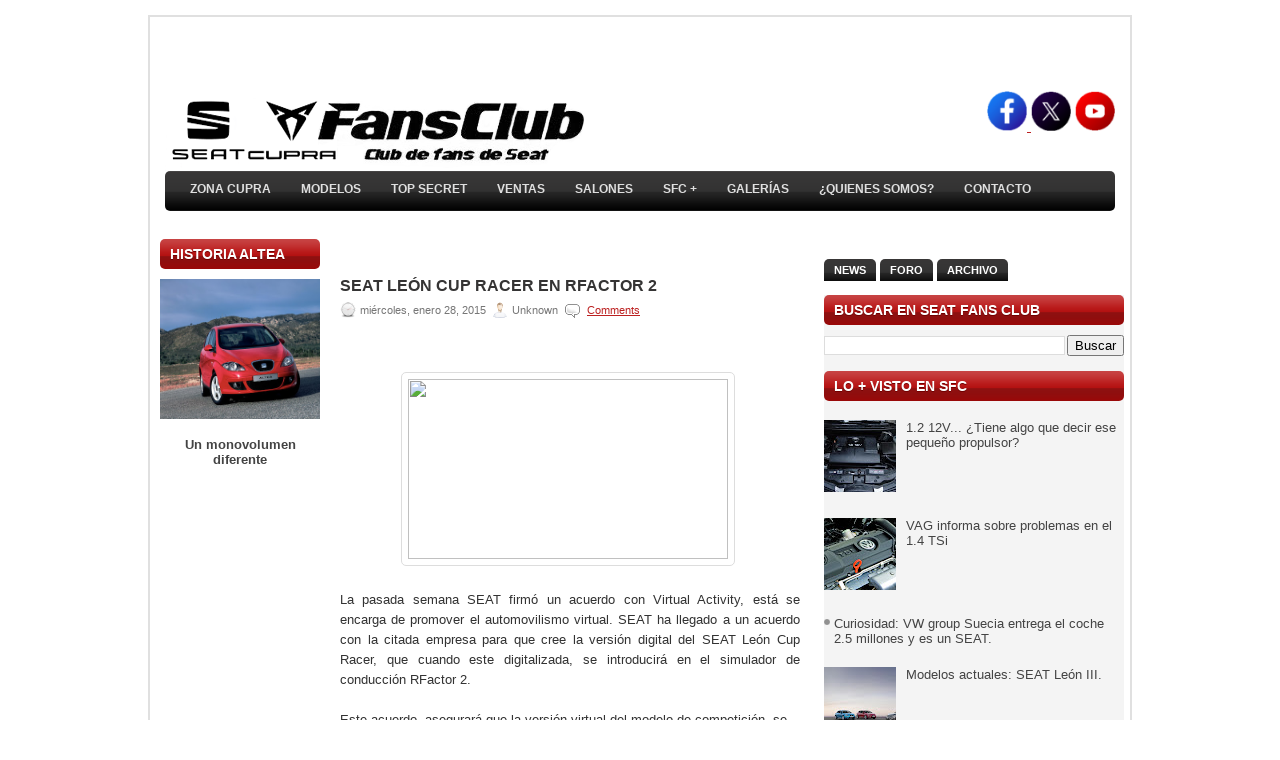

--- FILE ---
content_type: text/html; charset=UTF-8
request_url: https://www.seatfansclub.com/2015/01/seat-leon-cup-racer-en-rfactor-2.html
body_size: 47736
content:
<!DOCTYPE html>
<html dir='ltr' xmlns='http://www.w3.org/1999/xhtml' xmlns:b='http://www.google.com/2005/gml/b' xmlns:data='http://www.google.com/2005/gml/data' xmlns:expr='http://www.google.com/2005/gml/expr'>
<head>
<link href='https://www.blogger.com/static/v1/widgets/2944754296-widget_css_bundle.css' rel='stylesheet' type='text/css'/>
<meta content='text/html; charset=UTF-8' http-equiv='Content-Type'/>
<meta content='blogger' name='generator'/>
<link href='https://www.seatfansclub.com/favicon.ico' rel='icon' type='image/x-icon'/>
<link href='https://www.seatfansclub.com/2015/01/seat-leon-cup-racer-en-rfactor-2.html' rel='canonical'/>
<link rel="alternate" type="application/atom+xml" title="SEAT FANSCLUB - Atom" href="https://www.seatfansclub.com/feeds/posts/default" />
<link rel="alternate" type="application/rss+xml" title="SEAT FANSCLUB - RSS" href="https://www.seatfansclub.com/feeds/posts/default?alt=rss" />
<link rel="service.post" type="application/atom+xml" title="SEAT FANSCLUB - Atom" href="https://www.blogger.com/feeds/4601588291464169640/posts/default" />

<link rel="alternate" type="application/atom+xml" title="SEAT FANSCLUB - Atom" href="https://www.seatfansclub.com/feeds/576925611447456216/comments/default" />
<!--Can't find substitution for tag [blog.ieCssRetrofitLinks]-->
<link href='http://www.virtualactivity.es/Multimedia/Foto/SEAT/Exterior.png' rel='image_src'/>
<meta content='https://www.seatfansclub.com/2015/01/seat-leon-cup-racer-en-rfactor-2.html' property='og:url'/>
<meta content='SEAT LEÓN CUP RACER EN RFACTOR 2' property='og:title'/>
<meta content='Toda la actualidad de SEAT y CUPRA, detalles, curiosidades y coches históricos. Mii, Ibiza, León, Formentor, Toledo, Altea, Exeo, Tarraco, Alhambra.' property='og:description'/>
<meta content='https://lh3.googleusercontent.com/blogger_img_proxy/AEn0k_txHbWPoHqwcReKg1J5sQPzyS4uaAEgt810rSG0TqxjLQ6H4kqsSAm1vFutyA0R11DHuhpbvy7OmtIVhmU-wOgjcpaMcy2zjzSWvsFS6POaY2EL1ZpdaJUkzUS7kyNcL0Rm4w=w1200-h630-p-k-no-nu' property='og:image'/>
<meta content='652037185FE00766A2AC6E584433FFFC' name='msvalidate.01'/>
<!-- Start www.bloggertipandtrick.net: Changing the Blogger Title Tag -->
<title>SEAT LEÓN CUP RACER EN RFACTOR 2 ~ SEAT FANSCLUB</title>
<!-- End www.bloggertipandtrick.net: Changing the Blogger Title Tag -->
<link href='YOUR-FAVICON-URL' rel='shortcut icon' type='image/vnd.microsoft.icon'/>
<style id='page-skin-1' type='text/css'><!--
/*
-----------------------------------------------
Blogger Template Style
Name:   Modeled
Author: Lasantha Bandara
URL 1:  http://www.premiumbloggertemplates.com/
URL 2:  http://www.bloggertipandtrick.net/
Date:   January 2011
License:  This free Blogger template is licensed under the Creative Commons Attribution 3.0 License, which permits both personal and commercial use.
However, to satisfy the 'attribution' clause of the license, you are required to keep the footer links intact which provides due credit to its authors. For more specific details about the license, you may visit the URL below:
http://creativecommons.org/licenses/by/3.0/
----------------------------------------------- */
/* Variable definitions
====================
<Variable name="bgcolor" description="Page Background Color"
type="color" default="#fff">
<Variable name="textcolor" description="Text Color"
type="color" default="#333">
<Variable name="linkcolor" description="Link Color"
type="color" default="#58a">
<Variable name="pagetitlecolor" description="Blog Title Color"
type="color" default="#666">
<Variable name="descriptioncolor" description="Blog Description Color"
type="color" default="#999">
<Variable name="titlecolor" description="Post Title Color"
type="color" default="#c60">
<Variable name="bordercolor" description="Border Color"
type="color" default="#ccc">
<Variable name="sidebarcolor" description="Sidebar Title Color"
type="color" default="#999">
<Variable name="sidebartextcolor" description="Sidebar Text Color"
type="color" default="#666">
<Variable name="visitedlinkcolor" description="Visited Link Color"
type="color" default="#999">
<Variable name="bodyfont" description="Text Font"
type="font" default="normal normal 100% Georgia, Serif">
<Variable name="headerfont" description="Sidebar Title Font"
type="font"
default="normal normal 78% 'Trebuchet MS',Trebuchet,Arial,Verdana,Sans-serif">
<Variable name="pagetitlefont" description="Blog Title Font"
type="font"
default="normal normal 200% Georgia, Serif">
<Variable name="descriptionfont" description="Blog Description Font"
type="font"
default="normal normal 78% 'Trebuchet MS', Trebuchet, Arial, Verdana, Sans-serif">
<Variable name="postfooterfont" description="Post Footer Font"
type="font"
default="normal normal 78% 'Trebuchet MS', Trebuchet, Arial, Verdana, Sans-serif">
<Variable name="startSide" description="Side where text starts in blog language"
type="automatic" default="left">
<Variable name="endSide" description="Side where text ends in blog language"
type="automatic" default="right">
*/
/* Use this with templates/template-twocol.html */
/* Featured Content Slider
----------------------------------------------- */
#featuredContent {
margin:0 auto;
padding:7px 7px 5px;
width:450px;
display:block;
background:#efefef; /* Color de fondo */
}
#featured-slider {
position: relative;
overflow: hidden;
width:450px;
height: 256px;
}
#featured-slider img {
display:block;
height:auto !important;
}
#featured-slider .sliderPostPhoto {
position:relative;
height:256px;
width:450px;
overflow:hidden;
}
#featured-slider .sliderPostInfo {
position:absolute;
bottom:0;
width:450px;
min-height:30px;
color:#fff;
padding:5px;
background: url(//lh3.googleusercontent.com/-jDLwXJiGntk/T29pYcTKb9I/AAAAAAAACUQ/gf-AfWqrTzY/s30/bgtransparent.png);
height:30px;
}
#featured-slider .sliderPostInfo p {
color:#fff;
font-size:1.1em;
padding:3px 5px 5px 6px;
}
#featured-slider .contentdiv {
visibility: hidden;
position: absolute;
left: 0;
top: 0;
z-index:1;
}
#paginate-featured-slider {
display:block;
margin-bottom:5px;
font:bold 14.6px Arial, verdana, sans-serif; /* Tamaño fuente de los números */
}
#paginate-featured-slider a {
color:#000;
padding:2px 7px;
background:#ddd;
}
#paginate-featured-slider a:hover {
text-decoration:none;
color:#cd1713; /* Color de fondo de la pestaña al pasar el cursor */
}
#paginate-featured-slider a.selected {
color:#fff;
text-decoration:none;
background:#cd1713; /* Color de fondo de la pestaña activa */
}
h2.featuredTitle {
font:14px "trebuchet ms", arial, sans-serif; /* Tamaño fuente de los títulos */
font-weight:normal;
letter-spacing:1px;
display:block !important;
margin: auto 0 !important;
}
h2.featuredTitle a {
color:#fff;
display:block;
padding:3px;
}
h2.featuredTitle a:hover {
text-decoration:underline;
}
.slide_likebox {
float:right;
width:288px;
height:345px;
background: url(https://lh6.googleusercontent.com/-VW_GzzYnZJ0/TkiZQFcBc2I/AAAAAAAABmg/fa9_qWV8Cu4/fb_bg.png) no-repeat !important;
display:block;
right:-250px;
padding:0;
position:fixed;
top: 130px;
z-index:1002;
border-radius:10px;
-moz-border-radius:10px;
-webkit-border-radius:10px;
}
div.likeboxwrap {
margin-top:2px;
margin-left:-5px;
width:238px;
height:325px;
background-color:#fff;
overflow:hidden;
border-radius:10px;
-moz-border-radius:10px;
-webkit-border-radius:10px;
}
div.likeboxwrap iframe {margin:-1px}
/* Menú vertical desplegable
----------------------------------------------- */
.menu_list {
width: 300px; /* Ancho del menú */
}
.menu_head {
padding: 5px 10px;
color:#D8D8D8; /* Color de las pestañas principales */
cursor: pointer;
position: relative;
margin:1px;
margin-left:0;
margin-right:0;
font-weight:bold;
background-color: #000000; /* Color de fondo */
background-image: url(https://lh5.googleusercontent.com/-mQHPLQrjxcI/TlQJSHgEsZI/AAAAAAAABno/HbkoM9nbaWQ/flecha-abajo.png);
background-position:center right;
background-repeat:no-repeat;
}
.menu_body {
display:none;
}
.menu_body a{
display:block;
color:#FFFFFF; /* Color de los enlaces */
background-color:#FFFFFF; /* Color de fondo de los enlaces */
padding-left:10px;
font-weight:bold;
text-decoration:none;
}
.menu_body a:hover{
color: #FFFFFF; /* Color de los enlaces al pasar el cursor */
text-decoration:underline;
}
.msgPlusOne {
background:#0B0B3B;
color:#A4A4A4;
padding:10px;
font-style:italic;
}
.CSS_LIGHTBOX {
z-index:99999 !important;
}
#Attribution1 {display:none; visibility:hidden;}

--></style>
<script src="//ajax.googleapis.com/ajax/libs/jquery/1.4.4/jquery.min.js" type="text/javascript"></script>
<script type='text/javascript'>
//<![CDATA[

(function($){
	/* hoverIntent by Brian Cherne */
	$.fn.hoverIntent = function(f,g) {
		// default configuration options
		var cfg = {
			sensitivity: 7,
			interval: 100,
			timeout: 0
		};
		// override configuration options with user supplied object
		cfg = $.extend(cfg, g ? { over: f, out: g } : f );

		// instantiate variables
		// cX, cY = current X and Y position of mouse, updated by mousemove event
		// pX, pY = previous X and Y position of mouse, set by mouseover and polling interval
		var cX, cY, pX, pY;

		// A private function for getting mouse position
		var track = function(ev) {
			cX = ev.pageX;
			cY = ev.pageY;
		};

		// A private function for comparing current and previous mouse position
		var compare = function(ev,ob) {
			ob.hoverIntent_t = clearTimeout(ob.hoverIntent_t);
			// compare mouse positions to see if they've crossed the threshold
			if ( ( Math.abs(pX-cX) + Math.abs(pY-cY) ) < cfg.sensitivity ) {
				$(ob).unbind("mousemove",track);
				// set hoverIntent state to true (so mouseOut can be called)
				ob.hoverIntent_s = 1;
				return cfg.over.apply(ob,[ev]);
			} else {
				// set previous coordinates for next time
				pX = cX; pY = cY;
				// use self-calling timeout, guarantees intervals are spaced out properly (avoids JavaScript timer bugs)
				ob.hoverIntent_t = setTimeout( function(){compare(ev, ob);} , cfg.interval );
			}
		};

		// A private function for delaying the mouseOut function
		var delay = function(ev,ob) {
			ob.hoverIntent_t = clearTimeout(ob.hoverIntent_t);
			ob.hoverIntent_s = 0;
			return cfg.out.apply(ob,[ev]);
		};

		// A private function for handling mouse 'hovering'
		var handleHover = function(e) {
			// next three lines copied from jQuery.hover, ignore children onMouseOver/onMouseOut
			var p = (e.type == "mouseover" ? e.fromElement : e.toElement) || e.relatedTarget;
			while ( p && p != this ) { try { p = p.parentNode; } catch(e) { p = this; } }
			if ( p == this ) { return false; }

			// copy objects to be passed into t (required for event object to be passed in IE)
			var ev = jQuery.extend({},e);
			var ob = this;

			// cancel hoverIntent timer if it exists
			if (ob.hoverIntent_t) { ob.hoverIntent_t = clearTimeout(ob.hoverIntent_t); }

			// else e.type == "onmouseover"
			if (e.type == "mouseover") {
				// set "previous" X and Y position based on initial entry point
				pX = ev.pageX; pY = ev.pageY;
				// update "current" X and Y position based on mousemove
				$(ob).bind("mousemove",track);
				// start polling interval (self-calling timeout) to compare mouse coordinates over time
				if (ob.hoverIntent_s != 1) { ob.hoverIntent_t = setTimeout( function(){compare(ev,ob);} , cfg.interval );}

			// else e.type == "onmouseout"
			} else {
				// unbind expensive mousemove event
				$(ob).unbind("mousemove",track);
				// if hoverIntent state is true, then call the mouseOut function after the specified delay
				if (ob.hoverIntent_s == 1) { ob.hoverIntent_t = setTimeout( function(){delay(ev,ob);} , cfg.timeout );}
			}
		};

		// bind the function to the two event listeners
		return this.mouseover(handleHover).mouseout(handleHover);
	};
	
})(jQuery);

//]]>
</script>
<script type='text/javascript'>
//<![CDATA[

/*
 * jQuery Cycle Plugin (with Transition Definitions)
 * Examples and documentation at: http://jquery.malsup.com/cycle/
 * Copyright (c) 2007-2010 M. Alsup
 * Version: 2.88 (08-JUN-2010)
 * Dual licensed under the MIT and GPL licenses.
 * http://jquery.malsup.com/license.html
 * Requires: jQuery v1.2.6 or later
 */
(function($){var ver="2.88";if($.support==undefined){$.support={opacity:!($.browser.msie)};}function debug(s){if($.fn.cycle.debug){log(s);}}function log(){if(window.console&&window.console.log){window.console.log("[cycle] "+Array.prototype.join.call(arguments," "));}}$.fn.cycle=function(options,arg2){var o={s:this.selector,c:this.context};if(this.length===0&&options!="stop"){if(!$.isReady&&o.s){log("DOM not ready, queuing slideshow");$(function(){$(o.s,o.c).cycle(options,arg2);});return this;}log("terminating; zero elements found by selector"+($.isReady?"":" (DOM not ready)"));return this;}return this.each(function(){var opts=handleArguments(this,options,arg2);if(opts===false){return;}opts.updateActivePagerLink=opts.updateActivePagerLink||$.fn.cycle.updateActivePagerLink;if(this.cycleTimeout){clearTimeout(this.cycleTimeout);}this.cycleTimeout=this.cyclePause=0;var $cont=$(this);var $slides=opts.slideExpr?$(opts.slideExpr,this):$cont.children();var els=$slides.get();if(els.length<2){log("terminating; too few slides: "+els.length);return;}var opts2=buildOptions($cont,$slides,els,opts,o);if(opts2===false){return;}var startTime=opts2.continuous?10:getTimeout(els[opts2.currSlide],els[opts2.nextSlide],opts2,!opts2.rev);if(startTime){startTime+=(opts2.delay||0);if(startTime<10){startTime=10;}debug("first timeout: "+startTime);this.cycleTimeout=setTimeout(function(){go(els,opts2,0,(!opts2.rev&&!opts.backwards));},startTime);}});};function handleArguments(cont,options,arg2){if(cont.cycleStop==undefined){cont.cycleStop=0;}if(options===undefined||options===null){options={};}if(options.constructor==String){switch(options){case"destroy":case"stop":var opts=$(cont).data("cycle.opts");if(!opts){return false;}cont.cycleStop++;if(cont.cycleTimeout){clearTimeout(cont.cycleTimeout);}cont.cycleTimeout=0;$(cont).removeData("cycle.opts");if(options=="destroy"){destroy(opts);}return false;case"toggle":cont.cyclePause=(cont.cyclePause===1)?0:1;checkInstantResume(cont.cyclePause,arg2,cont);return false;case"pause":cont.cyclePause=1;return false;case"resume":cont.cyclePause=0;checkInstantResume(false,arg2,cont);return false;case"prev":case"next":var opts=$(cont).data("cycle.opts");if(!opts){log('options not found, "prev/next" ignored');return false;}$.fn.cycle[options](opts);return false;default:options={fx:options};}return options;}else{if(options.constructor==Number){var num=options;options=$(cont).data("cycle.opts");if(!options){log("options not found, can not advance slide");return false;}if(num<0||num>=options.elements.length){log("invalid slide index: "+num);return false;}options.nextSlide=num;if(cont.cycleTimeout){clearTimeout(cont.cycleTimeout);cont.cycleTimeout=0;}if(typeof arg2=="string"){options.oneTimeFx=arg2;}go(options.elements,options,1,num>=options.currSlide);return false;}}return options;function checkInstantResume(isPaused,arg2,cont){if(!isPaused&&arg2===true){var options=$(cont).data("cycle.opts");if(!options){log("options not found, can not resume");return false;}if(cont.cycleTimeout){clearTimeout(cont.cycleTimeout);cont.cycleTimeout=0;}go(options.elements,options,1,(!opts.rev&&!opts.backwards));}}}function removeFilter(el,opts){if(!$.support.opacity&&opts.cleartype&&el.style.filter){try{el.style.removeAttribute("filter");}catch(smother){}}}function destroy(opts){if(opts.next){$(opts.next).unbind(opts.prevNextEvent);}if(opts.prev){$(opts.prev).unbind(opts.prevNextEvent);}if(opts.pager||opts.pagerAnchorBuilder){$.each(opts.pagerAnchors||[],function(){this.unbind().remove();});}opts.pagerAnchors=null;if(opts.destroy){opts.destroy(opts);}}function buildOptions($cont,$slides,els,options,o){var opts=$.extend({},$.fn.cycle.defaults,options||{},$.metadata?$cont.metadata():$.meta?$cont.data():{});if(opts.autostop){opts.countdown=opts.autostopCount||els.length;}var cont=$cont[0];$cont.data("cycle.opts",opts);opts.$cont=$cont;opts.stopCount=cont.cycleStop;opts.elements=els;opts.before=opts.before?[opts.before]:[];opts.after=opts.after?[opts.after]:[];opts.after.unshift(function(){opts.busy=0;});if(!$.support.opacity&&opts.cleartype){opts.after.push(function(){removeFilter(this,opts);});}if(opts.continuous){opts.after.push(function(){go(els,opts,0,(!opts.rev&&!opts.backwards));});}saveOriginalOpts(opts);if(!$.support.opacity&&opts.cleartype&&!opts.cleartypeNoBg){clearTypeFix($slides);}if($cont.css("position")=="static"){$cont.css("position","relative");}if(opts.width){$cont.width(opts.width);}if(opts.height&&opts.height!="auto"){$cont.height(opts.height);}if(opts.startingSlide){opts.startingSlide=parseInt(opts.startingSlide);}else{if(opts.backwards){opts.startingSlide=els.length-1;}}if(opts.random){opts.randomMap=[];for(var i=0;i<els.length;i++){opts.randomMap.push(i);}opts.randomMap.sort(function(a,b){return Math.random()-0.5;});opts.randomIndex=1;opts.startingSlide=opts.randomMap[1];}else{if(opts.startingSlide>=els.length){opts.startingSlide=0;}}opts.currSlide=opts.startingSlide||0;var first=opts.startingSlide;$slides.css({position:"absolute",top:0,left:0}).hide().each(function(i){var z;if(opts.backwards){z=first?i<=first?els.length+(i-first):first-i:els.length-i;}else{z=first?i>=first?els.length-(i-first):first-i:els.length-i;}$(this).css("z-index",z);});$(els[first]).css("opacity",1).show();removeFilter(els[first],opts);if(opts.fit&&opts.width){$slides.width(opts.width);}if(opts.fit&&opts.height&&opts.height!="auto"){$slides.height(opts.height);}var reshape=opts.containerResize&&!$cont.innerHeight();if(reshape){var maxw=0,maxh=0;for(var j=0;j<els.length;j++){var $e=$(els[j]),e=$e[0],w=$e.outerWidth(),h=$e.outerHeight();if(!w){w=e.offsetWidth||e.width||$e.attr("width");}if(!h){h=e.offsetHeight||e.height||$e.attr("height");}maxw=w>maxw?w:maxw;maxh=h>maxh?h:maxh;}if(maxw>0&&maxh>0){$cont.css({width:maxw+"px",height:maxh+"px"});}}if(opts.pause){$cont.hover(function(){this.cyclePause++;},function(){this.cyclePause--;});}if(supportMultiTransitions(opts)===false){return false;}var requeue=false;options.requeueAttempts=options.requeueAttempts||0;$slides.each(function(){var $el=$(this);this.cycleH=(opts.fit&&opts.height)?opts.height:($el.height()||this.offsetHeight||this.height||$el.attr("height")||0);this.cycleW=(opts.fit&&opts.width)?opts.width:($el.width()||this.offsetWidth||this.width||$el.attr("width")||0);if($el.is("img")){var loadingIE=($.browser.msie&&this.cycleW==28&&this.cycleH==30&&!this.complete);var loadingFF=($.browser.mozilla&&this.cycleW==34&&this.cycleH==19&&!this.complete);var loadingOp=($.browser.opera&&((this.cycleW==42&&this.cycleH==19)||(this.cycleW==37&&this.cycleH==17))&&!this.complete);var loadingOther=(this.cycleH==0&&this.cycleW==0&&!this.complete);if(loadingIE||loadingFF||loadingOp||loadingOther){if(o.s&&opts.requeueOnImageNotLoaded&&++options.requeueAttempts<100){log(options.requeueAttempts," - img slide not loaded, requeuing slideshow: ",this.src,this.cycleW,this.cycleH);setTimeout(function(){$(o.s,o.c).cycle(options);},opts.requeueTimeout);requeue=true;return false;}else{log("could not determine size of image: "+this.src,this.cycleW,this.cycleH);}}}return true;});if(requeue){return false;}opts.cssBefore=opts.cssBefore||{};opts.animIn=opts.animIn||{};opts.animOut=opts.animOut||{};$slides.not(":eq("+first+")").css(opts.cssBefore);if(opts.cssFirst){$($slides[first]).css(opts.cssFirst);}if(opts.timeout){opts.timeout=parseInt(opts.timeout);if(opts.speed.constructor==String){opts.speed=$.fx.speeds[opts.speed]||parseInt(opts.speed);}if(!opts.sync){opts.speed=opts.speed/2;}var buffer=opts.fx=="shuffle"?500:250;while((opts.timeout-opts.speed)<buffer){opts.timeout+=opts.speed;}}if(opts.easing){opts.easeIn=opts.easeOut=opts.easing;}if(!opts.speedIn){opts.speedIn=opts.speed;}if(!opts.speedOut){opts.speedOut=opts.speed;}opts.slideCount=els.length;opts.currSlide=opts.lastSlide=first;if(opts.random){if(++opts.randomIndex==els.length){opts.randomIndex=0;}opts.nextSlide=opts.randomMap[opts.randomIndex];}else{if(opts.backwards){opts.nextSlide=opts.startingSlide==0?(els.length-1):opts.startingSlide-1;}else{opts.nextSlide=opts.startingSlide>=(els.length-1)?0:opts.startingSlide+1;}}if(!opts.multiFx){var init=$.fn.cycle.transitions[opts.fx];if($.isFunction(init)){init($cont,$slides,opts);}else{if(opts.fx!="custom"&&!opts.multiFx){log("unknown transition: "+opts.fx,"; slideshow terminating");return false;}}}var e0=$slides[first];if(opts.before.length){opts.before[0].apply(e0,[e0,e0,opts,true]);}if(opts.after.length>1){opts.after[1].apply(e0,[e0,e0,opts,true]);}if(opts.next){$(opts.next).bind(opts.prevNextEvent,function(){return advance(opts,opts.rev?-1:1);});}if(opts.prev){$(opts.prev).bind(opts.prevNextEvent,function(){return advance(opts,opts.rev?1:-1);});}if(opts.pager||opts.pagerAnchorBuilder){buildPager(els,opts);}exposeAddSlide(opts,els);return opts;}function saveOriginalOpts(opts){opts.original={before:[],after:[]};opts.original.cssBefore=$.extend({},opts.cssBefore);opts.original.cssAfter=$.extend({},opts.cssAfter);opts.original.animIn=$.extend({},opts.animIn);opts.original.animOut=$.extend({},opts.animOut);$.each(opts.before,function(){opts.original.before.push(this);});$.each(opts.after,function(){opts.original.after.push(this);});}function supportMultiTransitions(opts){var i,tx,txs=$.fn.cycle.transitions;if(opts.fx.indexOf(",")>0){opts.multiFx=true;opts.fxs=opts.fx.replace(/\s*/g,"").split(",");for(i=0;i<opts.fxs.length;i++){var fx=opts.fxs[i];tx=txs[fx];if(!tx||!txs.hasOwnProperty(fx)||!$.isFunction(tx)){log("discarding unknown transition: ",fx);opts.fxs.splice(i,1);i--;}}if(!opts.fxs.length){log("No valid transitions named; slideshow terminating.");return false;}}else{if(opts.fx=="all"){opts.multiFx=true;opts.fxs=[];for(p in txs){tx=txs[p];if(txs.hasOwnProperty(p)&&$.isFunction(tx)){opts.fxs.push(p);}}}}if(opts.multiFx&&opts.randomizeEffects){var r1=Math.floor(Math.random()*20)+30;for(i=0;i<r1;i++){var r2=Math.floor(Math.random()*opts.fxs.length);opts.fxs.push(opts.fxs.splice(r2,1)[0]);}debug("randomized fx sequence: ",opts.fxs);}return true;}function exposeAddSlide(opts,els){opts.addSlide=function(newSlide,prepend){var $s=$(newSlide),s=$s[0];if(!opts.autostopCount){opts.countdown++;}els[prepend?"unshift":"push"](s);if(opts.els){opts.els[prepend?"unshift":"push"](s);}opts.slideCount=els.length;$s.css("position","absolute");$s[prepend?"prependTo":"appendTo"](opts.$cont);if(prepend){opts.currSlide++;opts.nextSlide++;}if(!$.support.opacity&&opts.cleartype&&!opts.cleartypeNoBg){clearTypeFix($s);}if(opts.fit&&opts.width){$s.width(opts.width);}if(opts.fit&&opts.height&&opts.height!="auto"){$slides.height(opts.height);}s.cycleH=(opts.fit&&opts.height)?opts.height:$s.height();s.cycleW=(opts.fit&&opts.width)?opts.width:$s.width();$s.css(opts.cssBefore);if(opts.pager||opts.pagerAnchorBuilder){$.fn.cycle.createPagerAnchor(els.length-1,s,$(opts.pager),els,opts);}if($.isFunction(opts.onAddSlide)){opts.onAddSlide($s);}else{$s.hide();}};}$.fn.cycle.resetState=function(opts,fx){fx=fx||opts.fx;opts.before=[];opts.after=[];opts.cssBefore=$.extend({},opts.original.cssBefore);opts.cssAfter=$.extend({},opts.original.cssAfter);opts.animIn=$.extend({},opts.original.animIn);opts.animOut=$.extend({},opts.original.animOut);opts.fxFn=null;$.each(opts.original.before,function(){opts.before.push(this);});$.each(opts.original.after,function(){opts.after.push(this);});var init=$.fn.cycle.transitions[fx];if($.isFunction(init)){init(opts.$cont,$(opts.elements),opts);}};function go(els,opts,manual,fwd){if(manual&&opts.busy&&opts.manualTrump){debug("manualTrump in go(), stopping active transition");$(els).stop(true,true);opts.busy=false;}if(opts.busy){debug("transition active, ignoring new tx request");return;}var p=opts.$cont[0],curr=els[opts.currSlide],next=els[opts.nextSlide];if(p.cycleStop!=opts.stopCount||p.cycleTimeout===0&&!manual){return;}if(!manual&&!p.cyclePause&&!opts.bounce&&((opts.autostop&&(--opts.countdown<=0))||(opts.nowrap&&!opts.random&&opts.nextSlide<opts.currSlide))){if(opts.end){opts.end(opts);}return;}var changed=false;if((manual||!p.cyclePause)&&(opts.nextSlide!=opts.currSlide)){changed=true;var fx=opts.fx;curr.cycleH=curr.cycleH||$(curr).height();curr.cycleW=curr.cycleW||$(curr).width();next.cycleH=next.cycleH||$(next).height();next.cycleW=next.cycleW||$(next).width();if(opts.multiFx){if(opts.lastFx==undefined||++opts.lastFx>=opts.fxs.length){opts.lastFx=0;}fx=opts.fxs[opts.lastFx];opts.currFx=fx;}if(opts.oneTimeFx){fx=opts.oneTimeFx;opts.oneTimeFx=null;}$.fn.cycle.resetState(opts,fx);if(opts.before.length){$.each(opts.before,function(i,o){if(p.cycleStop!=opts.stopCount){return;}o.apply(next,[curr,next,opts,fwd]);});}var after=function(){$.each(opts.after,function(i,o){if(p.cycleStop!=opts.stopCount){return;}o.apply(next,[curr,next,opts,fwd]);});};debug("tx firing; currSlide: "+opts.currSlide+"; nextSlide: "+opts.nextSlide);opts.busy=1;if(opts.fxFn){opts.fxFn(curr,next,opts,after,fwd,manual&&opts.fastOnEvent);}else{if($.isFunction($.fn.cycle[opts.fx])){$.fn.cycle[opts.fx](curr,next,opts,after,fwd,manual&&opts.fastOnEvent);}else{$.fn.cycle.custom(curr,next,opts,after,fwd,manual&&opts.fastOnEvent);}}}if(changed||opts.nextSlide==opts.currSlide){opts.lastSlide=opts.currSlide;if(opts.random){opts.currSlide=opts.nextSlide;if(++opts.randomIndex==els.length){opts.randomIndex=0;}opts.nextSlide=opts.randomMap[opts.randomIndex];if(opts.nextSlide==opts.currSlide){opts.nextSlide=(opts.currSlide==opts.slideCount-1)?0:opts.currSlide+1;}}else{if(opts.backwards){var roll=(opts.nextSlide-1)<0;if(roll&&opts.bounce){opts.backwards=!opts.backwards;opts.nextSlide=1;opts.currSlide=0;}else{opts.nextSlide=roll?(els.length-1):opts.nextSlide-1;opts.currSlide=roll?0:opts.nextSlide+1;}}else{var roll=(opts.nextSlide+1)==els.length;if(roll&&opts.bounce){opts.backwards=!opts.backwards;opts.nextSlide=els.length-2;opts.currSlide=els.length-1;}else{opts.nextSlide=roll?0:opts.nextSlide+1;opts.currSlide=roll?els.length-1:opts.nextSlide-1;}}}}if(changed&&opts.pager){opts.updateActivePagerLink(opts.pager,opts.currSlide,opts.activePagerClass);}var ms=0;if(opts.timeout&&!opts.continuous){ms=getTimeout(els[opts.currSlide],els[opts.nextSlide],opts,fwd);}else{if(opts.continuous&&p.cyclePause){ms=10;}}if(ms>0){p.cycleTimeout=setTimeout(function(){go(els,opts,0,(!opts.rev&&!opts.backwards));},ms);}}$.fn.cycle.updateActivePagerLink=function(pager,currSlide,clsName){$(pager).each(function(){$(this).children().removeClass(clsName).eq(currSlide).addClass(clsName);});};function getTimeout(curr,next,opts,fwd){if(opts.timeoutFn){var t=opts.timeoutFn.call(curr,curr,next,opts,fwd);while((t-opts.speed)<250){t+=opts.speed;}debug("calculated timeout: "+t+"; speed: "+opts.speed);if(t!==false){return t;}}return opts.timeout;}$.fn.cycle.next=function(opts){advance(opts,opts.rev?-1:1);};$.fn.cycle.prev=function(opts){advance(opts,opts.rev?1:-1);};function advance(opts,val){var els=opts.elements;var p=opts.$cont[0],timeout=p.cycleTimeout;if(timeout){clearTimeout(timeout);p.cycleTimeout=0;}if(opts.random&&val<0){opts.randomIndex--;if(--opts.randomIndex==-2){opts.randomIndex=els.length-2;}else{if(opts.randomIndex==-1){opts.randomIndex=els.length-1;}}opts.nextSlide=opts.randomMap[opts.randomIndex];}else{if(opts.random){opts.nextSlide=opts.randomMap[opts.randomIndex];}else{opts.nextSlide=opts.currSlide+val;if(opts.nextSlide<0){if(opts.nowrap){return false;}opts.nextSlide=els.length-1;}else{if(opts.nextSlide>=els.length){if(opts.nowrap){return false;}opts.nextSlide=0;}}}}var cb=opts.onPrevNextEvent||opts.prevNextClick;if($.isFunction(cb)){cb(val>0,opts.nextSlide,els[opts.nextSlide]);}go(els,opts,1,val>=0);return false;}function buildPager(els,opts){var $p=$(opts.pager);$.each(els,function(i,o){$.fn.cycle.createPagerAnchor(i,o,$p,els,opts);});opts.updateActivePagerLink(opts.pager,opts.startingSlide,opts.activePagerClass);}$.fn.cycle.createPagerAnchor=function(i,el,$p,els,opts){var a;if($.isFunction(opts.pagerAnchorBuilder)){a=opts.pagerAnchorBuilder(i,el);debug("pagerAnchorBuilder("+i+", el) returned: "+a);}else{a='<a href="#">'+(i+1)+"</a>";}if(!a){return;}var $a=$(a);if($a.parents("body").length===0){var arr=[];if($p.length>1){$p.each(function(){var $clone=$a.clone(true);$(this).append($clone);arr.push($clone[0]);});$a=$(arr);}else{$a.appendTo($p);}}opts.pagerAnchors=opts.pagerAnchors||[];opts.pagerAnchors.push($a);$a.bind(opts.pagerEvent,function(e){e.preventDefault();opts.nextSlide=i;var p=opts.$cont[0],timeout=p.cycleTimeout;if(timeout){clearTimeout(timeout);p.cycleTimeout=0;}var cb=opts.onPagerEvent||opts.pagerClick;if($.isFunction(cb)){cb(opts.nextSlide,els[opts.nextSlide]);}go(els,opts,1,opts.currSlide<i);});if(!/^click/.test(opts.pagerEvent)&&!opts.allowPagerClickBubble){$a.bind("click.cycle",function(){return false;});}if(opts.pauseOnPagerHover){$a.hover(function(){opts.$cont[0].cyclePause++;},function(){opts.$cont[0].cyclePause--;});}};$.fn.cycle.hopsFromLast=function(opts,fwd){var hops,l=opts.lastSlide,c=opts.currSlide;if(fwd){hops=c>l?c-l:opts.slideCount-l;}else{hops=c<l?l-c:l+opts.slideCount-c;}return hops;};function clearTypeFix($slides){debug("applying clearType background-color hack");function hex(s){s=parseInt(s).toString(16);return s.length<2?"0"+s:s;}function getBg(e){for(;e&&e.nodeName.toLowerCase()!="html";e=e.parentNode){var v=$.css(e,"background-color");if(v.indexOf("rgb")>=0){var rgb=v.match(/\d+/g);return"#"+hex(rgb[0])+hex(rgb[1])+hex(rgb[2]);}if(v&&v!="transparent"){return v;}}return"#ffffff";}$slides.each(function(){$(this).css("background-color",getBg(this));});}$.fn.cycle.commonReset=function(curr,next,opts,w,h,rev){$(opts.elements).not(curr).hide();opts.cssBefore.opacity=1;opts.cssBefore.display="block";if(w!==false&&next.cycleW>0){opts.cssBefore.width=next.cycleW;}if(h!==false&&next.cycleH>0){opts.cssBefore.height=next.cycleH;}opts.cssAfter=opts.cssAfter||{};opts.cssAfter.display="none";$(curr).css("zIndex",opts.slideCount+(rev===true?1:0));$(next).css("zIndex",opts.slideCount+(rev===true?0:1));};$.fn.cycle.custom=function(curr,next,opts,cb,fwd,speedOverride){var $l=$(curr),$n=$(next);var speedIn=opts.speedIn,speedOut=opts.speedOut,easeIn=opts.easeIn,easeOut=opts.easeOut;$n.css(opts.cssBefore);if(speedOverride){if(typeof speedOverride=="number"){speedIn=speedOut=speedOverride;}else{speedIn=speedOut=1;}easeIn=easeOut=null;}var fn=function(){$n.animate(opts.animIn,speedIn,easeIn,cb);};$l.animate(opts.animOut,speedOut,easeOut,function(){if(opts.cssAfter){$l.css(opts.cssAfter);}if(!opts.sync){fn();}});if(opts.sync){fn();}};$.fn.cycle.transitions={fade:function($cont,$slides,opts){$slides.not(":eq("+opts.currSlide+")").css("opacity",0);opts.before.push(function(curr,next,opts){$.fn.cycle.commonReset(curr,next,opts);opts.cssBefore.opacity=0;});opts.animIn={opacity:1};opts.animOut={opacity:0};opts.cssBefore={top:0,left:0};}};$.fn.cycle.ver=function(){return ver;};$.fn.cycle.defaults={fx:"fade",timeout:4000,timeoutFn:null,continuous:0,speed:1000,speedIn:null,speedOut:null,next:null,prev:null,onPrevNextEvent:null,prevNextEvent:"click.cycle",pager:null,onPagerEvent:null,pagerEvent:"click.cycle",allowPagerClickBubble:false,pagerAnchorBuilder:null,before:null,after:null,end:null,easing:null,easeIn:null,easeOut:null,shuffle:null,animIn:null,animOut:null,cssBefore:null,cssAfter:null,fxFn:null,height:"auto",startingSlide:0,sync:1,random:0,fit:0,containerResize:1,pause:0,pauseOnPagerHover:0,autostop:0,autostopCount:0,delay:0,slideExpr:null,cleartype:!$.support.opacity,cleartypeNoBg:false,nowrap:0,fastOnEvent:0,randomizeEffects:1,rev:0,manualTrump:true,requeueOnImageNotLoaded:true,requeueTimeout:250,activePagerClass:"activeSlide",updateActivePagerLink:null,backwards:false};})(jQuery);
/*
 * jQuery Cycle Plugin Transition Definitions
 * This script is a plugin for the jQuery Cycle Plugin
 * Examples and documentation at: http://malsup.com/jquery/cycle/
 * Copyright (c) 2007-2010 M. Alsup
 * Version:	 2.72
 * Dual licensed under the MIT and GPL licenses:
 * http://www.opensource.org/licenses/mit-license.php
 * http://www.gnu.org/licenses/gpl.html
 */
(function($){$.fn.cycle.transitions.none=function($cont,$slides,opts){opts.fxFn=function(curr,next,opts,after){$(next).show();$(curr).hide();after();};};$.fn.cycle.transitions.scrollUp=function($cont,$slides,opts){$cont.css("overflow","hidden");opts.before.push($.fn.cycle.commonReset);var h=$cont.height();opts.cssBefore={top:h,left:0};opts.cssFirst={top:0};opts.animIn={top:0};opts.animOut={top:-h};};$.fn.cycle.transitions.scrollDown=function($cont,$slides,opts){$cont.css("overflow","hidden");opts.before.push($.fn.cycle.commonReset);var h=$cont.height();opts.cssFirst={top:0};opts.cssBefore={top:-h,left:0};opts.animIn={top:0};opts.animOut={top:h};};$.fn.cycle.transitions.scrollLeft=function($cont,$slides,opts){$cont.css("overflow","hidden");opts.before.push($.fn.cycle.commonReset);var w=$cont.width();opts.cssFirst={left:0};opts.cssBefore={left:w,top:0};opts.animIn={left:0};opts.animOut={left:0-w};};$.fn.cycle.transitions.scrollRight=function($cont,$slides,opts){$cont.css("overflow","hidden");opts.before.push($.fn.cycle.commonReset);var w=$cont.width();opts.cssFirst={left:0};opts.cssBefore={left:-w,top:0};opts.animIn={left:0};opts.animOut={left:w};};$.fn.cycle.transitions.scrollHorz=function($cont,$slides,opts){$cont.css("overflow","hidden").width();opts.before.push(function(curr,next,opts,fwd){$.fn.cycle.commonReset(curr,next,opts);opts.cssBefore.left=fwd?(next.cycleW-1):(1-next.cycleW);opts.animOut.left=fwd?-curr.cycleW:curr.cycleW;});opts.cssFirst={left:0};opts.cssBefore={top:0};opts.animIn={left:0};opts.animOut={top:0};};$.fn.cycle.transitions.scrollVert=function($cont,$slides,opts){$cont.css("overflow","hidden");opts.before.push(function(curr,next,opts,fwd){$.fn.cycle.commonReset(curr,next,opts);opts.cssBefore.top=fwd?(1-next.cycleH):(next.cycleH-1);opts.animOut.top=fwd?curr.cycleH:-curr.cycleH;});opts.cssFirst={top:0};opts.cssBefore={left:0};opts.animIn={top:0};opts.animOut={left:0};};$.fn.cycle.transitions.slideX=function($cont,$slides,opts){opts.before.push(function(curr,next,opts){$(opts.elements).not(curr).hide();$.fn.cycle.commonReset(curr,next,opts,false,true);opts.animIn.width=next.cycleW;});opts.cssBefore={left:0,top:0,width:0};opts.animIn={width:"show"};opts.animOut={width:0};};$.fn.cycle.transitions.slideY=function($cont,$slides,opts){opts.before.push(function(curr,next,opts){$(opts.elements).not(curr).hide();$.fn.cycle.commonReset(curr,next,opts,true,false);opts.animIn.height=next.cycleH;});opts.cssBefore={left:0,top:0,height:0};opts.animIn={height:"show"};opts.animOut={height:0};};$.fn.cycle.transitions.shuffle=function($cont,$slides,opts){var i,w=$cont.css("overflow","visible").width();$slides.css({left:0,top:0});opts.before.push(function(curr,next,opts){$.fn.cycle.commonReset(curr,next,opts,true,true,true);});if(!opts.speedAdjusted){opts.speed=opts.speed/2;opts.speedAdjusted=true;}opts.random=0;opts.shuffle=opts.shuffle||{left:-w,top:15};opts.els=[];for(i=0;i<$slides.length;i++){opts.els.push($slides[i]);}for(i=0;i<opts.currSlide;i++){opts.els.push(opts.els.shift());}opts.fxFn=function(curr,next,opts,cb,fwd){var $el=fwd?$(curr):$(next);$(next).css(opts.cssBefore);var count=opts.slideCount;$el.animate(opts.shuffle,opts.speedIn,opts.easeIn,function(){var hops=$.fn.cycle.hopsFromLast(opts,fwd);for(var k=0;k<hops;k++){fwd?opts.els.push(opts.els.shift()):opts.els.unshift(opts.els.pop());}if(fwd){for(var i=0,len=opts.els.length;i<len;i++){$(opts.els[i]).css("z-index",len-i+count);}}else{var z=$(curr).css("z-index");$el.css("z-index",parseInt(z)+1+count);}$el.animate({left:0,top:0},opts.speedOut,opts.easeOut,function(){$(fwd?this:curr).hide();if(cb){cb();}});});};opts.cssBefore={display:"block",opacity:1,top:0,left:0};};$.fn.cycle.transitions.turnUp=function($cont,$slides,opts){opts.before.push(function(curr,next,opts){$.fn.cycle.commonReset(curr,next,opts,true,false);opts.cssBefore.top=next.cycleH;opts.animIn.height=next.cycleH;});opts.cssFirst={top:0};opts.cssBefore={left:0,height:0};opts.animIn={top:0};opts.animOut={height:0};};$.fn.cycle.transitions.turnDown=function($cont,$slides,opts){opts.before.push(function(curr,next,opts){$.fn.cycle.commonReset(curr,next,opts,true,false);opts.animIn.height=next.cycleH;opts.animOut.top=curr.cycleH;});opts.cssFirst={top:0};opts.cssBefore={left:0,top:0,height:0};opts.animOut={height:0};};$.fn.cycle.transitions.turnLeft=function($cont,$slides,opts){opts.before.push(function(curr,next,opts){$.fn.cycle.commonReset(curr,next,opts,false,true);opts.cssBefore.left=next.cycleW;opts.animIn.width=next.cycleW;});opts.cssBefore={top:0,width:0};opts.animIn={left:0};opts.animOut={width:0};};$.fn.cycle.transitions.turnRight=function($cont,$slides,opts){opts.before.push(function(curr,next,opts){$.fn.cycle.commonReset(curr,next,opts,false,true);opts.animIn.width=next.cycleW;opts.animOut.left=curr.cycleW;});opts.cssBefore={top:0,left:0,width:0};opts.animIn={left:0};opts.animOut={width:0};};$.fn.cycle.transitions.zoom=function($cont,$slides,opts){opts.before.push(function(curr,next,opts){$.fn.cycle.commonReset(curr,next,opts,false,false,true);opts.cssBefore.top=next.cycleH/2;opts.cssBefore.left=next.cycleW/2;opts.animIn={top:0,left:0,width:next.cycleW,height:next.cycleH};opts.animOut={width:0,height:0,top:curr.cycleH/2,left:curr.cycleW/2};});opts.cssFirst={top:0,left:0};opts.cssBefore={width:0,height:0};};$.fn.cycle.transitions.fadeZoom=function($cont,$slides,opts){opts.before.push(function(curr,next,opts){$.fn.cycle.commonReset(curr,next,opts,false,false);opts.cssBefore.left=next.cycleW/2;opts.cssBefore.top=next.cycleH/2;opts.animIn={top:0,left:0,width:next.cycleW,height:next.cycleH};});opts.cssBefore={width:0,height:0};opts.animOut={opacity:0};};$.fn.cycle.transitions.blindX=function($cont,$slides,opts){var w=$cont.css("overflow","hidden").width();opts.before.push(function(curr,next,opts){$.fn.cycle.commonReset(curr,next,opts);opts.animIn.width=next.cycleW;opts.animOut.left=curr.cycleW;});opts.cssBefore={left:w,top:0};opts.animIn={left:0};opts.animOut={left:w};};$.fn.cycle.transitions.blindY=function($cont,$slides,opts){var h=$cont.css("overflow","hidden").height();opts.before.push(function(curr,next,opts){$.fn.cycle.commonReset(curr,next,opts);opts.animIn.height=next.cycleH;opts.animOut.top=curr.cycleH;});opts.cssBefore={top:h,left:0};opts.animIn={top:0};opts.animOut={top:h};};$.fn.cycle.transitions.blindZ=function($cont,$slides,opts){var h=$cont.css("overflow","hidden").height();var w=$cont.width();opts.before.push(function(curr,next,opts){$.fn.cycle.commonReset(curr,next,opts);opts.animIn.height=next.cycleH;opts.animOut.top=curr.cycleH;});opts.cssBefore={top:h,left:w};opts.animIn={top:0,left:0};opts.animOut={top:h,left:w};};$.fn.cycle.transitions.growX=function($cont,$slides,opts){opts.before.push(function(curr,next,opts){$.fn.cycle.commonReset(curr,next,opts,false,true);opts.cssBefore.left=this.cycleW/2;opts.animIn={left:0,width:this.cycleW};opts.animOut={left:0};});opts.cssBefore={width:0,top:0};};$.fn.cycle.transitions.growY=function($cont,$slides,opts){opts.before.push(function(curr,next,opts){$.fn.cycle.commonReset(curr,next,opts,true,false);opts.cssBefore.top=this.cycleH/2;opts.animIn={top:0,height:this.cycleH};opts.animOut={top:0};});opts.cssBefore={height:0,left:0};};$.fn.cycle.transitions.curtainX=function($cont,$slides,opts){opts.before.push(function(curr,next,opts){$.fn.cycle.commonReset(curr,next,opts,false,true,true);opts.cssBefore.left=next.cycleW/2;opts.animIn={left:0,width:this.cycleW};opts.animOut={left:curr.cycleW/2,width:0};});opts.cssBefore={top:0,width:0};};$.fn.cycle.transitions.curtainY=function($cont,$slides,opts){opts.before.push(function(curr,next,opts){$.fn.cycle.commonReset(curr,next,opts,true,false,true);opts.cssBefore.top=next.cycleH/2;opts.animIn={top:0,height:next.cycleH};opts.animOut={top:curr.cycleH/2,height:0};});opts.cssBefore={left:0,height:0};};$.fn.cycle.transitions.cover=function($cont,$slides,opts){var d=opts.direction||"left";var w=$cont.css("overflow","hidden").width();var h=$cont.height();opts.before.push(function(curr,next,opts){$.fn.cycle.commonReset(curr,next,opts);if(d=="right"){opts.cssBefore.left=-w;}else{if(d=="up"){opts.cssBefore.top=h;}else{if(d=="down"){opts.cssBefore.top=-h;}else{opts.cssBefore.left=w;}}}});opts.animIn={left:0,top:0};opts.animOut={opacity:1};opts.cssBefore={top:0,left:0};};$.fn.cycle.transitions.uncover=function($cont,$slides,opts){var d=opts.direction||"left";var w=$cont.css("overflow","hidden").width();var h=$cont.height();opts.before.push(function(curr,next,opts){$.fn.cycle.commonReset(curr,next,opts,true,true,true);if(d=="right"){opts.animOut.left=w;}else{if(d=="up"){opts.animOut.top=-h;}else{if(d=="down"){opts.animOut.top=h;}else{opts.animOut.left=-w;}}}});opts.animIn={left:0,top:0};opts.animOut={opacity:1};opts.cssBefore={top:0,left:0};};$.fn.cycle.transitions.toss=function($cont,$slides,opts){var w=$cont.css("overflow","visible").width();var h=$cont.height();opts.before.push(function(curr,next,opts){$.fn.cycle.commonReset(curr,next,opts,true,true,true);if(!opts.animOut.left&&!opts.animOut.top){opts.animOut={left:w*2,top:-h/2,opacity:0};}else{opts.animOut.opacity=0;}});opts.cssBefore={left:0,top:0};opts.animIn={left:0};};$.fn.cycle.transitions.wipe=function($cont,$slides,opts){var w=$cont.css("overflow","hidden").width();var h=$cont.height();opts.cssBefore=opts.cssBefore||{};var clip;if(opts.clip){if(/l2r/.test(opts.clip)){clip="rect(0px 0px "+h+"px 0px)";}else{if(/r2l/.test(opts.clip)){clip="rect(0px "+w+"px "+h+"px "+w+"px)";}else{if(/t2b/.test(opts.clip)){clip="rect(0px "+w+"px 0px 0px)";}else{if(/b2t/.test(opts.clip)){clip="rect("+h+"px "+w+"px "+h+"px 0px)";}else{if(/zoom/.test(opts.clip)){var top=parseInt(h/2);var left=parseInt(w/2);clip="rect("+top+"px "+left+"px "+top+"px "+left+"px)";}}}}}}opts.cssBefore.clip=opts.cssBefore.clip||clip||"rect(0px 0px 0px 0px)";var d=opts.cssBefore.clip.match(/(\d+)/g);var t=parseInt(d[0]),r=parseInt(d[1]),b=parseInt(d[2]),l=parseInt(d[3]);opts.before.push(function(curr,next,opts){if(curr==next){return;}var $curr=$(curr),$next=$(next);$.fn.cycle.commonReset(curr,next,opts,true,true,false);opts.cssAfter.display="block";var step=1,count=parseInt((opts.speedIn/13))-1;(function f(){var tt=t?t-parseInt(step*(t/count)):0;var ll=l?l-parseInt(step*(l/count)):0;var bb=b<h?b+parseInt(step*((h-b)/count||1)):h;var rr=r<w?r+parseInt(step*((w-r)/count||1)):w;$next.css({clip:"rect("+tt+"px "+rr+"px "+bb+"px "+ll+"px)"});(step++<=count)?setTimeout(f,13):$curr.css("display","none");})();});opts.cssBefore={display:"block",opacity:1,top:0,left:0};opts.animIn={left:0};opts.animOut={left:0};};})(jQuery);

//]]>
</script>
<script type='text/javascript'>
//<![CDATA[

/*
 * Superfish v1.4.8 - jQuery menu widget
 * Copyright (c) 2008 Joel Birch
 *
 * Dual licensed under the MIT and GPL licenses:
 * 	http://www.opensource.org/licenses/mit-license.php
 * 	http://www.gnu.org/licenses/gpl.html
 *
 * CHANGELOG: http://users.tpg.com.au/j_birch/plugins/superfish/changelog.txt
 */

;(function($){
	$.fn.superfish = function(op){

		var sf = $.fn.superfish,
			c = sf.c,
			$arrow = $(['<span class="',c.arrowClass,'"> &#187;</span>'].join('')),
			over = function(){
				var $$ = $(this), menu = getMenu($$);
				clearTimeout(menu.sfTimer);
				$$.showSuperfishUl().siblings().hideSuperfishUl();
			},
			out = function(){
				var $$ = $(this), menu = getMenu($$), o = sf.op;
				clearTimeout(menu.sfTimer);
				menu.sfTimer=setTimeout(function(){
					o.retainPath=($.inArray($$[0],o.$path)>-1);
					$$.hideSuperfishUl();
					if (o.$path.length && $$.parents(['li.',o.hoverClass].join('')).length<1){over.call(o.$path);}
				},o.delay);	
			},
			getMenu = function($menu){
				var menu = $menu.parents(['ul.',c.menuClass,':first'].join(''))[0];
				sf.op = sf.o[menu.serial];
				return menu;
			},
			addArrow = function($a){ $a.addClass(c.anchorClass).append($arrow.clone()); };
			
		return this.each(function() {
			var s = this.serial = sf.o.length;
			var o = $.extend({},sf.defaults,op);
			o.$path = $('li.'+o.pathClass,this).slice(0,o.pathLevels).each(function(){
				$(this).addClass([o.hoverClass,c.bcClass].join(' '))
					.filter('li:has(ul)').removeClass(o.pathClass);
			});
			sf.o[s] = sf.op = o;
			
			$('li:has(ul)',this)[($.fn.hoverIntent && !o.disableHI) ? 'hoverIntent' : 'hover'](over,out).each(function() {
				if (o.autoArrows) addArrow( $('>a:first-child',this) );
			})
			.not('.'+c.bcClass)
				.hideSuperfishUl();
			
			var $a = $('a',this);
			$a.each(function(i){
				var $li = $a.eq(i).parents('li');
				$a.eq(i).focus(function(){over.call($li);}).blur(function(){out.call($li);});
			});
			o.onInit.call(this);
			
		}).each(function() {
			var menuClasses = [c.menuClass];
			if (sf.op.dropShadows  && !($.browser.msie && $.browser.version < 7)) menuClasses.push(c.shadowClass);
			$(this).addClass(menuClasses.join(' '));
		});
	};

	var sf = $.fn.superfish;
	sf.o = [];
	sf.op = {};
	sf.IE7fix = function(){
		var o = sf.op;
		if ($.browser.msie && $.browser.version > 6 && o.dropShadows && o.animation.opacity!=undefined)
			this.toggleClass(sf.c.shadowClass+'-off');
		};
	sf.c = {
		bcClass     : 'sf-breadcrumb',
		menuClass   : 'sf-js-enabled',
		anchorClass : 'sf-with-ul',
		arrowClass  : 'sf-sub-indicator',
		shadowClass : 'sf-shadow'
	};
	sf.defaults = {
		hoverClass	: 'sfHover',
		pathClass	: 'overideThisToUse',
		pathLevels	: 1,
		delay		: 800,
		animation	: {opacity:'show'},
		speed		: 'normal',
		autoArrows	: true,
		dropShadows : true,
		disableHI	: false,		// true disables hoverIntent detection
		onInit		: function(){}, // callback functions
		onBeforeShow: function(){},
		onShow		: function(){},
		onHide		: function(){}
	};
	$.fn.extend({
		hideSuperfishUl : function(){
			var o = sf.op,
				not = (o.retainPath===true) ? o.$path : '';
			o.retainPath = false;
			var $ul = $(['li.',o.hoverClass].join(''),this).add(this).not(not).removeClass(o.hoverClass)
					.find('>ul').hide().css('visibility','hidden');
			o.onHide.call($ul);
			return this;
		},
		showSuperfishUl : function(){
			var o = sf.op,
				sh = sf.c.shadowClass+'-off',
				$ul = this.addClass(o.hoverClass)
					.find('>ul:hidden').css('visibility','visible');
			sf.IE7fix.call($ul);
			o.onBeforeShow.call($ul);
			$ul.animate(o.animation,o.speed,function(){ sf.IE7fix.call($ul); o.onShow.call($ul); });
			return this;
		}
	});

})(jQuery);

//]]>
</script>
<script type='text/javascript'>
summary_noimg = 800;
summary_img = 650;
img_thumb_height = 150;
img_thumb_width = 200; 
</script>
<script type='text/javascript'>
//<![CDATA[

function removeHtmlTag(strx,chop){ 
	if(strx.indexOf("<")!=-1)
	{
		var s = strx.split("<"); 
		for(var i=0;i<s.length;i++){ 
			if(s[i].indexOf(">")!=-1){ 
				s[i] = s[i].substring(s[i].indexOf(">")+1,s[i].length); 
			} 
		} 
		strx =  s.join(""); 
	}
	chop = (chop < strx.length-1) ? chop : strx.length-2; 
	while(strx.charAt(chop-1)!=' ' && strx.indexOf(' ',chop)!=-1) chop++; 
	strx = strx.substring(0,chop-1); 
	return strx+'...'; 
}

function createSummaryAndThumb(pID){
	var div = document.getElementById(pID);
	var imgtag = "";
	var img = div.getElementsByTagName("img");
	var summ = summary_noimg;
	if(img.length>=1) {	
		imgtag = '<span style="float:left; padding:0px 10px 5px 0px;"><img src="'+img[0].src+'" width="'+img_thumb_width+'px" height="'+img_thumb_height+'px"/></span>';
		summ = summary_img;
	}
	
	var summary = imgtag + '<div>' + removeHtmlTag(div.innerHTML,summ) + '</div>';
	div.innerHTML = summary;
}

//]]>
</script>
<style type='text/css'>
body{background: url();color:#333333;font-family:Arial,Helvetica,Sans-serif;font-size:13px;margin:0px;padding:0px 0px 0px 0px;}
a:link,a:visited{color:#BC2121;text-decoration: underline;outline:none;}
a:hover{color:#FF0000;text-decoration:none;outline:none;}
a img{border-width:0}
#body-wrapper{margin:0;padding:0;}
blockquote{overflow:hidden;padding-left:9px;font-style:italic;color:#666;border-left:3px solid #CADAE7}
/* Header-----------------------------------------------*/
#header-wrapper{width:980px;margin:0 auto 0;height:60px;padding: 20px 0;overflow:hidden;}
#header-inner{background-position:center;margin-left:auto;margin-right:auto}
#header{margin:0;border:0 solid $bordercolor;color:$pagetitlecolor;float:left;width:47%;overflow:hidden;}
#header h1{color:#4E4D4D;margin-top:0px;margin-left:0px;padding:0px 0px 0px 15px;font-family:Arial, Helvetica, Sans-serif;font-weight:bold;font-size:40px;line-height:40px;}
#header .description{padding-left:20px;color:#666;font-size:14px;padding-top:5px;margin-top:-25px;}
#header h1 a,#header h1 a:visited{color:#4E4D4D;text-decoration:none}
#header h2{padding-left:15px;color:#736f74;font:14px Arial,Helvetica,Sans-serif}
#header2{float:right;width:51%;overflow:hidden;}
#header2 .widget{padding:0px 15px 0 10px;float:right}
.social-profiles{text-align:right;margin-top:18px}
/* Outer-Wrapper----------------------------------------------- */
#outer-wrapper{width:980px;margin:15px auto 0px;padding:0;text-align:$startSide;font:$bodyfont;border: 2px solid #E0E0E0;background: url() center top no-repeat;}
#content-wrapper{background: #fff url() repeat-y top left;margin-top:0px;}
#main-wrapper{width:460px;padding-top:10px;padding-left:10px;padding-right:10px;float:left;word-wrap:break-word;/* fix for long text breaking sidebar float in IE */
overflow:hidden;/* fix for long non-text content breaking IE sidebar float */
}
#lsidebar-wrapper{width:160px;float:left;margin-top:10px;margin-left:10px;margin-right:10px;word-wrap:break-word;/* fix for long text breaking sidebar float in IE */
overflow:hidden;/* fix for long non-text content breaking IE sidebar float */
}
#rsidebar-wrapper{width:300px;float:right;margin-top:10px;margin-left:0px;margin-right:6px;word-wrap:break-word;/* fix for long text breaking sidebar float in IE */
overflow:hidden;/* fix for long non-text content breaking IE sidebar float */
}
/* Headings----------------------------------------------- */
h2{margin:1.5em 0 .75em;font:$headerfont;color:$sidebarcolor}
/* Posts-----------------------------------------------*/
h2.date-header{margin:1.5em 0 .5em}
.post{border-bottom:1px solid #DDD;margin-bottom:15px;}
.post-title{color:#353434;margin:0 0 10px 0;padding:0;font-family:Arial,Helvetica,Sans-serif;font-size:16px;line-height:16px;font-weight:bold;text-transform:uppercase;}
.post-title a,.post-title a:visited,.post-title strong{display:block;text-decoration:none;color:#353434;}
.post-title strong,.post-title a:hover{text-decoration:none;color:#C43939;}
.post-body{padding-top:0px;padding-bottom:0px;margin:0px;font-family:Arial,Helvetica,Sans-serif;font-size:13px;line-height: 20px;}
.post-footer{margin:5px 0;color:$sidebarcolor;text-transform:uppercase;letter-spacing:.1em;font:$postfooterfont;line-height:1.4em}
.comment-link{margin-$startSide:.6em}
.post-body img{padding:6px 6px 6px 6px;border:1px solid #DDDDDD;margin:0 4px 4px 0;-moz-border-radius:5px;-khtml-border-radius:5px;-webkit-border-radius:5px;border-radius:5px;}
/* Comments----------------------------------------------- */
#comments h4{margin:1em 0;font-weight:bold;line-height:1.4em;text-transform:uppercase;letter-spacing:.2em;color:$sidebarcolor}
#comments-block3{padding:0;margin:0;float:left;overflow:hidden;position:relative;}
#comment-name-url{width:430px;float:left}
#comment-date{width:430px;float:left;margin-top:5px;font-size:10px;}
#comment-header{float:left;border:1px solid #d3d3d3;padding:5px 0 40px 10px;margin:5px 0px;background-color:#fff;position:relative;}
.avatar-image-container{background:url();width:32px;height:32px;float:right;margin:5px 10px 5px 5px;border:1px solid #ddd;position:absolute;top:5px;right:5px;}
.avatar-image-container img{width:32px;height:32px;}
a.comments-autor-name{color:#000;font:normal bold 12px Arial,Tahoma,Verdana}
a.says{color:#000;font:normal 11px Arial,Tahoma,Verdana}
.says a:hover{text-decoration:none}
.deleted-comment{font-style:italic;color:gray}
#blog-pager-newer-link{float:$startSide}
#blog-pager-older-link{float:$endSide}
#blog-pager{text-align:center}
.feed-links{clear:both;line-height:2.5em}
/* Sidebar Content----------------------------------------------- */
.sidebar{margin:0 0 10px 0;color: #444444;}
.sidebar a{text-decoration:none;color: #444444;}
.sidebar a:hover{text-decoration:underline;color:#BE2727;}
.sidebar h2{color:#fff;background:url(//2.bp.blogspot.com/_4HKUHirY_2U/TT7jruHfE_I/AAAAAAAAL6E/Ub0dYSDZM40/s1600/widget-title-bg.png) left top repeat-x;font-size:14px;line-height:14px;font-family:Arial,Helvetica,Sans-serif;font-weight:bold;margin:0 0 10px 0;padding:8px 0 8px 10px;text-transform:uppercase;-moz-border-radius:5px;-khtml-border-radius:5px;-webkit-border-radius:5px;border-radius:5px;text-shadow:0 1px 0 #710000;}
.sidebar ul{list-style-type:none;margin:0px;padding:0px;}
.sidebar ul li{padding:6px 0 6px 12px;margin:0;background:url(//2.bp.blogspot.com/_4HKUHirY_2U/TT7jrTRAhvI/AAAAAAAAL58/CjcTEplYhfE/s1600/widget-list.png) left 12px no-repeat;}
.sidebar .widget{margin: 0 0 15px 0;padding:0px;}
.main .widget{margin:0 0 1.5em;padding:0 0 1.5em}
.main .Blog{border-bottom-width:0}
/* Profile ----------------------------------------------- */
.profile-img{float:$startSide;margin-top:0;margin-$endSide:5px;margin-bottom:5px;margin-$startSide:0;padding:4px;border:1px solid $bordercolor}
.profile-data{margin:0;text-transform:uppercase;letter-spacing:.1em;font:$postfooterfont;color:$sidebarcolor;font-weight:bold;line-height:1.6em}
.profile-datablock{margin:.5em 0 .5em}
.profile-textblock{margin:0.5em 0;line-height:1.6em}
.profile-link{font:$postfooterfont;text-transform:uppercase;letter-spacing:.1em}
#navbar-iframe{height:0;visibility:hidden;display:none}

.featuredposts{margin:10px 0 15px 0;border:1px solid #D6D6D6;width:468px;background:#F4F4F4;-moz-border-radius:5px;-khtml-border-radius:5px;-webkit-border-radius:5px;border-radius:5px;height:375px;overflow:hidden;}
.fp-slides{}
.fp-post{padding:13px}
.fp-thumbnail{width:442px;height:240px;margin-bottom:10px;overflow:hidden}
.fp-title{color:#2C2A2D;font:bold 16px Arial,Helvetica,Sans-serif;padding:0 0 4px 0;margin:0}
.fp-title a{color:#2C2A2D;text-decoration:none}
.fp-title a:hover{color:#BE2727;text-decoration:none;}
.fp-label{color:#2C2A2D;margin:15px 15px 0 15px;padding:0;text-transform:uppercase;font:bold 15px/15px Arial,Helvetica,Sans-serif}
.fp-post p{color:#535353;padding:0;margin:0;font:12px/16px Arial,Helvetica,Sans-serif;height:47px;overflow:hidden;}
.fp-more,.fp-more:hover{color:#BE2727;font-weight:bold}
.fp-nav{width:448px;padding:0 15px 20px 10px}
.fp-pager a{background-image:url(//3.bp.blogspot.com/_4HKUHirY_2U/TT7jIRtRIxI/AAAAAAAAL4U/ou46D8lKGXY/s1600/featured-pager.png);cursor:pointer;margin:3px 6px 0 0;padding:0;height:10px;width:10px;display:block;float:left;overflow:hidden;text-indent:-999px;background-position:0 0;}
.fp-pager a:hover,.fp-pager a.activeSlide{text-decoration:none;background-position:0 -110px}
.fp-prev{float:right;margin-right:4px;width:15px;height:17px;opacity:0.7;background:url(//4.bp.blogspot.com/_4HKUHirY_2U/TT7jQOX7ZJI/AAAAAAAAL4c/5tDr3YDxUtM/s1600/featured-prev.png) top left no-repeat;}
.fp-prev:hover{opacity:1}
.fp-prev:active{opacity:0.7}
.fp-next{float:right;width:15px;height:17px;margin-left:4px;opacity:0.7;background:url(//4.bp.blogspot.com/_4HKUHirY_2U/TT7jIVdm5eI/AAAAAAAAL4M/1pJL-5MdwfU/s1600/featured-next.png) top left no-repeat;}
.fp-next:hover{opacity:1}
.fp-next:active{opacity:0.7}
.menus,.menus *{margin:0;padding:0;list-style:none;list-style-type:none;line-height:1.0}
.menus ul{position:absolute;top:-999em;width:100%}
.menus ul li{width:100%}
.menus li:hover{visibility:inherit}
.menus li{float:left;position:relative}
.menus a{display:block;position:relative}
.menus li:hover ul,.menus li.sfHover ul{left:0;top:100%;z-index:99}
.menus li:hover li ul,.menus li.sfHover li ul{top:-999em}
.menus li li:hover ul,.menus li li.sfHover ul{left:100%;top:0}
.menus li li:hover li ul,.menus li li.sfHover li ul{top:-999em}
.menus li li li:hover ul,.menus li li li.sfHover ul{left:100%;top:0}
.sf-shadow ul{padding:0 8px 9px 0;-moz-border-radius-bottomleft:17px;-moz-border-radius-topright:17px;-webkit-border-top-right-radius:17px;-webkit-border-bottom-left-radius:17px}
.menus .sf-shadow ul.sf-shadow-off{background:transparent}
.menu-primary-wrap{padding:0 0 0 10px;margin:14px 0 0 15px;position:relative;height:40px;z-index:400;background:url() left top repeat-x}
.menu-primary{}
.menu-primary ul{min-width:160px}
.menu-primary li a{color:#555;padding:14px 15px 15px 15px;text-decoration:none;text-transform:uppercase;font:bold 11px Arial,Helvetica,Sans-serif}
.menu-primary li a:hover,.menu-primary li a:active,.menu-primary li a:focus,.menu-primary li:hover > a,.menu-primary li.current-cat > a,.menu-primary li.current_page_item > a,.menu-primary li.current-menu-item > a{color:#555;background:url(//3.bp.blogspot.com/_4HKUHirY_2U/TT7jQdbZOmI/AAAAAAAAL4s/xSZfqU4Fd4w/s1600/menu-primary-bg.png) left -140px repeat-x;outline:0}
.menu-primary li li a{color:#555;text-transform:none;background:#EEE;padding:10px 15px;margin:0;font-weight:normal}
.menu-primary li li a:hover,.menu-primary li li a:active,.menu-primary li li a:focus,.menu-primary li li:hover > a,.menu-primary li li.current-cat > a,.menu-primary li li.current_page_item > a,.menu-primary li li.current-menu-item > a{color:#555;background:#E1E1E1;outline:0}
.menu-primary a.sf-with-ul{padding-right:26px;min-width:1px}
.menu-primary .sf-sub-indicator{position:absolute;display:block;overflow:hidden;right:0;top:0;padding:12px 13px 0 0}
.menu-primary li li .sf-sub-indicator{padding:8px 13px 0 0}
.menu-primary-wrap .sf-shadow ul{background:url('//1.bp.blogspot.com/_4HKUHirY_2U/TT7jQxPVFaI/AAAAAAAAL40/rvkZ8J8DVNc/s1600/menu-primary-shadow.png') no-repeat bottom right}
.menu-secondary-wrap{padding:0 10px;margin:0 15px 18px 15px;position:relative;height:40px;z-index:300;background:#fff;background:url(//3.bp.blogspot.com/_4HKUHirY_2U/TT7jQwabJUI/AAAAAAAAL48/KjXfKwbc_qU/s1600/menu-secondary-bg.png) left top repeat-x;-moz-border-radius:5px;-khtml-border-radius:5px;-webkit-border-radius:5px;border-radius:5px}
.menu-secondary{}
.menu-secondary ul{min-width:160px}
.menu-secondary li a{color:#DFDFDF;padding:11px 15px 14px 15px;text-decoration:none;text-transform:uppercase;font:bold 12px Arial,Helvetica,Sans-serif}
.menu-secondary li a:hover,.menu-secondary li a:active,.menu-secondary li a:focus,.menu-secondary li:hover > a,.menu-secondary li.current-cat > a,.menu-secondary li.current_page_item > a,.menu-secondary li.current-menu-item > a{color:#fff;background:url(//3.bp.blogspot.com/_4HKUHirY_2U/TT7jQwabJUI/AAAAAAAAL48/KjXfKwbc_qU/s1600/menu-secondary-bg.png) left -140px repeat-x;outline:0}
.menu-secondary li li a{color:#fff;background:#9C0707;padding:10px 15px;text-transform:none;margin:0;font-weight:normal}
.menu-secondary li li a:hover,.menu-secondary li li a:active,.menu-secondary li li a:focus,.menu-secondary li li:hover > a,.menu-secondary li li.current-cat > a,.menu-secondary li li.current_page_item > a,.menu-secondary li li.current-menu-item > a{color:#fff;background:#B61616;outline:0}
.menu-secondary a.sf-with-ul{padding-right:26px;min-width:1px}
.menu-secondary .sf-sub-indicator{position:absolute;display:block;overflow:hidden;right:0;top:0;padding:12px 13px 0 0}
.menu-secondary li li .sf-sub-indicator{padding:8px 13px 0 0}
.menu-secondary-wrap .sf-shadow ul{background:url('//4.bp.blogspot.com/_4HKUHirY_2U/TT7jYtNpqmI/AAAAAAAAL5E/mSu8efsGEow/s1600/menu-secondary-shadow.png') no-repeat bottom right}

.postmeta-primary{color:#777;font-size:11px;padding:0 0 10px 0}
.postmeta-secondary{color:#777;font-size:11px;padding:0 0 10px 0}
.meta_date,.meta_author,.meta_comments,.meta_edit,.meta_categories,.meta_tags{padding:3px 0 3px 20px;background-position:left center;background-repeat:no-repeat}
.meta_date{background-image:url(//1.bp.blogspot.com/_4HKUHirY_2U/TR4c-tFyiSI/AAAAAAAAK4U/Jv2nS7P9Wg0/s1600/time.png)}
.meta_author{background-image:url(//4.bp.blogspot.com/_4HKUHirY_2U/TR4cOyU0A-I/AAAAAAAAK2k/D2Jk3VfLKJ8/s1600/author.png)}
.meta_comments{background-image:url(//3.bp.blogspot.com/_4HKUHirY_2U/TR4cPeudNzI/AAAAAAAAK28/NlICynH6epM/s1600/comments.png)}
.meta_edit{background-image:url(//1.bp.blogspot.com/_4HKUHirY_2U/TR4cPS-LAaI/AAAAAAAAK3E/7EUARPnJAQo/s1600/edit.png)}
.meta_categories{background-image:url(//4.bp.blogspot.com/_4HKUHirY_2U/TR4cPENbv4I/AAAAAAAAK20/7Uu-n3Um2Z0/s1600/cat.png)}
.meta_tags{background-image:url(//4.bp.blogspot.com/_4HKUHirY_2U/TR4c-W-aW6I/AAAAAAAAK4M/Bm--qwJnqNI/s1600/tags.png)}
.readmore-wrap{margin-bottom:15px;float:right}
a.readmore{color:#666;background:url(//1.bp.blogspot.com/_4HKUHirY_2U/TT7jY1qZluI/AAAAAAAAL5M/8VMFmXXHleE/s1600/readmore-bg.png) left top repeat-x;padding:5px 14px;font-size:12px;line-height:12px;display:block;text-decoration:none;border:1px solid #DADADA;-moz-border-radius:8px;-khtml-border-radius:8px;-webkit-border-radius:8px;border-radius:8px;text-shadow:0 1px 0 #fff}
a.readmore:hover{color:#fff;background:url(//1.bp.blogspot.com/_4HKUHirY_2U/TT7jY1qZluI/AAAAAAAAL5M/8VMFmXXHleE/s1600/readmore-bg.png) left -126px repeat-x;border:1px solid #931515;text-decoration:none;text-shadow:0 1px 0 #5F0000}
.social-connect-widget{background:#fff url(//2.bp.blogspot.com/_4HKUHirY_2U/TT7jZRYwXlI/AAAAAAAAL5k/f9-USOduabo/s1600/social-connect-bg.png) left top repeat-x;border:1px solid #C4C4C4;padding:8px 10px;-moz-border-radius:5px;-khtml-border-radius:5px;-webkit-border-radius:5px;border-radius:5px}
.social-connect-widget:hover{background:#fff url(//2.bp.blogspot.com/_4HKUHirY_2U/TT7jZRYwXlI/AAAAAAAAL5k/f9-USOduabo/s1600/social-connect-bg.png) left -148px repeat-x;border:1px solid #9C9C9C}
.social-connect-widget a{color:#444444;text-decoration:none;font-weight:bold;font-family:Arial,Helvetica,Sans-serif}
.social-connect-widget a:hover{color:#be2727;text-decoration:underline}
.social-connect-widget img{vertical-align:middle;margin-right:5px}
/* FOOTER */
#footer-wrap{}
#footer{border-top:2px solid #E0E0E0}
#copyrights{color:#444;text-align:center;padding:20px 0;background:#fff url(//3.bp.blogspot.com/_4HKUHirY_2U/TT7jQEbi1lI/AAAAAAAAL4k/LhFeaduJXSw/s1600/footer-bg.png) left bottom repeat-x}
#copyrights a{color:#444}
#copyrights a:hover{color:#333;text-decoration:none}
#credits{color:#777;text-align:center;font-size:12px;padding:10px 0}
#credits a{color:#777;text-decoration:none;font-style:italic;}
#credits a:hover{text-decoration:none;color:#777;font-style:italic;}
/* -- NUMBER PAGE NAVIGATION -- */
.showpageNum a{font:15px Arial,Verdana;padding:4px 8px;margin:0 4px;text-decoration:none;border:0 solid #333;background:#dfdfdf;color:#686868;border:1px solid #989898}
.showpageOf{margin:0 8px 0 0;color:#222;font:15px Arial,Verdana}
.showpageNum a:hover{color:#494949;background:#dfdfdf;border:1px solid #626262}
.showpageArea{margin:10px 0;font:15px Arial,Verdana;color:#111}
.showpagePoint{color:#434343;font:bold 15px Arial,Verdana;padding:4px 8px;margin:2px;border:1px solid #b6b5b5;background:#fff;text-decoration:none}
.addthis_toolbox{padding:5px 0 0px 0;text-align:center;}
.addthis_toolbox .custom_images a{width:32px;height:32px;margin:0 0px 0 0px;padding:0}
.addthis_toolbox .custom_images a:hover img{opacity:1}
.addthis_toolbox .custom_images a img{opacity:0.65}
#comment-form iframe{padding:5px;width:450px}
#search{border:1px solid #C0C0C0;background:#FFF;height:26px;padding:0;text-align:left;-moz-border-radius:5px;-khtml-border-radius:5px;-webkit-border-radius:5px;border-radius:5px;overflow:hidden}
#search #s{background:none;color:#909090;border:0;padding:4px;margin:1px 0 0 2px;float:left}
#search .search-image{border:0;vertical-align:top;float:right;margin:4px 4px 0 2px}
#search-wrap{width:300px;padding:15px 0}
.topsearch #search{margin:20px 22px 0 0}
.tabs-widget{list-style:none;list-style-type:none;margin:0 0 10px 0;padding:0;height:26px}
.tabs-widget li{list-style:none;list-style-type:none;margin:0 0 0 4px;padding:0;float:left}
.tabs-widget li:first-child{margin:0}
.tabs-widget li a{color:#fff;background: url(//1.bp.blogspot.com/_4HKUHirY_2U/TT7jqtS6jWI/AAAAAAAAL5s/20_BS4rwNxA/s1600/tabs-bg.png) left top repeat-x;padding:5px 10px;display:block;text-decoration:none;font:bold 11px Arial,Helvetica,Sans-serif;text-transform:uppercase;-moz-border-radius:5px 5px 0 0;-khtml-border-radius:5px 5px 0 0;-webkit-border-radius:5px 5px 0 0;border-radius:5px 5px 0 0;}
.tabs-widget li a:hover,.tabs-widget li a.tabs-widget-current{background: url(//1.bp.blogspot.com/_4HKUHirY_2U/TT7jqtS6jWI/AAAAAAAAL5s/20_BS4rwNxA/s1600/tabs-bg.png) left -126px repeat-x;color:#fff;text-decoration:none}
.tabs-widget-content{background:#F4F4F4;}
.tabviewsection{margin-top:10px;margin-bottom:2px;}
.widget-wrap{list-style-type:none;list-style:none;margin:0 0 15px 0;padding:0}
h3.widgettitle{color:#fff;background:url(//2.bp.blogspot.com/_4HKUHirY_2U/TT7jruHfE_I/AAAAAAAAL6E/Ub0dYSDZM40/s1600/widget-title-bg.png) left top repeat-x;font:bold 14px/14px Arial,Helvetica,Sans-serif;margin:0 0 10px 0;padding:8px 0 8px 10px;text-transform:uppercase;-moz-border-radius:5px;-khtml-border-radius:5px;-webkit-border-radius:5px;border-radius:5px;text-shadow:0 1px 0 #710000}
div.span-1,div.span-2,div.span-3,div.span-4,div.span-5,div.span-6,div.span-7,div.span-8,div.span-9,div.span-10,div.span-11,div.span-12,div.span-13,div.span-14,div.span-15,div.span-16,div.span-17,div.span-18,div.span-19,div.span-20,div.span-21,div.span-22,div.span-23,div.span-24{float:left;margin-right:10px}
.span-1{width:30px}.span-2{width:70px}.span-3{width:110px}.span-4{width:150px}.span-5{width:190px}.span-6{width:230px}.span-7{width:270px}.span-8{width:310px}.span-9{width:350px}.span-10{width:390px}.span-11{width:430px}.span-12{width:470px}.span-13{width:510px}.span-14{width:550px}.span-15{width:590px}.span-16{width:630px}.span-17{width:670px}.span-18{width:710px}.span-19{width:750px}.span-20{width:790px}.span-21{width:830px}.span-22{width:870px}.span-23{width:910px}.span-24,div.span-24{width:980px;margin:0}input.span-1,textarea.span-1,input.span-2,textarea.span-2,input.span-3,textarea.span-3,input.span-4,textarea.span-4,input.span-5,textarea.span-5,input.span-6,textarea.span-6,input.span-7,textarea.span-7,input.span-8,textarea.span-8,input.span-9,textarea.span-9,input.span-10,textarea.span-10,input.span-11,textarea.span-11,input.span-12,textarea.span-12,input.span-13,textarea.span-13,input.span-14,textarea.span-14,input.span-15,textarea.span-15,input.span-16,textarea.span-16,input.span-17,textarea.span-17,input.span-18,textarea.span-18,input.span-19,textarea.span-19,input.span-20,textarea.span-20,input.span-21,textarea.span-21,input.span-22,textarea.span-22,input.span-23,textarea.span-23,input.span-24,textarea.span-24{border-left-width:1px!important;border-right-width:1px!important;padding-left:5px!important;padding-right:5px!important}input.span-1,textarea.span-1{width:18px!important}input.span-2,textarea.span-2{width:58px!important}input.span-3,textarea.span-3{width:98px!important}input.span-4,textarea.span-4{width:138px!important}input.span-5,textarea.span-5{width:178px!important}input.span-6,textarea.span-6{width:218px!important}input.span-7,textarea.span-7{width:258px!important}input.span-8,textarea.span-8{width:298px!important}input.span-9,textarea.span-9{width:338px!important}input.span-10,textarea.span-10{width:378px!important}input.span-11,textarea.span-11{width:418px!important}input.span-12,textarea.span-12{width:458px!important}input.span-13,textarea.span-13{width:498px!important}input.span-14,textarea.span-14{width:538px!important}input.span-15,textarea.span-15{width:578px!important}input.span-16,textarea.span-16{width:618px!important}input.span-17,textarea.span-17{width:658px!important}input.span-18,textarea.span-18{width:698px!important}input.span-19,textarea.span-19{width:738px!important}input.span-20,textarea.span-20{width:778px!important}input.span-21,textarea.span-21{width:818px!important}input.span-22,textarea.span-22{width:858px!important}input.span-23,textarea.span-23{width:898px!important}input.span-24,textarea.span-24{width:938px!important}.last{margin-right:0;padding-right:0}
.last,div.last{margin-right:0}
</style>
<!--[if lte IE 6]> <style type='text/css'> #lsidebar-wrapper{float:left;margin-left:5px;} #rsidebar-wrapper{float:right;margin-right:5px;} </style> <![endif]-->
<script type='text/javascript'>
  //<![CDATA[
  // Featured Content Slider (CB)
  //** Featured Content Slider script- (c) Dynamic Drive DHTML code library: http://www.dynamicdrive.com. 
  // Featured Content Slider- © Dynamic Drive DHTML code library (www.dynamicdrive.com)
  // This notice MUST stay intact for legal use
  // Visit Dynamic Drive at http://www.dynamicdrive.com/ for this script and 100s more

        var featuredcontentslider={
        ajaxloadingmsg: '<div style="margin: 20px 0 0 20px"><img src="http://lh6.googleusercontent.com/-OxOn5W_Gb4Y/TS4sf308N0I/AAAAAAAAAic/qa-fhCghsYs/s32/loading.gif" /> Cargando imágenes...</div>',
        bustajaxcache: true,
        enablepersist: true,
        settingcaches: {},
        jumpTo:function(fcsid, pagenumber){
         this.turnpage(this.settingcaches[fcsid], pagenumber)
        },

        ajaxconnect:function(setting){
         var page_request = false
         if (window.ActiveXObject){
          try {
          page_request = new ActiveXObject("Msxml2.XMLHTTP")
          }
          catch (e){
           try{
           page_request = new ActiveXObject("Microsoft.XMLHTTP")
           }
           catch (e){}
          }
         }
         else if (window.XMLHttpRequest)
          page_request = new XMLHttpRequest()
         else
          return false
         var pageurl=setting.contentsource[1]
         page_request.onreadystatechange=function(){
          featuredcontentslider.ajaxpopulate(page_request, setting)
         }
         document.getElementById(setting.id).innerHTML=this.ajaxloadingmsg
         var bustcache=(!this.bustajaxcache)? "" : (pageurl.indexOf("?")!=-1)? "&"+new Date().getTime() : "?"+new Date().getTime()
         page_request.open('GET', pageurl+bustcache, true)
         page_request.send(null)
        },

        ajaxpopulate:function(page_request, setting){
         if (page_request.readyState == 4 && (page_request.status==200 || window.location.href.indexOf("http")==-1)){
          document.getElementById(setting.id).innerHTML=page_request.responseText
          this.buildpaginate(setting)
         }
        },

        buildcontentdivs:function(setting){
         var alldivs=document.getElementById(setting.id).getElementsByTagName("div")
         for (var i=0; i<alldivs.length; i++){
          if (this.css(alldivs[i], "contentdiv", "check")){
           setting.contentdivs.push(alldivs[i])
            alldivs[i].style.display="none"
          }
         }
        },

        buildpaginate:function(setting){
         this.buildcontentdivs(setting)
         var sliderdiv=document.getElementById(setting.id)
         var pdiv=document.getElementById("paginate-"+setting.id)
         var phtml=""
         var toc=setting.toc
         var nextprev=setting.nextprev
         if (typeof toc=="string" && toc!="markup" || typeof toc=="object"){
          for (var i=1; i<=setting.contentdivs.length; i++){
           phtml+='<a href="#'+i+'" class="toc">'+(typeof toc=="string"? toc.replace(/#increment/, i) : toc[i-1])+'</a> '
          }
          phtml=(nextprev[0]!=''? '<a href="#prev" class="prev">'+nextprev[0]+'</a> ' : '') + phtml + (nextprev[1]!=''? '<a href="#next" class="next">'+nextprev[1]+'</a>' : '')
          pdiv.innerHTML=phtml
         }
         var pdivlinks=pdiv.getElementsByTagName("a")
         var toclinkscount=0 //var to keep track of actual # of toc links
         for (var i=0; i<pdivlinks.length; i++){
          if (this.css(pdivlinks[i], "toc", "check")){
           if (toclinkscount>setting.contentdivs.length-1){
                   pdivlinks[i].style.display="none"
            continue
           }
           pdivlinks[i].setAttribute("rel", ++toclinkscount)
           pdivlinks[i][setting.revealtype]=function(){
            featuredcontentslider.turnpage(setting, this.getAttribute("rel"))
            return false
           }
           setting.toclinks.push(pdivlinks[i])
          }
          else if (this.css(pdivlinks[i], "prev", "check") || this.css(pdivlinks[i], "next", "check")){
           pdivlinks[i].onclick=function(){
            featuredcontentslider.turnpage(setting, this.className)
            return false
           }
          }
         }
         this.turnpage(setting, setting.currentpage, true)
         if (setting.autorotate[0]){
          pdiv[setting.revealtype]=function(){
           featuredcontentslider.cleartimer(setting, window["fcsautorun"+setting.id])
          }
         sliderdiv["onclick"]=function(){
           featuredcontentslider.cleartimer(setting, window["fcsautorun"+setting.id])
          }
          setting.autorotate[1]=setting.autorotate[1]+(1/setting.enablefade[1]*50)
          this.autorotate(setting)
         }
        },

        urlparamselect:function(fcsid){
         var result=window.location.search.match(new RegExp(fcsid+"=(\\d+)", "i"))
         return (result==null)? null : parseInt(RegExp.$1)
        },

        turnpage:function(setting, thepage, autocall){
         var currentpage=setting.currentpage //current page # before change
         var totalpages=setting.contentdivs.length
         var turntopage=(/prev/i.test(thepage))? currentpage-1 : (/next/i.test(thepage))? currentpage+1 : parseInt(thepage)
         turntopage=(turntopage<1)? totalpages : (turntopage>totalpages)? 1 : turntopage //test for out of bound and adjust
         if (turntopage==setting.currentpage && typeof autocall=="undefined") //if a pagination link is clicked on repeatedly
          return
         setting.currentpage=turntopage
         setting.contentdivs[turntopage-1].style.zIndex=++setting.topzindex
         this.cleartimer(setting, window["fcsfade"+setting.id])
         setting.cacheprevpage=setting.prevpage
         if (setting.enablefade[0]==true){
          setting.curopacity=0
          this.fadeup(setting)
         }
         if (setting.enablefade[0]==false){ //if fade is disabled, fire onChange event immediately (verus after fade is complete)
          setting.contentdivs[setting.prevpage-1].style.display="none" //collapse last content div shown (it was set to "block")
          setting.onChange(setting.prevpage, setting.currentpage)
         }
         setting.contentdivs[turntopage-1].style.visibility="visible"
         setting.contentdivs[turntopage-1].style.display="block"
         if (setting.prevpage<=setting.toclinks.length) //make sure pagination link exists (may not if manually defined via "markup", and user omitted)
          this.css(setting.toclinks[setting.prevpage-1], "selected", "remove")
         if (turntopage<=setting.toclinks.length) //make sure pagination link exists (may not if manually defined via "markup", and user omitted)
          this.css(setting.toclinks[turntopage-1], "selected", "add")
         setting.prevpage=turntopage
         if (this.enablepersist)
          this.setCookie("fcspersist"+setting.id, turntopage)
        },

        setopacity:function(setting, value){
         var targetobject=setting.contentdivs[setting.currentpage-1]
         if (targetobject.filters && targetobject.filters[0]){ //IE syntax
          if (typeof targetobject.filters[0].opacity=="number") //IE6
           targetobject.filters[0].opacity=value*100
          else //IE 5.5
           targetobject.style.filter="alpha(opacity="+value*100+")"
         }
         else if (typeof targetobject.style.MozOpacity!="undefined") //Old Mozilla syntax
          targetobject.style.MozOpacity=value
         else if (typeof targetobject.style.opacity!="undefined") //Standard opacity syntax
          targetobject.style.opacity=value
         setting.curopacity=value
        },

        fadeup:function(setting){
         if (setting.curopacity<1){
          this.setopacity(setting, setting.curopacity+setting.enablefade[1])
          window["fcsfade"+setting.id]=setTimeout(function(){featuredcontentslider.fadeup(setting)}, 50)
         }
         else{ //when fade is complete
          if (setting.cacheprevpage!=setting.currentpage) //if previous content isn't the same as the current shown div (happens the first time the page loads/ script is run)
           setting.contentdivs[setting.cacheprevpage-1].style.display="none" //collapse last content div shown (it was set to "block")
          setting.onChange(setting.cacheprevpage, setting.currentpage)
         }
        },

        cleartimer:function(setting, timervar){
         if (typeof timervar!="undefined"){
          clearTimeout(timervar)
          clearInterval(timervar)
          if (setting.cacheprevpage!=setting.currentpage){ //if previous content isn't the same as the current shown div
           setting.contentdivs[setting.cacheprevpage-1].style.display="none"
          }
         }
        },

        css:function(el, targetclass, action){
         var needle=new RegExp("(^|\\s+)"+targetclass+"($|\\s+)", "ig")
         if (action=="check")
          return needle.test(el.className)
         else if (action=="remove")
          el.className=el.className.replace(needle, "")
         else if (action=="add")
          el.className+=" "+targetclass
        },

        autorotate:function(setting){
         window["fcsautorun"+setting.id]=setInterval(function(){featuredcontentslider.turnpage(setting, "next")}, setting.autorotate[1])
        },

        getCookie:function(Name){
         var re=new RegExp(Name+"=[^;]+", "i"); //construct RE to search for target name/value pair
         if (document.cookie.match(re)) //if cookie found
          return document.cookie.match(re)[0].split("=")[1] //return its value
         return null
        },

        setCookie:function(name, value){
         document.cookie = name+"="+value

        },


        init:function(setting){
         var persistedpage=this.getCookie("fcspersist"+setting.id) || 1
         var urlselectedpage=this.urlparamselect(setting.id) //returns null or index from: mypage.htm?featuredcontentsliderid=index
         this.settingcaches[setting.id]=setting //cache "setting" object
         setting.contentdivs=[]
         setting.toclinks=[]
         setting.topzindex=0
         setting.currentpage=urlselectedpage || ((this.enablepersist)? persistedpage : 1)
         setting.prevpage=setting.currentpage
         setting.revealtype="on"+(setting.revealtype || "click")
         setting.curopacity=0
         setting.onChange=setting.onChange || function(){}
         if (setting.contentsource[0]=="inline")
          this.buildpaginate(setting)
         if (setting.contentsource[0]=="ajax")
          this.ajaxconnect(setting)
        }}

        imgr = new Array();
        imgr[0] = "http://lh4.googleusercontent.com/-xOm3GjEeKp0/T29pY9DlYPI/AAAAAAAACUY/Ec_j6_CMB5M/s000/sin-imagen.png";
        showRandomImg = true;

        aBold = true;

        summaryPost = 0;
        summaryTitle = 25;

        numposts = 10;
        numposts1 = 1;
        numposts2 = 4;
        numposts3 = 4;
        numposts4 = 1;
        numposts5 = 4;
        numposts6 = 6;
        numposts7 = 5;
        numposts8= 10;
        numposts9= 8;
        numposts10= 12;


        function removeHtmlTag(strx,chop){
         var s = strx.split("<");
         for(var i=0;i<s.length;i++){
          if(s[i].indexOf(">")!=-1){
           s[i] = s[i].substring(s[i].indexOf(">")+1,s[i].length);
          }
         }
         s =  s.join("");
         s = s.substring(0,chop-1);
         return s;
        }

        function showrecentposts1(json) {
         j = (showRandomImg) ? Math.floor((imgr.length+1)*Math.random()) : 0;
         img  = new Array();

           for (var i = 0; i < numposts; i++) {
             var entry = json.feed.entry[i];
             var posttitle = entry.title.$t;
          var pcm;
             var posturl;
             if (i == json.feed.entry.length) break;
             for (var k = 0; k < entry.link.length; k++) {
                if (entry.link[k].rel == 'alternate') {
                  posturl = entry.link[k].href;
                  break;
                }
             }

          for (var k = 0; k < entry.link.length; k++) {
                if (entry.link[k].rel == 'replies' && entry.link[k].type == 'text/html') {
                  pcm = entry.link[k].title.split(" ")[0];
                  break;
                }
             }

             if ("content" in entry) {
                var postcontent = entry.content.$t;}
             else
             if ("summary" in entry) {
                var postcontent = entry.summary.$t;}
             else var postcontent = "";

             postdate = entry.published.$t;

         if(j>imgr.length-1) j=0;
         img[i] = imgr[j];

         s = postcontent ; a = s.indexOf("<img"); b = s.indexOf("src=\"",a); c = s.indexOf("\"",b+5); d = s.substr(b+5,c-b-5);

         if((a!=-1)&&(b!=-1)&&(c!=-1)&&(d!="")) img[i] = d;

         //cmtext = (text != 'no') ? '<i><font color="'+acolor+'">('+pcm+' '+text+')</font></i>' : '';


         var trtd = '<div class="featuredPost lastPost"><h2 class="postTitle"><a href="'+posturl+'">'+posttitle+'</a></h2><a href="'+posturl+'"><img width="70" height="70" class="alignleft" src="'+img[i]+'"/></a><p>'+removeHtmlTag(postcontent,summaryPost)+'</p></div>';
         document.write(trtd);


         j++;
        }

        }

        function showrecentposts1a(json) {
         j = (showRandomImg) ? Math.floor((imgr.length+1)*Math.random()) : 0;
         img  = new Array();

           for (var i = 0; i < numposts; i++) {
             var entry = json.feed.entry[i];
             var posttitle = entry.title.$t;
          var pcm;
             var posturl;
             if (i == json.feed.entry.length) break;
             for (var k = 0; k < entry.link.length; k++) {
                if (entry.link[k].rel == 'alternate') {
                  posturl = entry.link[k].href;
                  break;
                }
             }

          for (var k = 0; k < entry.link.length; k++) {
                if (entry.link[k].rel == 'replies' && entry.link[k].type == 'text/html') {
                  pcm = entry.link[k].title.split(" ")[0];
                  break;
                }
             }

             if ("content" in entry) {
                var postcontent = entry.content.$t;}
             else
             if ("summary" in entry) {
                var postcontent = entry.summary.$t;}
             else var postcontent = "";

             postdate = entry.published.$t;

         if(j>imgr.length-1) j=0;
         img[i] = imgr[j];

         s = postcontent ; a = s.indexOf("<img"); b = s.indexOf("src=\"",a); c = s.indexOf("\"",b+5); d = s.substr(b+5,c-b-5);

         if((a!=-1)&&(b!=-1)&&(c!=-1)&&(d!="")) img[i] = d;

         //cmtext = (text != 'no') ? '<i><font color="'+acolor+'">('+pcm+' '+text+')</font></i>' : '';



         var trtd = '<div class="featuredPost"><h2 class="postTitle"><a href="'+posturl+'">'+posttitle+'</a></h2><a href="'+posturl+'"><img width="60" height="45" class="alignright" src="'+img[i]+'"/></a><p>'+removeHtmlTag(postcontent,summaryPost)+'...</p></div>';
         document.write(trtd);


         j++;
        }

        }


        function showrecentposts2(json) {
         j = (showRandomImg) ? Math.floor((imgr.length+1)*Math.random()) : 0;
         img  = new Array();

           for (var i = 0; i < 10; i++) {
             var entry = json.feed.entry[i];
             var posttitle = entry.title.$t;
          var pcm;
             var posturl;
             if (i == json.feed.entry.length) break;
             for (var k = 0; k < entry.link.length; k++) {
                if (entry.link[k].rel == 'alternate') {
                  posturl = entry.link[k].href;
                  break;
                }
             }

          for (var k = 0; k < entry.link.length; k++) {
                if (entry.link[k].rel == 'replies' && entry.link[k].type == 'text/html') {
                  pcm = entry.link[k].title.split(" ")[0];
                  break;
                }
             }

             if ("content" in entry) {
                var postcontent = entry.content.$t;}
             else
             if ("summary" in entry) {
                var postcontent = entry.summary.$t;}
             else var postcontent = "";

             postdate = entry.published.$t;

         if(j>imgr.length-1) j=0;
         img[i] = imgr[j];

         s = postcontent ; a = s.indexOf("<img"); b = s.indexOf("src=\"",a); c = s.indexOf("\"",b+5); d = s.substr(b+5,c-b-5);

         if((a!=-1)&&(b!=-1)&&(c!=-1)&&(d!="")) img[i] = d;

         //cmtext = (text != 'no') ? '<i><font color="'+acolor+'">('+pcm+' '+text+')</font></i>' : '';

         var trtd = '<li><a href="'+posturl+'">'+posttitle+'</a></li>';
         document.write(trtd);


         j++;
        }

        }

        function showrecentposts3(json) {
         j = (showRandomImg) ? Math.floor((imgr.length+1)*Math.random()) : 0;
         img  = new Array();
             document.write('<div class="featuredPost lastpost">');
           for (var i = 0; i < 10; i++) {
             var entry = json.feed.entry[i];
             var posttitle = entry.title.$t;
          var pcm;
             var posturl;
             if (i == json.feed.entry.length) break;
             for (var k = 0; k < entry.link.length; k++) {
                if (entry.link[k].rel == 'alternate') {
                  posturl = entry.link[k].href;
                  break;
                }
             }

          for (var k = 0; k < entry.link.length; k++) {
                if (entry.link[k].rel == 'replies' && entry.link[k].type == 'text/html') {
                  pcm = entry.link[k].title.split(" ")[0];
                  break;
                }
             }

             if ("content" in entry) {
                var postcontent = entry.content.$t;}
             else
             if ("summary" in entry) {
                var postcontent = entry.summary.$t;}
             else var postcontent = "";

             postdate = entry.published.$t;

         if(j>imgr.length-1) j=0;
         img[i] = imgr[j];

         s = postcontent ; a = s.indexOf("<img"); b = s.indexOf("src=\"",a); c = s.indexOf("\"",b+5); d = s.substr(b+5,c-b-5);

         if((a!=-1)&&(b!=-1)&&(c!=-1)&&(d!="")) img[i] = d;

         //cmtext = (text != 'no') ? '<i><font color="'+acolor+'">('+pcm+' '+text+')</font></i>' : '';



         if (i==0) {
         var trtd = '<a href="'+posturl+'"><img width="75" height="42" class="alignleft" src="'+img[i]+'"/></a><h2 class="spostTitle"><a href="'+posturl+'">'+posttitle+'</a></h2><p>'+removeHtmlTag(postcontent,summaryPost)+'...</p></div>';
         document.write(trtd);
                   }
         if ((i>0)&&(i<numposts)) {
         var trtd = '<a href="'+posturl+'" class="list">'+posttitle+'</a>';
         document.write(trtd);
                   }    
             j++;
         }
         document.write(' </div>');

        }

        function showrecentposts4(json) {
         j = (showRandomImg) ? Math.floor((imgr.length+1)*Math.random()) : 0;
         img  = new Array();
         if (numposts5 <= json.feed.entry.length) {
          maxpost = numposts5;
          }
         else
               {
            maxpost=json.feed.entry.length;
            } 

             for (var i = 0; i < maxpost; i++) {
             var entry = json.feed.entry[i];
             var posttitle = entry.title.$t;
          var pcm;
             var posturl;
             if (i == json.feed.entry.length) break;
             for (var k = 0; k < entry.link.length; k++) {
                if (entry.link[k].rel == 'alternate') {
                  posturl = entry.link[k].href;
                  break;
                }
             }

          for (var k = 0; k < entry.link.length; k++) {
                if (entry.link[k].rel == 'replies' && entry.link[k].type == 'text/html') {
                  pcm = entry.link[k].title.split(" ")[0];
                  break;
                }
             }

             if ("content" in entry) {
                var postcontent = entry.content.$t;}
             else
             if ("summary" in entry) {
                var postcontent = entry.summary.$t;}
             else var postcontent = "";

             postdate = entry.published.$t;

         if(j>imgr.length-1) j=0;
         img[i] = imgr[j];

         s = postcontent ; a = s.indexOf("<img"); b = s.indexOf("src=\"",a); c = s.indexOf("\"",b+5); d = s.substr(b+5,c-b-5);

         if((a!=-1)&&(b!=-1)&&(c!=-1)&&(d!="")) img[i] = d;

         //cmtext = (text != 'no') ? '<i><font color="'+acolor+'">('+pcm+' '+text+')</font></i>' : '';


         if (i==0) {
         var trtd = '<div class="bottomBox_wide left"><div class="thumb"><a href="'+posturl+'"><img width="300" height="225" class="alignone" src="'+img[i]+'"/></a></div><div class="featuredPost lastPost"><h2 class="postTitle"><a href="'+posturl+'">'+posttitle+'</a></h2> <p>'+removeHtmlTag(postcontent,summaryPost)+'</p><div class="clear"></div></div></div><div class="bottomBox_narrow right">';     
          document.write(trtd);
                   }
         if ((i>0)&&(i<maxpost)) {
         var trtd = '<div class="featuredPost"><h2 class="postTitle"><a href="'+posturl+'">'+posttitle+'</a></h2><a href="'+posturl+'"><img class="alignright" height="55" src="'+img[i]+'" width="55"/></a><p>'+removeHtmlTag(postcontent,summaryPost)+'</p><div class="clear"></div></div>';  
         document.write(trtd);
          }    
          j++;
         }
         document.write('</div>');
        }

        function showrecentposts4a(json) {
         j = (showRandomImg) ? Math.floor((imgr.length+1)*Math.random()) : 0;
         img  = new Array();
            if (numposts5 <= json.feed.entry.length) {
          maxpost = numposts5;
          }
         else
               {
            maxpost=json.feed.entry.length;
            } 

             for (var i = 0; i < maxpost; i++) {
          var entry = json.feed.entry[i];
             var posttitle = entry.title.$t;
          var pcm;
             var posturl;
             if (i == json.feed.entry.length) break;
             for (var k = 0; k < entry.link.length; k++) {
                if (entry.link[k].rel == 'alternate') {
                  posturl = entry.link[k].href;
                  break;
                }
             }

          for (var k = 0; k < entry.link.length; k++) {
                if (entry.link[k].rel == 'replies' && entry.link[k].type == 'text/html') {
                  pcm = entry.link[k].title.split(" ")[0];
                  break;
                }
             }

             if ("content" in entry) {
                var postcontent = entry.content.$t;}
             else
             if ("summary" in entry) {
                var postcontent = entry.summary.$t;}
             else var postcontent = "";

             postdate = entry.published.$t;

         if(j>imgr.length-1) j=0;
         img[i] = imgr[j];

         s = postcontent ; a = s.indexOf("<img"); b = s.indexOf("src=\"",a); c = s.indexOf("\"",b+5); d = s.substr(b+5,c-b-5);

         if((a!=-1)&&(b!=-1)&&(c!=-1)&&(d!="")) img[i] = d;

         //cmtext = (text != 'no') ? '<i><font color="'+acolor+'">('+pcm+' '+text+')</font></i>' : '';


         if (i==0) {
         var trtd = '<div class="bottomBox_wide right"><div class="thumb"><a href="'+posturl+'"><img width="300" height="225" class="alignone" src="'+img[i]+'"/></a></div><div class="featuredPost lastPost"><h2 class="postTitle"><a href="'+posturl+'">'+posttitle+'</a></h2><p>'+removeHtmlTag(postcontent,summaryPost)+'</p><div class="clear"></div></div></div><div class="bottomBox_narrow left">';     
          document.write(trtd);
                   }
         if ((i>0)&&(i<maxpost)) {
         var trtd = '<div class="featuredPost"><h2 class="postTitle"><a href="'+posturl+'">'+posttitle+'</a></h2><a href="'+posturl+'"><img class="alignright" height="55" src="'+img[i]+'" width="55"/></a><p>'+removeHtmlTag(postcontent,summaryPost)+'</p><div class="clear"></div></div>';  
         document.write(trtd);
          }    
          j++;
         }
         document.write('</div>');
        }


        function showrecentposts5(json) {
         j = (showRandomImg) ? Math.floor((imgr.length+1)*Math.random()) : 0;
         img  = new Array();

           for (var i = 0; i < numposts5; i++) {
             var entry = json.feed.entry[i];
             var posttitle = entry.title.$t;
          var pcm;
             var posturl;
             if (i == json.feed.entry.length) break;
             for (var k = 0; k < entry.link.length; k++) {
                if (entry.link[k].rel == 'alternate') {
                  posturl = entry.link[k].href;
                  break;
                }
             }

          for (var k = 0; k < entry.link.length; k++) {
                if (entry.link[k].rel == 'replies' && entry.link[k].type == 'text/html') {
                  pcm = entry.link[k].title.split(" ")[0];
                  break;
                }
             }

             if ("content" in entry) {
                var postcontent = entry.content.$t;}
             else
             if ("summary" in entry) {
                var postcontent = entry.summary.$t;}
             else var postcontent = "";

             postdate = entry.published.$t;

         if(j>imgr.length-1) j=0;
         img[i] = imgr[j];

         s = postcontent ; a = s.indexOf("<img"); b = s.indexOf("src=\"",a); c = s.indexOf("\"",b+5); d = s.substr(b+5,c-b-5);

         if((a!=-1)&&(b!=-1)&&(c!=-1)&&(d!="")) img[i] = d;

         //cmtext = (text != 'no') ? '<i><font color="'+acolor+'">('+pcm+' '+text+')</font></i>' : '';


         var trtd = '<li><div class="entry"><a href="'+posturl+'"><img width="80" height="85" class="alignleft" src="'+img[i]+'"/></a><h2 class="sidebarPostTitle"><a href="'+posturl+'">'+posttitle+'</a></h2><p>'+removeHtmlTag(postcontent,summaryPost)+'</p></div></li>';     
          document.write(trtd);     

             j++;
         }

        }

        function showrecentposts6(json) {
         j = (showRandomImg) ? Math.floor((imgr.length+1)*Math.random()) : 0;
         img  = new Array();

           for (var i = 0; i < numposts6; i++) {
             var entry = json.feed.entry[i];
             var posttitle = entry.title.$t;
          var pcm;
             var posturl;
             if (i == json.feed.entry.length) break;
             for (var k = 0; k < entry.link.length; k++) {
                if (entry.link[k].rel == 'alternate') {
                  posturl = entry.link[k].href;
                  break;
                }
             }

          for (var k = 0; k < entry.link.length; k++) {
                if (entry.link[k].rel == 'replies' && entry.link[k].type == 'text/html') {
                  pcm = entry.link[k].title.split(" ")[0];
                  break;
                }
             }

             if ("content" in entry) {
                var postcontent = entry.content.$t;}
             else
             if ("summary" in entry) {
                var postcontent = entry.summary.$t;}
             else var postcontent = "";

             postdate = entry.published.$t;

         if(j>imgr.length-1) j=0;
         img[i] = imgr[j];

         s = postcontent ; a = s.indexOf("<img"); b = s.indexOf("src=\"",a); c = s.indexOf("\"",b+5); d = s.substr(b+5,c-b-5);

         if((a!=-1)&&(b!=-1)&&(c!=-1)&&(d!="")) img[i] = d;

         //cmtext = (text != 'no') ? '<i><font color="'+acolor+'">('+pcm+' '+text+')</font></i>' : '';


         var trtd = '<div class="text"><h2 class="postTitle"><a href="'+posturl+'">'+posttitle+'</a></h2><p>'+removeHtmlTag(postcontent,summaryPost)+'</p><div class="clear"></div> </div><div class="imgThumb"><a href="'+posturl+'"><img width="269" height="201" class="alignright" src="'+img[i]+'"/></a></div>';     
          document.write(trtd);     

             j++;
         }

        }

        function showrecentposts7(json) {
         j = (showRandomImg) ? Math.floor((imgr.length+1)*Math.random()) : 0;
         img  = new Array();
             document.write('<ul>');
           for (var i = 0; i < numposts7; i++) {
             var entry = json.feed.entry[i];
             var posttitle = entry.title.$t;
          var pcm;
             var posturl;
             if (i == json.feed.entry.length) break;
             for (var k = 0; k < entry.link.length; k++) {
                if (entry.link[k].rel == 'alternate') {
                  posturl = entry.link[k].href;
                  break;
                }
             }

          for (var k = 0; k < entry.link.length; k++) {
                if (entry.link[k].rel == 'replies' && entry.link[k].type == 'text/html') {
                  pcm = entry.link[k].title.split(" ")[0];
                  break;
                }
             }

             if ("content" in entry) {
                var postcontent = entry.content.$t;}
             else
             if ("summary" in entry) {
                var postcontent = entry.summary.$t;}
             else var postcontent = "";

             postdate = entry.published.$t;

         if(j>imgr.length-1) j=0;
         img[i] = imgr[j];

         s = postcontent ; a = s.indexOf("<img"); b = s.indexOf("src=\"",a); c = s.indexOf("\"",b+5); d = s.substr(b+5,c-b-5);

         if((a!=-1)&&(b!=-1)&&(c!=-1)&&(d!="")) img[i] = d;

         //cmtext = (text != 'no') ? '<i><font color="'+acolor+'">('+pcm+' '+text+')</font></i>' : '';



         var trtd = '<li class="car"><div class="thumb"><a href="'+posturl+'"><img width="150" height="113" class="alignnone" src="'+img[i]+'"/></a> </div><div class="info"><p>'+posttitle+'</p><p class="morePhoto"><a href="'+posturl+'">Leer más</a></p></div></li> ';     
          document.write(trtd);     

             j++;
         }
          document.write('</ul>');
        }

        function showrecentposts8(json) {
         j = (showRandomImg) ? Math.floor((imgr.length+1)*Math.random()) : 0;
         img  = new Array();

           for (var i = 0; i < numposts8 ; i++) {
             var entry = json.feed.entry[i];
             var posttitle = entry.title.$t;
          var pcm;
             var posturl;
             if (i == json.feed.entry.length) break;
             for (var k = 0; k < entry.link.length; k++) {
                if (entry.link[k].rel == 'alternate') {
                  posturl = entry.link[k].href;
                  break;
                }
             }

          for (var k = 0; k < entry.link.length; k++) {
                if (entry.link[k].rel == 'replies' && entry.link[k].type == 'text/html') {
                  pcm = entry.link[k].title.split(" ")[0];
                  break;
                }
             }

             if ("content" in entry) {
                var postcontent = entry.content.$t;}
             else
             if ("summary" in entry) {
                var postcontent = entry.summary.$t;}
             else var postcontent = "";

             postdate = entry.published.$t;

         if(j>imgr.length-1) j=0;
         img[i] = imgr[j];

         s = postcontent ; a = s.indexOf("<img"); b = s.indexOf("src=\"",a); c = s.indexOf("\"",b+5); d = s.substr(b+5,c-b-5);

         if((a!=-1)&&(b!=-1)&&(c!=-1)&&(d!="")) img[i] = d;

         //cmtext = (text != 'no') ? '<i><font color="'+acolor+'">('+pcm+' '+text+')</font></i>' : '';


         var trtd = '<div class="contentdiv"><div class="sliderPostPhoto"><a href="'+posturl+'"><img width="100%" height="341" class="alignnone" src="'+img[i]+'"/></a><div class="sliderPostInfo"><h2 class="featuredTitle"><a href="'+posturl+'">'+posttitle+'</a></h2></div></div><div class="featuredPost lastPost"><p>'+removeHtmlTag(postcontent,summaryPost)+'</p></div></div>';     
          document.write(trtd);     

             j++;
         }

        }

         //]]>
</script>
<script type='text/javascript'>
var classicMode = false ;
var summary = 30;
var indent = 3;

function stripHtmlTags(s,max){return s.replace(/<.*?>/ig, '').split(/\s+/).slice(0,max-1).join(' ')}

function getSummaryLikeWP(id) {
        return document.getElementById(id).innerHTML.split(/<!--\s*more\s*-->/)[0];
}

function getSummaryImproved(post,max){
   var re = /<.*?>/gi
   var re2 = /<br.*?>/gi
   var re3 = /(<\/{1}p>)|(<\/{1}div>)/gi
   var re4 = /(<style.*?\/{1}style>)|(<script.*?\/{1}script>)|(<table.*?\/{1}table>)|(<form.*?\/{1}form>)|(<code.*?\/{1}code>)|(<pre.*?\/{1}pre>)/gi
  
   post = post.replace(re4,'')
   post = post.replace(re3,'<br /> ').split(re2)
  
   for(var i=0; i<post.length; i++){
    post[i] = post[i].replace(re,'');
   }
 var post2 = new Array();
 for(var i in post) {
  //if(post[i]!='' && post[i]!=' ' && post[i] != '\n') post2.push(post[i]);
  if(/[a-zA-Z0-9]/.test(post[i])) post2.push(post[i]) ;

 }


 var s = "";
 var indentBlank = "";
 for(var i=0;i<indent;i++){
  indentBlank += " ";
 }
 if(post2.join('<br/>').split(' ').length < max-1 ){
   s = post2.join(indentBlank +' <br/>');
 } else {
  var i = 0;
  while(s.split(' ').length < max){
   s += indentBlank + ' ' + post2[i]+'<br/>';
   i++;
  }
 } 
 return s;
}


function createSummaryAndThumb(pID,title,url,date,comment){
 var posturl= url;
 var title=title;
 var date =date;
 var comment = comment;
 var div = document.getElementById(pID);
 var content = div.innerHTML;
 if (/<!--\s*more\s*-->/.test(content)) {
  div.innerHTML = getSummaryLikeWP(pID);
  div.style.display = "block";
 }
 else {

 var imgtag = "";
 var img = div.getElementsByTagName("img");
 var summ = summary;
 if(img.length>=1) {
   imgtag = '<a href="'+posturl+'"><img width="90" height="65" class="alignleft" src="'+img[0].src+'"></a>';
   }
  var summary1 = imgtag+'<p>'+stripHtmlTags(content,summary)+'...</p>';

 div.innerHTML = summary1;
 div.style.display = "block";
 }
}
</script>
<script src="//ajax.googleapis.com/ajax/libs/jquery/1.5.2/jquery.min.js" type="text/javascript"></script>
<script type='text/javascript'>
jQuery.noConflict();
jQuery(function (){
jQuery(".slide_likebox").hover(function(){
jQuery(".slide_likebox").stop(true, false).animate({right:"0"},"medium");
},function(){
jQuery(".slide_likebox").stop(true, false).animate({right:"-250"},"medium");
},500);
return false;
});
</script>
<script src="//ajax.googleapis.com/ajax/libs/jquery/1.5.2/jquery.min.js" type="text/javascript"></script>
<script type='text/javascript'>
//<![CDATA[
//------------------------------
// Developed by Roshan Bhattarai 
// Visit http://roshanbh.com.np for this script and more.
// This notice MUST stay intact for legal use
// ---------------------------------
$(document).ready(function()
{
$("#firstpane p.menu_head").click(function()
{
$(this).css({backgroundImage:"url(https://lh5.googleusercontent.com/-BBN4_uSiCs4/TlQJSAXI5CI/AAAAAAAABnk/cmdGRetC38U/flecha-arriba.png)"}).next("div.menu_body").slideToggle(300).siblings("div.menu_body").slideUp("slow");
$(this).siblings().css({backgroundImage:"url(https://lh5.googleusercontent.com/-mQHPLQrjxcI/TlQJSHgEsZI/AAAAAAAABno/HbkoM9nbaWQ/flecha-abajo.png)"});
});


$("#secondpane p.menu_head").mouseover(function()
{
$(this).css({backgroundImage:"url(https://lh5.googleusercontent.com/-BBN4_uSiCs4/TlQJSAXI5CI/AAAAAAAABnk/cmdGRetC38U/flecha-arriba.png)"}).next("div.menu_body").slideDown(500).siblings("div.menu_body").slideUp("slow");
$(this).siblings().css({backgroundImage:"url(https://lh5.googleusercontent.com/-mQHPLQrjxcI/TlQJSHgEsZI/AAAAAAAABno/HbkoM9nbaWQ/flecha-abajo.png)"});
});
});

//]]>
</script>
<script type='text/javascript'>

  var _gaq = _gaq || [];
  _gaq.push(['_setAccount', 'UA-18491555-3']);
  _gaq.push(['_trackPageview']);

  (function() {
    var ga = document.createElement('script'); ga.type = 'text/javascript'; ga.async = true;
    ga.src = ('https:' == document.location.protocol ? 'https://ssl' : 'http://www') + '.google-analytics.com/ga.js';
    var s = document.getElementsByTagName('script')[0]; s.parentNode.insertBefore(ga, s);
  })();

</script>
<link href='https://www.blogger.com/dyn-css/authorization.css?targetBlogID=4601588291464169640&amp;zx=6cd4d5f0-650e-438f-96ee-dd95688c25b8' media='none' onload='if(media!=&#39;all&#39;)media=&#39;all&#39;' rel='stylesheet'/><noscript><link href='https://www.blogger.com/dyn-css/authorization.css?targetBlogID=4601588291464169640&amp;zx=6cd4d5f0-650e-438f-96ee-dd95688c25b8' rel='stylesheet'/></noscript>
<meta name='google-adsense-platform-account' content='ca-host-pub-1556223355139109'/>
<meta name='google-adsense-platform-domain' content='blogspot.com'/>

<!-- data-ad-client=ca-pub-5452375062730264 -->

</head>
<body>
<div class='navbar section' id='navbar'><div class='widget Navbar' data-version='1' id='Navbar1'><script type="text/javascript">
    function setAttributeOnload(object, attribute, val) {
      if(window.addEventListener) {
        window.addEventListener('load',
          function(){ object[attribute] = val; }, false);
      } else {
        window.attachEvent('onload', function(){ object[attribute] = val; });
      }
    }
  </script>
<div id="navbar-iframe-container"></div>
<script type="text/javascript" src="https://apis.google.com/js/platform.js"></script>
<script type="text/javascript">
      gapi.load("gapi.iframes:gapi.iframes.style.bubble", function() {
        if (gapi.iframes && gapi.iframes.getContext) {
          gapi.iframes.getContext().openChild({
              url: 'https://www.blogger.com/navbar/4601588291464169640?po\x3d576925611447456216\x26origin\x3dhttps://www.seatfansclub.com',
              where: document.getElementById("navbar-iframe-container"),
              id: "navbar-iframe"
          });
        }
      });
    </script><script type="text/javascript">
(function() {
var script = document.createElement('script');
script.type = 'text/javascript';
script.src = '//pagead2.googlesyndication.com/pagead/js/google_top_exp.js';
var head = document.getElementsByTagName('head')[0];
if (head) {
head.appendChild(script);
}})();
</script>
</div></div>
<div id='fb-root'></div>
<script>(function(d, s, id) {
  var js, fjs = d.getElementsByTagName(s)[0];
  if (d.getElementById(id)) return;
  js = d.createElement(s); js.id = id;
  js.src = "//connect.facebook.net/es_ES/all.js#xfbml=1";
  fjs.parentNode.insertBefore(js, fjs);
}(document, 'script', 'facebook-jssdk'));</script>
<script type='text/javascript'>
/* <![CDATA[ */
jQuery.noConflict();
jQuery(function(){ 
	jQuery('ul.menu-primary').superfish({ 
	animation: {opacity:'show'},
autoArrows:  true,
                dropShadows: false, 
                speed: 200,
                delay: 800
                });
            });

jQuery(function(){ 
	jQuery('ul.menu-secondary').superfish({ 
	animation: {opacity:'show'},
autoArrows:  true,
                dropShadows: false, 
                speed: 200,
                delay: 800
                });
            });

jQuery(document).ready(function() {
	jQuery('.fp-slides').cycle({
		fx: 'fade',
		timeout: 4000,
		delay: 0,
		speed: 400,
		next: '.fp-next',
		prev: '.fp-prev',
		pager: '.fp-pager',
		continuous: 0,
		sync: 1,
		pause: 1,
		pauseOnPagerHover: 1,
		cleartype: true,
		cleartypeNoBg: true
	});
 });

/* ]]> */
</script>
<div id='body-wrapper'><div id='outer-wrapper'><div id='wrap2'>
<!-- skip links for text browsers -->
<span id='skiplinks' style='display:none;'>
<a href='#main'>skip to main </a> |
      <a href='#sidebar'>skip to sidebar</a>
</span>
<div class='span-24'>
<div class='span-15'>
<div class='menu-primary-wrap'>
<div class='pagelistmenusblog no-items section' id='pagelistmenusblog'>
</div>
</div>
</div>
</div>
<div style='clear:both;'></div>
<div id='header-wrapper'>
<div class='header section' id='header'><div class='widget Header' data-version='1' id='Header1'>
<div id='header-inner'>
<a href='https://www.seatfansclub.com/' style='display: block'>
<img alt='SEAT FANSCLUB' height='98px; ' id='Header1_headerimg' src='https://blogger.googleusercontent.com/img/a/AVvXsEigubDfoQ8GHvwb0Dv2T_uG6ScQpsZkQ0vd_Jv4o8YCqgDAPdAgC7kQOBOcokSFN8sfyf5AAmfIeHhbQbSZxb8ielHSXRIG6s-POOICk9TW2plqJUVW44sTjwWdFCSMFLCre1qTiaayRsWUZjFEuDA2Cer4wHbcY0otAsFi9Z-apqnpRgEci-tEHNkenh0=s433' style='display: block;padding-left:15px;padding-top:0px;' width='433px; '/>
</a>
</div>
</div></div>
<!--Logos Redes Sociales -->
<div class='header section' id='header2'><div class='widget HTML' data-version='1' id='HTML4'>
<div class='widget-content'>
<div style="text-align: center;">
            <div>
                <a href="https://www.facebook.com/pages/Seat-Fans-Club/190964307610906" style="font-size: 100%;">
                    <img border="0" height="40" width="40" src="https://blogger.googleusercontent.com/img/b/R29vZ2xl/[base64]/s320/logo_Facebook.png" / />
                </a>

              <a href="https://twitter.com/Seatfansclub" style="font-size: 100%;">
              <img border="0" height="40" width="40" src="https://blogger.googleusercontent.com/img/b/R29vZ2xl/AVvXsEgi5n638FNRWNLcj_z746GaAZaKjcBR5-ZmdfXroVcYT5BXky8chNRcBNEUOEt3QLLDZvJzbK4v-1T78Gyt4bihQXCJzDYtXdzJf53PWRwL2GmC4B_roqZ1Cf3Of30g3rVhrdY9n5hFUs98KCktJ29DfELPQTvYEyLzsSUctXwvgRNkkNr1_2g-BdWQKCQ/s320/logo_x.png" / /></a>

              <a href="https://www.youtube.com/user/ActionSVG" style="font-size: 100%;">
                <img border="0" height="40" width="40" src="https://blogger.googleusercontent.com/img/b/R29vZ2xl/AVvXsEgbF6yTfDFoXUpGv3xFaL_x7Sjk5iQ2FdPA0gcSU4IadGoLivezGRoJmyzJqqRDHn0ggiXDQfy_S0wwFUvSZHDQFstKdiah9g0FblnqfwBKkVeuA8jSQn2pMsbccrijMR2R3UEniAorTYVKpUzOYLe8nbiYoZZF4__q0N90tjqaa_cI9DrkRA-bUFgUsuY/s320/logo_youtube.png" / />
              </a>

            </div>
		</div>
</div>
<div class='clear'></div>
</div></div>
<div style='clear:both;'></div>
</div>
<div style='clear:both;'></div>
<div class='span-24'>
<div class='menu-secondary-wrap'>
<ul class='menus menu-secondary'>
<li><a href='#'>ZONA CUPRA</a>
<ul class='children'>
<li><a href='#'>Concepts</a>
<ul class='children'>
<li><a href='https://www.seatfansclub.com/2019/02/cupra-formentor-un-concept-car-unico.html'>Formentor Concept</a></li>
<li><a href='https://www.seatfansclub.com/2019/09/oficial-nuevo-cupra-tavascan-el-concept.html'>Tavascan Concept</a></li>
<li><a href='https://www.seatfansclub.com/2021/09/cupra-desvela-el-tavascan-extreme-e.html'>Tavascán Extreme E Concept</a></li>
<li><a href='https://www.seatfansclub.com/2021/09/estreno-mundial-del-cupra-urbanrebel.html'>Urban Rebel</a></li>
<li><a href='https://www.seatfansclub.com/2023/05/cupra-revela-el-nombre-de-su-electrico.html'>Raval</a></li>
<li><a href='https://www.seatfansclub.com/2023/09/el-cupra-darkrebel-desvelado-como.html'>Dark Rebel</a></li>
</ul>
</li>
<li><a href='#'>Producción</a>
<ul class='children'>
<li><a href='https://www.seatfansclub.com/2019/05/nuevo-seat-leon-st-cupra-r-el-ultimo.html'>León CUPRA "R" ST</a></li>
<li><a href='https://www.seatfansclub.com/2020/03/oficial-este-es-el-cupra-formentor-que.html'>Formentor</a></li>
<li><a href='https://www.seatfansclub.com/2020/02/oficial-nuevo-cupra-leon.html'>CUPRA León</a></li>
<li><a href='https://www.seatfansclub.com/2021/05/cupra-presenta-el-born-el-primer-cupra.html'>Born</a></li>
<li><a href='https://www.seatfansclub.com/2023/04/al-detalle-cupra-tavascan.html'>Tavascán</a></li>
</ul>
</li>
<li>
<a href='#'>Especiales CUPRA</a>
<ul class='children'>
<li><a href='https://www.seatfansclub.com/2018/01/oficial-este-es-el-logo-de-cupra-la.html'>Logo CUPRA</a></li>
<li><a href='https://www.seatfansclub.com/2019/03/seat-presenta-la-version-especial-del.html'>Ateca Special Edition</a></li>
<li><a href='https://www.seatfansclub.com/2021/02/nuevo-cupra-formentor-vz5-exclusividad.html'>VZ5</a></li>
<li><a href='https://www.seatfansclub.com/2022/06/arranca-la-produccion-del-cupra.html'>VZ5 TAIGA</a></li>
<li><a href='https://www.seatfansclub.com/2022/01/nuevo-cupra-leon-vz-cup-aumenta-la.html'>León VZ CUP</a></li>
<li><a href='https://www.seatfansclub.com/2022/12/cupra-crea-la-serie-limitada-tribe.html'>Formentor Tribe Edition</a></li>
</ul>
</li>
</ul>
</li>
<li><a href='#'>Modelos</a>
<ul class='children'>
<li><a href='#'>Históricos</a>
<ul class='children'>
<li><a href='#'>50</a>
<ul class='children'>
<li><a href='http://www.seatfansclub.com/2010/03/seat-1400-el-primer-seat-de-la-historia.html'>1400</a></li>
<li><a href='http://www.seatfansclub.com/2010/04/historia-de-seat-seat-600-el-coche-que.html'>600</a></li>
</ul>
</li>
<li><a href='#'>60</a>
<ul class='children'>
<li><a href='http://www.seatfansclub.com/2010/04/historia-de-seat-capitulo-3-seat-1500.html'>1500</a></li>
<li><a href='http://www.seatfansclub.com/2010/06/historia-de-seat-capv-seat-850.html'>850</a></li>
<li><a href='http://www.seatfansclub.com/2012/11/historia-seat-850-spider.html'>850 SPIDER</a></li>
<li><a href='http://www.seatfansclub.com/2010/05/historia-de-seat-capiv-seat-800el-micro.html'>800</a></li>
<li><a href='http://www.seatfansclub.com/2010/07/historia-de-seat-capvi-seat-124.html'>124</a></li>
</ul>
</li>
<li><a href='#'>70</a>
<ul class='children'>
<li><a href='http://www.seatfansclub.com/2010/08/historia-de-seat-cap-vii-seat-124-sport.html'>124 Sport</a></li>
<li><a href='http://www.seatfansclub.com/2010/08/historia-de-seat-cap-viii-seat-127.html'>127</a></li>
<li><a href='http://www.seatfansclub.com/2010/09/historia-de-seat-cap-ix-seat-132.html'>132</a></li>
<li><a href='http://www.seatfansclub.com/2010/10/historia-de-seat-cap-x-seat-133.html'>133</a></li>
<li><a href='http://www.seatfansclub.com/2010/11/historia-de-seat-cap-xi-seat-131.html'>131</a></li>
<li><a href='http://www.seatfansclub.com/2011/01/historia-de-seat-cap-xii-seat-1200-1430.html'>1200-1430</a></li>
<li><a href='http://www.seatfansclub.com/2012/09/seat-formula-1430.html'>Fórmula 1430</a></li>
<li><a href='http://www.seatfansclub.com/2011/03/historia-de-seat-capitulo-13-seat-128.html'>128</a></li>
<li><a href='http://www.seatfansclub.com/2011/11/historia-seat-ritmo.html'>Ritmo</a></li>
</ul>
</li>
<li><a href='#'>80</a>
<ul class='children'>
<li><a href='http://www.seatfansclub.com/2011/11/borrador-historia-seat-panda.html'>Panda</a></li>
<li><a href='http://www.seatfansclub.com/2011/11/historia-seat-fura.html'>Fura</a></li>
<li><a href='http://www.seatfansclub.com/2014/02/historia-seat-trans.html'>Trans</a></li>
<li><a href='http://www.seatfansclub.com/2011/12/borrador-historia-seat-ronda.html'>Ronda</a></li>
<li><a href='http://www.seatfansclub.com/2014/12/seat-ronda-tribunal-de-la-haya-el-coche.html'>Ronda Tribunal Haya</a></li>
<li><a href='http://www.seatfansclub.com/2012/02/historia-seat-marbella.html'>Marbella</a></li>
<li><a href='http://www.seatfansclub.com/2012/08/historia-seat-malaga.html'>Málaga</a></li>
<li><a href='http://www.seatfansclub.com/2012/05/historia-seat-ibiza-i-el-nacimiento-de.html'>Seat Ibiza I</a></li>
<li><a href='http://www.seatfansclub.com/2014/12/prototipos-de-seat-seat-ibiza-raider.html'>Seat Ibiza raider</a></li>
</ul>
</li>
<li><a href='#'>90</a>
<ul class='children'>
<li><a href='http://www.seatfansclub.com/2011/10/historia-toledo-5p-2004-2009.html'>20 años del Toledo</a></li>
<li><a href='http://www.seatfansclub.com/2012/04/historia-seat-cordoba-1993.html'>Seat Córdoba I</a></li>
<li><a href='http://www.seatfansclub.com/2012/07/historia-seat-ibiza-ii-1993.html'>Seat Ibiza II</a></li>
<li><a href='http://www.seatfansclub.com/2015/09/historia-seat-inca-1995.html'>Seat Inca</a></li>
<li><a href='http://www.seatfansclub.com/2013/01/historia-seat-alhambra-i-1995.html'>Seat Alhambra I</a></li>
<li><a href='http://www.seatfansclub.com/2012/09/historia-seat-arosa.html'>Seat Arosa</a></li>
<li><a href='http://www.seatfansclub.com/2012/07/historia-seat-leon-i.html'>Seat Leon I</a></li>
</ul>
</li>
<li><a href='#'>00</a>
<ul class='children'>
<li><a href='http://www.seatfansclub.com/2015/03/historia-seat-ibiza-iii.html'>Ibiza III</a></li>
<li><a href='http://www.seatfansclub.com/2012/10/historia-seat-cordoba-2002.html'>Seat córdoba II</a></li>
<li><a href='https://www.seatfansclub.com/2020/07/HistoriaSEATAltea.html'>Altea</a></li>
</ul>
</li>
<li><a href='#'>2010</a>
<ul class='children'>
<li><a href='https://www.seatfansclub.com/2019/11/oficial-nuevo-seat-mii-electric-fotos.html'>Mii eléctrico</a></li>
</ul>
</li>
</ul>
</li>
<li><a href='#'>Actuales</a>
<ul class='children'>
<li><a href='http://www.seatfansclub.com/2011/10/modelo-seat-mii.html'>Mii</a></li>
<li><a href='http://www.seatfansclub.com/2010/12/gama-seat-ibiza.html'>Ibiza</a></li>
<li><a href='http://www.seatfansclub.com/2014/02/modelos-actuales-seat-leon-iii.html'>Leon</a></li>
<li><a href='http://www.seatfansclub.com/2011/06/modelos-seat-altea.html'>Altea</a></li>
<li><a href='http://www.seatfansclub.com/2011/07/modelos-seat-exeo.html'>Exeo</a></li>
<li><a href='http://www.seatfansclub.com/2011/07/modelos-seat-alhambra.html'>Alhambra</a></li>
<li><a href='http://www.seatfansclub.com/2012/10/modelos-actuales-toledo-2012.html'>Toledo</a></li>
</ul>
</li>
<li><a href='#'>Concepts</a>
<ul class='children'>
<li><a href='http://www.seatfansclub.com/2015/05/algunas-variantes-de-los-concept-car-de.html'>Variantes concepts</a></li>
<li><a href='http://www.seatfansclub.com/2015/01/prototipos-de-seat-ibiza-cabrio-s1-1986.html'>Ibiza I cabrio</a></li>
<li><a href='http://www.seatfansclub.com/2011/10/concept-de-seat-proto-ttl.html'>Proto T/TL</a></li>
<li><a href='http://www.seatfansclub.com/2011/05/concepts-de-seat-seat-proto-c.html'>Proto C</a></li>
<li><a href='http://www.seatfansclub.com/2010/03/seat-concepto-t-salon-de-paris-1991.html'>Concepto T</a></li>
<li><a href='http://www.seatfansclub.com/2015/02/prototipos-seat-marbella-playa-concept.html'>Marbella Playa</a></li>
<li><a href='http://www.seatfansclub.com/2015/02/prototipos-seat-seat-toledo-electrico.html'>Toledo I Eléctrico</a></li>
<li><a href='http://www.seatfansclub.com/2015/05/prototipos-seat-toledo-exclusive-1992.html'>Toledo Exclusive</a></li>
<li><a href='http://www.seatfansclub.com/2011/01/prototipos-de-seat-seat-bolero-330bt.html'>Bolero 330 BT</a></li>
<li><a href='http://www.seatfansclub.com/2010/07/prototipos-de-seat-seat-formula.html'>Formula</a></li>
<li><a href='http://www.seatfansclub.com/2010/07/prototipos-de-seat-seat-salsa.html'>Salsa</a></li>
<li><a href='http://www.seatfansclub.com/2010/08/prototipos-de-seat-seat-salsa-emocion.html'>Salsa Emotion</a></li>
<li><a href='http://www.seatfansclub.com/2010/08/prototipos-de-seat-seat-tango.html'>Tango</a></li>
<li><a href='http://www.seatfansclub.com/2010/09/prototipos-de-seat-seat-cupra-gt.html'>Cupra GT</a></li>
<li><a href='http://www.seatfansclub.com/2011/03/prototipos-de-seat-seat-toledo-concept.html'>Toledo Concept</a></li>
<li><a href='https://www.seatfansclub.com/2016/03/prototipos-seat-leon-cupra-r-concept.html'>León CUPRA R Concept</a></li>
<li><a href='http://www.seatfansclub.com/2010/12/concepts-de-seat-altea-concept.html'>Altea Concept</a></li>
<li><a href='http://www.seatfansclub.com/2015/09/prototipos-seat-seat-leon-ii-prototype.html'>León II proto</a></li>
<li><a href='http://www.seatfansclub.com/2011/05/prototipos-de-seat-arosa-racer.html'>Arosa Racer</a></li>
<li><a href='http://www.seatfansclub.com/2015/07/prototipos-seat-arosa-3l.html'>Arosa 3L</a></li>
<li><a href='http://www.seatfansclub.com/2012/09/prototipos-de-seat-arosa-city-cruiser.html'>Arosa City Cruiser</a></li>
<li><a href='http://www.seatfansclub.com/2011/10/concept-de-seat-altea-freetrack.html'>Altea Freetrack</a></li>
<li><a href='http://www.seatfansclub.com/2010/11/prototipos-de-seat-seat-toledo-cupra.html'>Toledo CUPRA</a></li>
<li><a href='http://www.seatfansclub.com/2012/08/prototipos-de-seat-tribu.html'>Tribu</a></li>
<li><a href='http://www.seatfansclub.com/2012/10/prototipos-de-seatbocanegra-concept.html'>Bocanegra concept</a></li>
<li><a href='http://www.seatfansclub.com/2015/05/prototipos-seat-ibiza-cupra-concept.html'>Ibiza Cupra concept</a></li>
<li><a href='http://www.seatfansclub.com/2015/01/prototipos-de-seat-seat-toledo-iv.html'>Toledo IV concept</a></li>
<li><a href='http://www.seatfansclub.com/2010/09/nuevo-seat-ibe.html'>IBe</a></li>
<li><a href='http://www.seatfansclub.com/2012/08/prototipos-de-seat-ibz_27.html'>IBz</a></li>
<li><a href='http://www.seatfansclub.com/2013/12/prototipos-de-seat-ibx_26.html'>IBx</a></li>
<li><a href='http://www.seatfansclub.com/2014/07/prototipos-de-seat-ibl_14.html'>IBL</a></li>
<li><a href='http://www.seatfansclub.com/2014/05/todos-los-detalles-del-seat-ibiza.html'>Ibiza Cupster</a></li>
<li><a href='http://www.seatfansclub.com/2015/03/seat-20v20-concept-el-suv-que-debuta-en.html'>20V20</a></li>
<li><a href='https://www.seatfansclub.com/2019/03/oficial-nuevo-seat-el-born-el-primero.html'>SEAT El-Born</a></li>
</ul>
</li>
</ul>
</li>
<li><a href='#'>TOP SECRET</a>
<ul class='children'>
<li><a href='#'>Nave A122</a>
<ul class='children'>
<li><a href='http://seatfansclubmedia.blogspot.com/2013/06/todas-las-fotos-de-la-nave-122.html'>Recorrido por la Nave</a></li>
<li><a href='http://www.seatfansclub.com/2011/11/nave-a112-seat-cabrios.html'>CABRIOS</a></li>
<li><a href='http://www.seatfansclub.com/2011/10/nave-a112-seat-concepto-t-y-concepto-t.html'>Concepto T y concepto T Cabrio</a></li>
<li><a href='http://www.seatfansclub.com/2011/10/nave-a122concepts-de-walter-da-silva.html'>Prototipos Da Silva</a></li>
<li><a href='https://www.seatfansclub.com/2016/04/top-secret-seat-850-t-kombi.html'>850 T kombi</a></li>
<li><a href='http://www.seatfansclub.com/2011/12/nave-a122seat-bolero-330-bt.html'>Bolero 330BT</a></li>
<li><a href='http://www.seatfansclub.com/2011/10/fotos-ineditas-de-lo-que-pudo-ser-el.html'>Toledo 2 familiar</a></li>
<li><a href='http://www.seatfansclub.com/2014/12/el-seat-ibiza-de-sm-el-rey-felipe-vi.html'>Ibiza S.M Rey Felipe</a></li>
<li><a href='http://www.seatfansclub.com/2015/03/seat-panda-marbella-papamovil.html'>Panda Papamovil</a></li>
<li><a href='http://www.seatfansclub.com/2015/10/top-secret-proyecto-s5-toledo-1m-y-leon.html'>proyecto S5</a></li>
<li><a href='http://www.seatfansclub.com/2015/06/top-secret-seat-ibiza-mpv.html'>Ibiza MPV</a></li>
<li><a href='http://www.seatfansclub.com/2012/07/proyecto-descartado-ibiza-mkiii-cabrio.html'>Ibiza III cabrio</a></li>
<li><a href='http://www.seatfansclub.com/2013/05/proyecto-seat-y-porsche-concepto-junior.html'>SEAT Junior</a></li>
<li><a href='http://www.seatfansclub.com/2015/06/top-secret-seat-malaga-familiar.html'>Málaga familiar</a></li>
<li><a href='http://www.seatfansclub.com/2015/10/top-secret-seat-toledo-1m-traccion-4.html'>toledo 1M Quattro</a></li>
<li><a href='https://www.seatfansclub.com/2016/03/top-secret-seat-toledo-g60vr6-syncro.html'>toledo Syncro G60</a></li>
<li><a href='http://www.seatfansclub.com/2015/06/nave-a122-seat-rose.html'>SEAT Rose</a></li>
<li><a href='http://www.seatfansclub.com/2015/07/top-secret-seat-leon-cc-cabrio-coupe-1p.html'>León 2 CC</a></li>
<li><a href='https://www.seatfansclub.com/2015/11/top-secret-seat-ronda-sport.html'>Ronda Sport</a></li>
<li><a href='https://www.seatfansclub.com/2015/10/top-secret-seat-131-compresor.html'>131 compresor volumétrico </a></li>
<li><a href='https://www.seatfansclub.com/2019/05/curiosidad-seat-leon-cupra-hot-wheels.html'>León MK3 Hot wheels</a></li>
<li><a href='https://www.seatfansclub.com/2016/05/en-movimiento-seat-leon-stcc.html'>León STCC</a></li>
<li><a href='https://www.seatfansclub.com/2018/01/se-filtra-el-nuevo-electrico-de-seat.html'>Proyecto SEAT SOL China</a></li>
<li><a href='https://www.seatfansclub.com/2020/05/SEATenrodaje.html'>SEAT en RODAJE</a></li>
</ul>
</li>
<li><a href='#'>Ediciones especiales</a>
<ul class='children'>
<li><a href='http://www.seatfansclub.com/2015/07/ediciones-limitadas-seat-127-clx.html'>127 CLX</a></li>
<li><a href='https://www.seatfansclub.com/2016/08/ediciones-limitadas-seat-127-especial.html'>127 serie 52</a></li>
<li><a href='https://www.seatfansclub.com/2016/04/ediciones-limitadas-seat-128-3p.html'>128 Sport</a></li>
<li><a href='http://www.seatfansclub.com/2015/12/ediciones-limitadas-seat-131-1800-clx.html'>131 1800 CLX</a></li>
<li><a href='http://www.seatfansclub.com/2015/06/ediciones-limitadas-seat-seat-131.html'>131 supermirafiori</a></li>
<li><a href='http://www.seatfansclub.com/2015/12/ediciones-limitadas-seat-ritmo-75-clx.html'>Ritmo 75 CLX</a></li>
<li><a href='http://www.seatfansclub.com/2015/08/ediciones-limitadas-seat-ritmo-crono.html'>Ritmo Crono</a></li>
<li><a href='http://www.seatfansclub.com/2015/07/el-seat-ibiza-021a-que-queria-ser.html'>Ibiza 021A</a></li>
<li><a href='https://www.seatfansclub.com/2016/05/ediciones-limitadas-seat-ibiza-bonito.html'>Ibiza Bonito</a></li>
<li><a href='https://www.seatfansclub.com/2016/02/ediciones-limitadas-seat-ibiza.html'>Ibiza Injection 89</a></li>
<li><a href='http://www.seatfansclub.com/2015/07/ediciones-limitadas-seat-ibiza-brio.html'>Ibiza Brio</a></li>
<li><a href='http://www.seatfansclub.com/2014/12/prototipos-de-seat-seat-ibiza-raider.html'>Ibiza Raider</a></li>
<li><a href='http://www.seatfansclub.com/2015/03/el-nuevo-toledo-fr-line-mas-versatil-y.html'>Toledo Fr line</a></li>
<li><a href='http://www.seatfansclub.com/2015/03/ediciones-limitadas-seat-seat-toledo.html'>Toledo podium</a></li>
<li><a href='https://www.seatfansclub.com/2016/05/ediones-limitadas-seat-toledo-allegro.html'>Toledo Allegro</a></li>
<li><a href='http://www.seatfansclub.com/2015/08/ediciones-limitadas-seat-toledo-brm180.html'>Toledo BRM 180</a></li>
<li><a href='https://www.seatfansclub.com/2017/04/ediciones-limitadas-seat-ronda-75-clx.html'>Ronda 75 Star</a></li>
<li><a href='http://www.seatfansclub.com/2015/04/ediciones-especiales-seat-ronda-crono.html'>Ronda Crono</a></li>
<li><a href='http://www.seatfansclub.com/2015/09/ediciones-limitadas-seat-malaga-premier.html'>Málaga premier</a></li>
<li><a href='http://www.seatfansclub.com/2015/04/ediciones-limitadas-seat-seat-malaga.html'>Malaga Injection</a></li>
<li><a href='http://www.seatfansclub.com/2015/12/ediciones-limitadas-seat-malaga-podadera.html'>Malaga Podadera</a></li>
<li><a href='http://www.seatfansclub.com/2015/05/ediciones-limitadas-seat-seat-toledo.html'>toledo Sport 92</a></li>
<li><a href='https://www.seatfansclub.com/2020/03/ediciones-limitadas-seat-ibiza-gt-tdi.html'>Ibiza MK2 EVO 1</a></li>
<li><a href='https://www.seatfansclub.com/2016/05/ediciones-limitadas-seat-cordoba-sx.html'>Córdoba SX Pole Position</a></li>
<li><a href='http://www.seatfansclub.com/2015/07/ediciones-limitadas-seat-seat-leon.html'>León Cupra Kompressor</a></li>
<li><a href='https://www.seatfansclub.com/2016/07/ediciones-limitadas-seat-leon-fr-tdi.html'>León Marq Duez</a></li>
<li><a href='http://www.seatfansclub.com/2020/04/SEATLEONCUPRARSUIZASUIZACOPA.html'>León Suiza Copa</a></li>
<li><a href='http://www.seatfansclub.com/2015/12/ediciones-limitadas-seat-arosa-14-16v.html'>Arosa Sport FR</a></li>
<li><a href='http://www.seatfansclub.com/2015/11/ediciones-limitadas-seat-ibiza-sports.html'>Ibiza Sports Limited 2001</a></li>
<li><a href='https://www.seatfansclub.com/2016/07/ediciones-limitadas-seat-ibiza-surf.html'>Ibiza Surf</a></li>
<li><a href='https://www.seatfansclub.com/2016/12/ediciones-limitadas-seat-ibiza-cupra-r.html'>Ibiza 6k2 CUPRA R</a></li>
<li><a href='https://www.seatfansclub.com/2016/06/ediciones-limitadas-seat-ibiza-joya.html'>Ibiza Joya Racer HT</a></li>
<li><a href='http://www.seatfansclub.com/2015/04/ediciones-limitadas-seat-ibiza-sc-sport.html'>Ibiza edition 2010</a></li>
<li><a href='https://www.seatfansclub.com/2016/06/ediciones-limitadas-seat-toledo-sport.html'>Toledo Sport Limited</a></li>
<li><a href='http://www.seatfansclub.com/2013/03/al-detalle-seat-ibiza-tech.html'>Ibiza Itech 2013 </a></li>
<li><a href='https://www.seatfansclub.com/2020/06/SEATAlteaBlackWhite.html'>Altea Black White</a></li>
<li><a href='https://www.seatfansclub.com/2019/11/nuevo-seat-leon-fast-edition-y-fast.html'>León MK3 Fast edition</a></li>
<li><a href='https://www.seatfansclub.com/2018/12/italia-nuevo-seat-arona-amazon.html'>Arona Amazon</a></li>
<li><a href='https://www.seatfansclub.com/2016/03/nuevo-seat-alhambra-20-aniversario.html'>Alhambra 20 aniversario</a></li>
</ul>
</li>
</ul>
</li>
<li><a href='#'>Ventas</a>
<ul class='children'>
<li><a href='#'>2024</a>
<ul class='children'>
<li><a href=''>Enero</a></li>
<li><a href=''>Febrero</a></li>
<li><a href=''>Marzo</a></li>
<li><a href=''>Abril</a></li>
<li><a href=''>Mayo</a></li>
<li><a href=''>Junio</a></li>
<li><a href=''>Julio</a></li>
<li><a href=''>Agosto</a></li>
<li><a href=''>Septiembre</a></li>
<li><a href=''>Octubre</a></li>
<li><a href=''>Noviembre</a></li>
<li><a href=''>Diciembre</a></li>
</ul>
</li>
<li><a href='#'>2023</a>
<ul class='children'>
<li><a href='https://www.seatfansclub.com/2023/02/ventas-enero-2023.html'>Enero</a></li>
<li><a href='https://www.seatfansclub.com/2023/03/ventas-febrero-2023.html'>Febrero</a></li>
<li><a href='https://www.seatfansclub.com/2023/04/ventas-marzo-2023.html'>Marzo</a></li>
<li><a href='https://www.seatfansclub.com/2023/05/ventas-abril-2023.html'>Abril</a></li>
<li><a href='https://www.seatfansclub.com/2023/08/ventas-julio-2023.html'>Julio</a></li>
<li><a href='https://www.seatfansclub.com/2023/10/ventas-septiembre-2023.html'>Septiembre</a></li>
<li><a href='https://www.seatfansclub.com/2023/11/ventas-octubre-2023.html'>Octubre</a></li>
</ul>
</li>
<li><a href='#'>2022</a>
<ul class='children'>
<li><a href='https://www.seatfansclub.com/2022/03/ventas-febrero-2022.html'>Febrero</a></li>
<li><a href='https://www.seatfansclub.com/2022/04/ventas-marzo-2022.html'>Marzo</a></li>
<li><a href='https://www.seatfansclub.com/2022/05/ventas-abril-2022.html'>Abril</a></li>
<li><a href='https://www.seatfansclub.com/2022/06/ventas-mayo-2022.html'>Mayo</a></li>
<li><a href='https://www.seatfansclub.com/2022/07/ventas-junio-2022.html'>Junio</a></li>
<li><a href='https://www.seatfansclub.com/2022/08/ventas-julio-2022-severo-retroceso.html'>Julio</a></li>
<li><a href='https://www.seatfansclub.com/2022/09/ventas-agosto-2022.html'>Agosto</a></li>
<li><a href='https://www.seatfansclub.com/2022/10/ventas-septiembre-2022.html'>Septiembre</a></li>
<li><a href='https://www.seatfansclub.com/2022/11/ventas-octubre-2022.html'>Octubre</a></li>
<li><a href='https://www.seatfansclub.com/2022/12/ventas-noviembre-2022.html'>Noviembre</a></li>
<li><a href='https://www.seatfansclub.com/2023/01/ventas-diciembre-2022.html'>Diciembre</a></li>
</ul>
</li>
<li><a href='#'>2021</a>
<ul class='children'>
<li><a href='https://www.seatfansclub.com/2021/02/ventas-enero-2021.html'>Enero</a></li>
<li><a href='https://www.seatfansclub.com/2021/03/ventas-febrero-2021.html'>Febrero</a></li>
<li><a href='https://www.seatfansclub.com/2021/04/ventas-marzo-2021.html'>Marzo</a></li>
<li><a href='https://www.seatfansclub.com/2021/05/ventas-abril-2021.html'>Abril</a></li>
<li><a href='https://www.seatfansclub.com/2021/06/ventas-mayo-2021.html'>Mayo</a></li>
<li><a href='https://www.seatfansclub.com/2022/01/ventas-diciembre-2021.html'>Diciembre</a></li>
</ul>
</li>
<li><a href='#'>2020</a>
<ul class='children'>
<li><a href='https://www.seatfansclub.com/2020/02/ventas-enero-2020.html'>Enero</a></li>
<li><a href='https://www.seatfansclub.com/2020/03/ventas-febrero-2020.html'>Febrero</a></li>
<li><a href='https://www.seatfansclub.com/2020/04/ventas-marzo-2020-la-crisis-del.html'>Marzo</a></li>
<li><a href='https://www.seatfansclub.com/2020/05/VENTASAbril2020.html'>Abril</a></li>
<li><a href='https://www.seatfansclub.com/2020/06/ventas-mayo-2020.html'>Mayo</a></li>
<li><a href='https://www.seatfansclub.com/2020/07/ventas-junio-2020.html'>Junio</a></li>
<li><a href='https://www.seatfansclub.com/2020/08/ventas-julio-2020.html'>Julio</a></li>
<li><a href='https://www.seatfansclub.com/2020/09/ventas-agosto-2020.html'>Agosto</a></li>
<li><a href='https://www.seatfansclub.com/2020/10/ventas-septiembre-2020.html'>Septiembre</a></li>
<li><a href='https://www.seatfansclub.com/2020/11/ventas-octubre-2020.html'>Octubre</a></li>
<li><a href='https://www.seatfansclub.com/2020/12/ventas-noviembre-2020.html'>Noviembre</a></li>
<li><a href='https://www.seatfansclub.com/2021/01/ventas-diciembre-2020-seat-acaba-en.html'>Diciembre</a></li>
</ul>
</li>
<li><a href='#'>2019</a>
<ul class='children'>
<li><a href='https://www.seatfansclub.com/2019/02/ventas-enero-2019-empezando-fuerte.html'>Enero</a></li>
<li><a href='https://www.seatfansclub.com/2019/03/ventas-febrero-2019.html'>Febrero</a></li>
<li><a href='https://www.seatfansclub.com/2019/04/ventas-marzo-2019.html'>Marzo</a></li>
<li><a href='https://www.seatfansclub.com/2019/05/ventas-abril-2019.html'>Abril</a></li>
<li><a href='https://www.seatfansclub.com/2019/06/ventas-mayo-2019.html'>Mayo</a></li>
<li><a href='https://www.seatfansclub.com/2019/07/ventas-junio-2019.html'>Junio</a></li>
<li><a href=''>Julio</a></li>
<li><a href='https://www.seatfansclub.com/2019/09/ventas-agosto-2019.html'>Agosto</a></li>
<li><a href='https://www.seatfansclub.com/2019/10/ventas-septiembre-2019.html'>Septiembre</a></li>
<li><a href='https://www.seatfansclub.com/2019/11/ventas-octubre-2019.html'>Octubre</a></li>
<li><a href='https://www.seatfansclub.com/2019/12/ventas-noviembre-2019.html'>Noviembre</a></li>
<li><a href='https://www.seatfansclub.com/2020/01/ventas-seat-2019.html'>Diciembre</a></li>
</ul>
</li>
<li><a href='#'>2018</a>
<ul class='children'>
<li><a href='https://www.seatfansclub.com/2018/02/ventas-enero-2018.html'>Enero</a></li>
<li><a href='https://www.seatfansclub.com/2018/03/ventas-febrero-2018.html'>Febrero</a></li>
<li><a href='https://www.seatfansclub.com/2018/04/ventas-marzo-2018.html'>Marzo</a></li>
<li><a href='https://www.seatfansclub.com/2018/05/ventas-abril-2018.html'>Abril</a></li>
<li><a href='https://www.seatfansclub.com/2018/06/ventas-mayo-2018.html'>Mayo</a></li>
<li><a href='https://www.seatfansclub.com/2018/07/ventas-junio-2018.html'>Junio</a></li>
<li><a href=''>Julio</a></li>
<li><a href='https://www.seatfansclub.com/2018/09/ventas-agosto-2018.html'>Agosto</a></li>
<li><a href='https://www.seatfansclub.com/2018/10/ventas-septiembre-2018.html'>Septiembre</a></li>
<li><a href='https://www.seatfansclub.com/2018/11/ventas-octubre-2018.html'>Octubre</a></li>
<li><a href=''>Noviembre</a></li>
<li><a href='https://www.seatfansclub.com/2019/01/ventas-diciembre-2018-resumen-anual.html'>Diciembre</a></li>
</ul>
</li>
<li><a href='#'>2017</a>
<ul class='children'>
<li><a href='https://www.seatfansclub.com/2017/02/ventas-enero-2017.html'>Enero</a></li>
<li><a href='https://www.seatfansclub.com/2017/03/ventas-febrero-2017.html'>Febrero</a></li>
<li><a href='https://www.seatfansclub.com/2017/04/ventas-marzo-2017-el-arona-se-estrena.html'>Marzo</a></li>
<li><a href='https://www.seatfansclub.com/2017/05/ventas-abril-2017-seat-lider-del.html'>Abril</a></li>
<li><a href='https://www.seatfansclub.com/2017/06/ventas-mayo-2017.html'>Mayo</a></li>
<li><a href='https://www.seatfansclub.com/2017/07/ventas-junio-2017.html'>Junio</a></li>
<li><a href='https://www.seatfansclub.com/2017/08/ventas-julio-2017.html'>Julio</a></li>
<li><a href='https://www.seatfansclub.com/2017/09/ventas-agosto-2017.html'>Agosto</a></li>
<li><a href='https://www.seatfansclub.com/2017/10/ventas-septiembre-2017.html'>Septiembre</a></li>
<li><a href='https://www.seatfansclub.com/2017/11/ventas-octubre-2017.html'>Octubre</a></li>
<li><a href='https://www.seatfansclub.com/2017/12/ventas-noviembre-2017.html'>Noviembre</a></li>
<li><a href='https://www.seatfansclub.com/2018/01/ventas-diciembre-2017.html'>Diciembre</a></li>
</ul>
</li>
<li><a href='#'>2016</a>
<ul class='children'>
<li><a href='https://www.seatfansclub.com/2016/02/ventas-enero-2016.html'>Enero</a></li>
<li><a href='https://www.seatfansclub.com/2016/03/ventas-febrero-2016-el-ateca-se-estrena.html'>Febrero</a></li>
<li><a href='https://www.seatfansclub.com/2016/04/ventas-marzo-2016.html'>Marzo</a></li>
<li><a href='https://www.seatfansclub.com/2016/05/ventas-abril-2016.htm'>Abril</a></li>
<li><a href='https://www.seatfansclub.com/2016/06/ventas-mayo-2016.html'>Mayo</a></li>
<li><a href='https://www.seatfansclub.com/2016/07/ventas-junio-2016.html'>Junio</a></li>
<li><a href='https://www.seatfansclub.com/2016/08/ventas-julio-2016.html'>Julio</a></li>
<li><a href='https://www.seatfansclub.com/2016/09/ventas-agosto-2016.html'>Agosto</a></li>
<li><a href='https://www.seatfansclub.com/2016/10/ventas-septiembre-2016.html'>Septiembre</a></li>
<li><a href='https://www.seatfansclub.com/2016/11/ventas-octubre-2016.html'>Octubre</a></li>
<li><a href='https://www.seatfansclub.com/2016/12/ventas-noviembre-2016.html'>Noviembre</a></li>
<li><a href='https://www.seatfansclub.com/2017/01/ventas-diciembre-y-ano-completo-2016.html'>Diciembre</a></li>
</ul>
</li>
<li><a href='#'>2015</a>
<ul class='children'>
<li><a href='http://www.seatfansclub.com/2015/02/ventas-enero-2015.html'>Enero</a></li>
<li><a href='http://www.seatfansclub.com/2015/03/ventas-febrero-2015.html'>Febrero</a></li>
<li><a href='http://www.seatfansclub.com/2015/04/ventas-marzo-2015.html'>Marzo</a></li>
<li><a href='http://www.seatfansclub.com/2015/05/ventas-abril-2015.html'>Abril</a></li>
<li><a href='https://www.seatfansclub.com/2015/06/ventas-mayo-2015.html'>Mayo</a></li>
<li><a href='https://www.seatfansclub.com/2015/07/ventas-junio-2015.html'>Junio</a></li>
<li><a href='https://www.seatfansclub.com/2015/08/ventas-julio-2015.html'>Julio</a></li>
<li><a href='https://www.seatfansclub.com/2015/09/ventas-agosto-2015.html'>Agosto</a></li>
<li><a href='https://www.seatfansclub.com/2015/10/ventas-septiembre-2015.html'>Septiembre</a></li>
<li><a href='https://www.seatfansclub.com/2015/11/ventas-octubre-2015.html'>Octubre</a></li>
<li><a href='https://www.seatfansclub.com/2015/12/ventas-noviembre-2015.html'>Noviembre</a></li>
<li><a href='https://www.seatfansclub.com/2016/01/ventas-diciembre-2015.html'>Diciembre</a></li>
</ul>
</li>
<li><a href='#'>2014</a>
<ul class='children'>
<li><a href='http://www.seatfansclub.com/2014/02/matriculaciones-enero-2014.html'>Enero</a></li>
<li><a href='http://www.seatfansclub.com/2014/03/ventas-febrero-leon-machaca.html'>Febrero</a></li>
<li><a href='http://www.seatfansclub.com/2014/04/ventas-marzo-2014.html'>Marzo</a></li>
<li><a href='http://www.seatfansclub.com/2014/05/ventas-abril-2014.html'>Abril</a></li>
<li><a href='http://www.seatfansclub.com/2014/06/ventas-mayo-2014.html'>Mayo</a></li>
<li><a href='http://www.seatfansclub.com/2014/07/ventas-junio-2014.html'>Junio</a></li>
<li><a href='http://www.seatfansclub.com/2014/08/ventas-julio-2014.html'>Julio</a></li>
<li><a href='http://www.seatfansclub.com/2014/09/ventas-agosto-2014.html'>Agosto</a></li>
<li><a href='http://www.seatfansclub.com/2014/10/ventas-septiembre-2014.html'>Septiembre</a></li>
<li><a href='http://www.seatfansclub.com/2014/12/ventas-noviembre-2014.html'>Noviembre</a></li>
<li><a href='http://www.seatfansclub.com/2015/01/ventas-diciembre-2014.html'>Diciembre</a></li>
</ul>
</li>
<li><a href='#'>2013</a>
<ul class='children'>
<li><a href='http://www.seatfansclub.com/2013/02/ventas-enero-2013.html'>Enero</a></li>
<li><a href='http://www.seatfansclub.com/2013/03/ventas-febrero-2013.html'>Febrero</a></li>
<li><a href='http://www.seatfansclub.com/2013/04/ventas-marzo-2013.html'>Marzo</a></li>
<li><a href='http://www.seatfansclub.com/2013/05/ventas-abril-2013.html'>Abril</a></li>
<li><a href='http://www.seatfansclub.com/2013/06/ventas-seat-mayo-2013.html'>Mayo</a></li>
<li><a href='http://www.seatfansclub.com/2013/07/ventas-junio-2013.html'>Junio</a></li>
<li><a href='http://www.seatfansclub.com/2013/08/ventas-julio-2013.html'>Julio</a></li>
<li><a href='http://www.seatfansclub.com/2013/09/ventas-agosto-2013.html'>Agosto</a></li>
<li><a href='http://www.seatfansclub.com/2013/10/ventas-setiembre-2013.html'>Septiembre</a></li>
<li><a href='http://www.seatfansclub.com/2013/11/matriculaciones-octubre-2013.html'>Octubre</a></li>
<li><a href='http://www.seatfansclub.com/2013/12/matriculaciones-noviembre-2013.html'>Noviembre</a></li>
<li><a href='http://www.seatfansclub.com/2014/01/matriculaciones-diciembre-2013.html'>Diciembre</a></li>
</ul>
</li>
<li><a href='#'>2012</a>
<ul class='children'>
<li><a href='http://www.seatfansclub.com/2012/02/ventas-enero-2012.html'>Enero</a></li>
<li><a href='http://www.seatfansclub.com/2012/02/ventas-febrero-2012.html'>Febrero</a></li>
<li><a href='http://www.seatfansclub.com/2012/04/ventas-marzo-espana.html'>Marzo</a></li>
<li><a href='http://www.seatfansclub.com/2012/05/ventas-abril-2012-actualizandose.html'>Abril</a></li>
<li><a href='http://www.seatfansclub.com/2012/06/ventas-mayo-2012-en-el-mundo.html'>Mayo</a></li>
<li><a href='http://www.seatfansclub.com/2012/07/ventas-junio-2012.html'>Junio</a></li>
<li><a href='http://www.seatfansclub.com/2012/08/ventas-julio-2012.html'>Julio</a></li>
<li><a href='http://www.seatfansclub.com/2012/09/ventas-agosto-2012.html'>Agosto</a></li>
<li><a href='http://www.seatfansclub.com/2012/10/ventas-septiembre-2012.html'>Septiembre</a></li>
<li><a href='http://www.seatfansclub.com/2012/11/ventas-Octubre-2012.html'>Octubre</a></li>
<li><a href='http://www.seatfansclub.com/2012/12/ventas-noviembre-2012.html'>Noviembre</a></li>
<li><a href='http://www.seatfansclub.com/2013/01/ventas-diciembre-2012.html'>Diciembre</a></li>
</ul>
</li>
<li><a href='#'>2011</a>
<ul class='children'>
<li><a href='http://www.seatfansclub.com/2012/01/ventas-2011-diciembre.html'>Diciembre</a></li>
<li><a href='http://www.seatfansclub.com/2011/12/ventas-noviembre-2011ibiza-lider-y-232.html'>Noviembre</a></li>
<li><a href='http://www.seatfansclub.com/2011/11/ventas-octubre-2011.html'>Octubre</a></li>
<li><a href='http://www.seatfansclub.com/2011/10/ventas-septiembre-2011.html'>Septiembre</a></li>
<li><a href='http://www.seatfansclub.com/2011/09/ventas-en-agosto-2011leon-segundo-solo.html'>Agosto</a></li>
<li><a href='http://www.seatfansclub.com/2011/08/ventas-en-julio-2011-ibiza-y-leon.html'>Julio</a></li>
<li><a href='http://www.seatfansclub.com/2011/07/ventas-junio-2011seat-vuelve-liderar-y.html'>Junio</a></li>
</ul>
</li>
</ul>
</li>
<li><a href='#'>Salones</a>
<ul class='children'>
<li><a href='#'>2019</a>
<ul class='children'>
<li><a href='https://www.seatfansclub.com/2019/05/seat-en-el-salon-del-automovil-de.html'>Barcelona</a></li>
<li><a href='https://www.seatfansclub.com/2019/05/todas-las-fotos-de-seat-en-el-festival.html'>Festival Valencia</a></li>
</ul>
</li>
<li><a href='#'>2018</a>
<ul class='children'>
<li><a href='https://www.seatfansclub.com/2018/03/seat-y-cupra-en-el-salon-del-automovil.html'>Ginebra</a></li>
</ul>
</li>
<li><a href='#'>2016</a>
<ul class='children'>
<li><a href='http://www.seatfansclub.com/2016/01/salon-de-viena-motor-show-2016.html'>Viena</a></li>
<li><a href='https://www.seatfansclub.com/2016/03/salon-del-automovil-de-ginebra-2016.html'>Ginebra</a></li>
</ul>
</li>
<li><a href='#'>2015</a>
<ul class='children'>
<li><a href='http://www.seatfansclub.com/2015/01/nuevo-seat-leon-st-cupra-primicia.html'>Viena</a></li>
<li><a href='http://www.seatfansclub.com/2015/03/todas-las-imagenes-de-seat-en-el-salon.html'>Ginebra</a></li>
<li><a href='http://www.seatfansclub.com/2015/05/nota-de-prensa-seat-en-el-salon.html'>Barcelona</a></li>
<li><a href='http://www.seatfansclub.com/2015/05/todas-las-fotos-de-seat-en-worthersee.html'>Worthersee</a></li>
</ul>
</li>
<li><a href='#'>2014</a>
<ul class='children'>
<li><a href='http://www.seatfansclub.com/2014/01/imagenes-del-stand-de-seat-en-el-salon.html'>Bruselas</a></li>
<li><a href='http://www.seatfansclub.com/2014/01/imagenes-seat-en-viena.html'>Viena</a></li>
<li><a href='http://www.seatfansclub.com/2014/03/seat-ha-presentado-hoy-el-seat-leon.html'>Ginebra</a></li>
<li><a href='http://seatfansclubmedia.blogspot.com/2014/05/wortersee-2014.html'>Worthersee</a></li>
<li><a href='http://www.seatfansclub.com/2014/10/seat-presenta-en-paris-el-leon-x.html'>París</a></li>
</ul>
</li>
<li><a href='#'>2013</a>
<ul class='children'>
<li><a href='http://www.seatfansclub.com/2013/03/seat-presenta-en-ginebra-el-nuevo-leon.html'> Ginebra</a></li>
<li><a href='http://www.seatfansclub.com/2013/01/seat-en-el-salon-de-viena-con-fotos.html'>Viena</a></li>
<li><a href='http://www.seatfansclub.com/2013/04/seat-en-el-salon-del-automovil-de.html'>Eslovaquia</a></li>
<li><a href='http://www.seatfansclub.com/2013/04/seat-en-el-salon-de-shangai-2013.html'>Shangai</a></li>
<li><a href='http://www.seatfansclub.com/2013/05/en-vivo-seat-leon-cup-racer.html'>Worthersee</a></li>
<li><a href='http://www.seatfansclub.com/2013/05/bienvenidos-al-salon-internacional-del.html'>Barcelona</a></li>
<li><a href='http://www.seatfansclub.com/2013/07/goodwood-2013-opiniones.html'> goodwood</a></li>
<li><a href='http://www.seatfansclub.com/2013/10/seat-en-el-salon-de-suiza.html'>Suiza</a></li>
</ul>
</li>
<li><a href='#'>2012</a>
<ul class='children'>
<li><a href='http://www.seatfansclub.com/2012/11/novedades-china-seat-en-el-salon-de.html'>Guangzhou</a></li>
<li><a href='http://www.seatfansclub.com/2012/11/seat-en-el-salon-de-estambul.html'>Estambul</a></li>
<li><a href='http://www.seatfansclub.com/2012/11/seat-en-el-salon-de-zurich.html'>Zurich</a></li>
<li><a href='http://www.seatfansclub.com/2012/09/el-leon-en-el-salon-de-paris-2012.html'>París</a></li>
<li><a href='http://www.seatfansclub.com/2012/08/salon-de-moscu-2012.html'>Moscú</a></li>
<li><a href='http://www.seatfansclub.com/2012/05/empieza-la-fiesta-worthersee-2012.html'>Wörthersee</a></li>
<li><a href='http://www.seatfansclub.com/2012/04/beijing-2012.html'>Pekín</a></li>
<li><a href='http://www.seatfansclub.com/2012/01/salon-de-ginebra-2012.html'>Ginebra</a></li>
<li><a href='http://www.seatfansclub.com/2012/01/tu-viena-y-yo-bruselas.html'>Bruselas y Viena</a></li>
</ul>
</li>
<li><a href='#'>2011</a>
<ul class='children'>
<li><a href='http://www.seatfansclub.com/2011/12/seat-en-el-bolonia-motorshow-2011.html'>Bolonia</a></li>
<li><a href='http://www.seatfansclub.com/2011/11/mas-fotos-de-guangzhou-2012.html'>Guanzhou</a></li>
<li><a href='http://www.seatfansclub.com/2011/09/frankfurt-2011-dia-de-prensa.html'>Frankfort</a></li>
<li><a href='http://www.seatfansclub.com/2011/05/album-seat-en-barcelona-2011.html'>Barcelona</a></li>
<li><a href='http://www.seatfansclub.com/2011/06/worthersee-2011.html'>Wörthersee</a></li>
<li><a href='http://www.seatfansclub.com/2011/04/presentada-seat-en-china.html'>Shanghai</a></li>
<li><a href='http://www.seatfansclub.com/2011/02/ginebra-2011.html'>Ginebra</a></li>
<li><a href='http://www.seatfansclub.com/2011/01/seat-en-el-salon-de-bruselas-2010.html'>bruselas</a></li>
</ul>
</li>
<li><a href='#'>2010</a>
<ul class='children'>
<li><a href='http://www.seatfansclub.com/2010/09/el-ibe-paris-concept-en-el-stand.html'>Paris</a></li>
<li><a href='http://www.seatfansclub.com/2010/05/seat-en-el-worthersee-2010_12.html'>Wörthersee</a></li>
<li><a href='http://www.seatfansclub.com/2011/06/seat-en-el-salon-de-brno-2011.html'>Brno</a></li>
<li><a href='http://www.seatfansclub.com/2010/05/20-de-mayo-todo-sobre-madrid-2010.html'>Madrid</a></li>
<li><a href='http://www.seatfansclub.com/2011/02/ginebra-2011.html'>Ginebra</a></li>
</ul>
</li>
<li><a href='#'>2009</a>
<ul class='children'>
<li><a href='http://www.seatfansclub.com/2011/07/seat-en-el-salon-de-frankfurt-2009.html'>Frankfort</a></li>
<li><a href='http://www.seatfansclub.com/2011/04/seat-en-el-salon-de-barcelona-2009.html'>Barcelona</a></li>
<li><a href='http://www.seatfansclub.com/2011/10/trabajar-en-seat-vol-3.html'>Ginebra</a></li>
</ul>
</li>
<li><a href='#'>2008</a>
<ul class='children'>
<li><a href='http://www.seatfansclub.com/2010/09/repaso-de-seat-en-paris-en-la_17.html'>Paris</a></li>
<li><a href='http://www.seatfansclub.com/2011/01/seat-en-el-salon-de-ginebra-2008.html'>Ginebra</a></li>
</ul>
</li>
<li><a href='#'>2007</a>
<ul class='children'>
<li><a href='http://www.seatfansclub.com/2011/07/seat-en-el-salon-de-frankfurt-2007.html'>Frankfort</a></li>
<li><a href='http://www.seatfansclub.com/2011/04/salon-de-barcelona-2007.html'>Barcelona</a></li>
<li><a href='http://www.seatfansclub.com/2011/01/seat-en-el-salon-de-ginebra-2007.html'>Ginebra</a></li>
</ul>
</li>
<li><a href='#'>2006</a>
<ul class='children'>
<li><a href='http://www.seatfansclub.com/2010/09/repaso-de-seat-en-paris-en-la_15.html'>Paris</a></li>
<li><a href='http://www.seatfansclub.com/2011/01/seat-en-el-salon-de-ginebra-2006.html'>Ginebra</a></li>
</ul>
</li>
<li><a href='#'>2005</a>
<ul class='children'>
<li><a href='http://www.seatfansclub.com/2011/08/seat-en-el-salon-de-frankfurt-2005.html'>Franfort</a></li>
<li><a href='http://www.seatfansclub.com/2011/04/salon-de-barcelona-2005.html'>Barcelona</a></li>
<li><a href='http://www.seatfansclub.com/2011/01/seat-en-el-salon-de-ginebra-2005.html'>Ginebra</a></li>
</ul>
</li>
<li><a href='#'>2004</a>
<ul class='children'>
<li><a href='http://www.seatfansclub.com/2010/09/repaso-de-seat-en-paris-en-la_14.html'>Paris</a></li>
<li><a href='http://www.seatfansclub.com/2011/02/seat-en-el-salon-de-ginebra-2004.html'>Ginebra</a></li>
</ul>
</li>
<li><a href='#'>2003</a>
<ul class='children'>
<li><a href='http://www.seatfansclub.com/2011/08/seat-en-el-salon-de-frankfurt-2003.html'>Frankfort</a></li>
<li><a href='http://www.seatfansclub.com/2011/04/salon-de-barcelona-2003.html'>Barcelona</a></li>
<li><a href='http://www.seatfansclub.com/2011/02/seat-en-el-salon-de-ginebra-2003.html'>Ginebra</a></li>
</ul>
</li>
<li><a href='#'>2002</a>
<ul class='children'>
<li><a href='http://www.seatfansclub.com/2010/09/repaso-de-seat-en-paris-en-la_13.html'>París</a></li>
<li><a href='http://www.seatfansclub.com/2011/02/seat-en-el-salon-de-ginebra-2002-y-2001.html'>Ginebra</a></li>
</ul>
</li>
<li><a href='#'>2001</a>
<ul class='children'>
<li><a href='http://www.seatfansclub.com/2011/08/seat-en-el-salon-de-frankfurt-2001.html'>Frankfort</a></li>
<li><a href='http://www.seatfansclub.com/2011/05/salon-de-barcelona-2001.html'>Barcelona</a></li>
<li><a href='http://www.seatfansclub.com/2011/02/seat-en-el-salon-de-ginebra-2002-y-2001.html'>Ginebra</a></li>
</ul>
</li>
<li><a href='#'>2000</a>
<ul class='children'>
<li><a href='http://www.seatfansclub.com/2010/09/repaso-de-seat-en-paris-en-la_12.html'>Paris</a></li>
<li><a href='http://www.seatfansclub.com/2011/02/seat-en-el-salon-de-ginebra-2000.html'>Ginebra</a></li>
</ul>
</li>
<li><a href='#'>1999</a>
<ul class='children'>
<li><a href='http://www.seatfansclub.com/2011/08/seat-en-el-salon-de-frankfurt-1999.html'>Frankfort</a></li>
<li><a href='http://www.seatfansclub.com/2011/05/salon-de-barcelona-1999.html'>Barcelona</a></li>
<li><a href='http://www.seatfansclub.com/2011/02/seat-en-el-salon-de-ginebra-1999.html'>Ginebra</a></li>
</ul>
</li>
<li><a href='#'>1998</a>
<ul class='children'>
<li><a href='http://www.seatfansclub.com/2010/09/repaso-de-seat-en-paris-en-la_10.html'>Paris</a></li>
<li><a href='http://www.seatfansclub.com/2011/02/seat-en-el-salon-de-ginebra-1998.html'>Ginebra</a></li>
</ul>
</li>
<li><a href='#'>1997</a>
<ul class='children'>
<li><a href='http://www.seatfansclub.com/2011/08/seat-en-el-salon-de-frankfurt-1997.html'>Frankfort</a></li>
<li><a href='http://www.seatfansclub.com/2011/05/salon-de-barcelona-1997.html'>Barcelona</a></li>
<li><a href='http://www.seatfansclub.com/2011/02/seat-en-el-salon-de-ginebra-1997.html'>Ginebra</a></li>
</ul>
</li>
</ul>
</li>
<li><a href='#'>SFC +</a>
<ul class='children'>
<li><a href='#'>Seat en el Mundo</a>
<ul class='children'>
<li><a href='http://www.seatfansclub.com/2012/02/seat-en-el-mundo-espana.html'>España</a></li>
<li><a href='http://www.seatfansclub.com/p/especial-seat-china.html'>China</a></li>
<li><a href='http://www.seatfansclub.com/2011/12/seat-en-el-mundo-suiza.html'>Suiza</a></li>
<li><a href='http://www.seatfansclub.com/2011/08/seat-en-el-mundo-alemania.html'>Alemania</a></li>
<li><a href='http://www.seatfansclub.com/2010/12/seat-en-el-mundo-vol-5-mexico.html'>Mexico</a></li>
<li><a href='http://www.seatfansclub.com/2011/03/seat-en-el-mundo-belgica.html'>Belgica</a></li>
<li><a href='http://www.seatfansclub.com/2010/11/seat-en-el-mundo-vol-3-seat-reino-unido.html'>Reino Unido</a></li>
<li><a href='http://www.seatfansclub.com/2010/10/seat-en-el-mundo-vol-2seat-italia.html'>Italia</a></li>
<li><a href='http://www.seatfansclub.com/2010/10/seat-en-el-mundo-vol-1seat-turquia.html'>Turquia</a></li>
<li><a href='http://www.seatfansclub.com/2011/06/seat-en-el-mundo-suecia.html'>Suecia</a></li>
<li><a href='http://www.seatfansclub.com/2011/06/seat-en-el-mundo-portugal.html'>Portugal</a></li>
<li><a href='http://www.seatfansclub.com/2011/07/seat-en-el-mundo-grecia.html'>Grecia</a></li>
<li><a href='http://www.seatfansclub.com/2011/04/seat-en-el-mundo-bulgaria.html'>Bulgaria</a></li>
<li><a href='http://www.seatfansclub.com/2011/11/seat-en-el-mundo-rep-de-macedonia.html'>Rep.Macedonia</a></li>
<li><a href='http://www.seatfansclub.com/2011/11/seat-en-el-mundo-eslovaquia.html'>Eslovaquia</a></li>
<li><a href='http://www.seatfansclub.com/2011/12/seat-en-el-mundo-eslovenia.html'>Eslovenia</a></li>
<li><a href='http://www.seatfansclub.com/2012/07/seat-en-el-mundo-irlanda.html'>Irlanda</a></li>
</ul>
</li>
<li><a href='#'>Motores</a>
<ul class='children'>
<li><a href='http://www.seatfansclub.com/2012/02/motores-seat-12-tsi-105-cv.html'>1.2 TSi 105cv</a></li>
<li><a href='http://www.seatfansclub.com/2012/01/motores-seat-16-tdi-cr-105-cv.html'>1.6 TDi CR 105cv</a></li>
<li><a href='http://www.seatfansclub.com/2011/12/motores-seat-18-tsi-160-cv.html'>1.8 TSi 160cv</a></li>
<li><a href='http://www.seatfansclub.com/2011/11/motores-seat-14-tsi-125 cv.html'>1.4 TSi 125cv</a></li>
<li><a href='http://www.seatfansclub.com/2013/03/motores-seat-14-tsi-140-cv.htmll'>1.4 TSi 140 cv</a></li>
<li><a href='http://www.seatfansclub.com/2012/10/motores-seat-20-tdi-140-cv-16-valvulas.html'>2.0 TDi 140cv</a></li>
<li><a href='http://www.seatfansclub.com/2015/06/motores-seat-19-tdi-90-cv.html'>1.9 Tdi 90 cv</a></li>
<li><a href='http://www.seatfansclub.com/2013/01/motores-seat-19-tdi-105-cv.html'>1.9 TDi 105cv</a></li>
<li><a href='http://www.seatfansclub.com/2013/04/motores-seat-20-tsi-200cv.html'>2.0 TSi 200cv</a></li>
<li><a href='http://www.seatfansclub.com/2014/04/motores-seat-14-tsi-140-cv-con-sistema.html'>1.4 TSi ACT 140 cv</a></li>
<li><a href='http://www.seatfansclub.com/2014/09/motores-seat-20-tdi-184-cv_2.html'>1.8 TDI 184 cv</a></li>
<li><a href='http://www.seatfansclub.com/2015/01/motores-seat-10-mpi-60-cv-y-75-cv.html'>1.0 MPI 60 y 75 cv</a></li>
<li><a href='http://www.seatfansclub.com/2015/06/motores-seat-10-ecotsi-115-cv.html'>1.0 EcoTSI 115 cv</a></li>
<li><a href='http://www.seatfansclub.com/2015/01/motor-18-tsi-180-cv-y-20-tsi-265-cv280.html'>TSI 180/265/280 cv</a></li>
<li><a href='http://www.seatfansclub.com/2015/01/motores-seat-23-v5-150cv-y-170cv.html'>2.3 V5 150 y 170 cv</a></li>
<li><a href='http://www.seatfansclub.com/2015/10/motores-seat-28-v6-204-cv.html'>2.8 V6 204 cv</a></li>
<li><a href='https://www.seatfansclub.com/2019/04/al-detalle-gama-seat-tgi-gas-natural.html'>GAMA TGI</a></li>
<li><a href='https://www.seatfansclub.com/2020/03/al-detalle-repasamos-todos-los-nuevos.html'>Motores León 2020</a></li>
</ul>
</li>
<li><a href='http://www.seatfansclub.com/p/seat-competicion.html'>Competición</a></li>
<li><a href='#'>SeaTecnología</a>
<ul class='children'>
<li><a href='http://www.seatfansclub.com/2011/10/seatecnologia-funcion-cornering.html#idc-container'>Función cornering </a></li>
<li><a href='http://www.seatfansclub.com/2011/10/seatecnologia-sistema-common-rail.html'>Common rail </a></li>
<li><a href='http://www.seatfansclub.com/2015/07/seatecnologia-sistema-avanzado-de.html'>SEAT Full Link </a></li>
<li><a href='http://www.seatfansclub.com/2013/09/seatecnologia-sistema-control-de.html'>ACC </a></li>
<li><a href='http://www.seatfansclub.com/2015/04/seatecnologia-toledo-acc-2001.html'>ACC Concept </a></li>
<li><a href='http://www.seatfansclub.com/2014/02/seatecnologia-regulacion-adaptativa-del.html'>DCC </a></li>
<li><a href='http://www.seatfansclub.com/2011/09/seatecnologia-futura-desconexion.html'>Desconex. cilindros </a></li>
<li><a href='http://www.seatfansclub.com/2011/09/seat-ecnologia-funcion-start-stop-las.html'>Start Stop </a></li>
<li><a href='http://www.seatfansclub.com/2011/09/seatecnologia-filtro-de-particulas.html'>Filtro partículas </a></li>
<li><a href='http://www.seatfansclub.com/2012/01/asistente-de-frenada.html'>Frenada emergecia </a></li>
<li><a href='http://www.seatfansclub.com/2013/04/seatecnologia-faros-full-led.html'>Full led </a></li>
<li><a href='http://www.seatfansclub.com/2012/03/seat-tecnologia-faros-xenon.html'>Xenon </a></li>
<li><a href='http://www.seatfansclub.com/2012/04/seat-tecnologia-faros-bi-xenon.html'>Bi-xenon </a></li>
<li><a href='http://www.seatfansclub.com/2013/01/seatecnologia-detector-de-fatiga.html'>Sensor de fatiga </a></li>
<li><a href='http://www.seatfansclub.com/2012/08/seatecnologia-asistente-de-aparcamiento.html'>Park assist </a></li>
<li><a href='https://www.seatfansclub.com/2020/03/seatecnologia-asi-es-y-funciona-un.html'>Coche eléctrico (Mii)</a></li>
<li><a href='http://www.seatfansclub.com/2012/05/seatecnologia-espejo-retrovisor.html'>Retrovisor antideslumbrante </a></li>
<li><a href='http://www.seatfansclub.com/2012/04/seatecnologia-ayuda-de-arranque-en.html'>Arranque pendientes </a></li>
<li><a href='http://www.seatfansclub.com/2013/07/seatecnologia-xds.html'>sistema XDS </a></li>
</ul>
</li>
<li><a href='#'>Al detalle</a>
<ul class='children'>
<li><a href='http://www.seatfansclub.com/2013/01/al-detalle-nuevo-seat-ibiza-cupra.html'>Ibiza cupra 2012</a></li>
<li><a href='http://www.seatfansclub.com/2014/01/ahora-si-es-oficial-todos-los-detalles.html'>León cupra 2014</a></li>
<li><a href='http://www.seatfansclub.com/2013/04/al-detalle-nuevo-seat-leon-sportcoupe.html'>León Sportcoupe 2014</a></li>
<li><a href='http://www.seatfansclub.com/2013/07/ya-es-oficial-todos-los-detalles-del.html'>León ST 2014</a></li>
<li><a href='http://www.seatfansclub.com/2014/01/el-seat-leon-st-4drive-estara-la-venta.html'>León ST 4DRIVE 2014</a></li>
<li><a href='http://www.seatfansclub.com/2014/06/oficial-nuevo-seat-leon-x-perience.html'>León ST X-perience 2015</a></li>
<li><a href='http://www.seatfansclub.com/2015/01/oficial-nuevo-seat-leon-cupra-st.html'>León ST CUPRA 2015</a></li>
<li><a href='http://www.seatfansclub.com/2015/06/al-detalle-nueva-gama-seat-ibiza-2016.html'>Ibiza Restyling 2 (2016)</a></li>
<li><a href='http://www.seatfansclub.com/2015/07/al-detalle-nuevo-seat-alhambra-2016.html'>Alhambra 2016</a></li>
<li><a href='http://www.seatfansclub.com/2015/09/oficial-nuevo-seat-ibiza-cupra-192.html'>Ibiza Cupra MY16</a></li>
<li><a href='https://www.seatfansclub.com/2016/03/gama-cupra-20-anos-creando-ilusiones.html'>20 años de la gama CUPRA</a></li>
<li><a href='https://www.seatfansclub.com/2020/10/al-detalle-la-seat-mo-escooter-125.html'>SEAT Mó 125 </a></li>
<li><a href='https://www.seatfansclub.com/2022/11/nueva-seat-mo-125-performance-mas.html'>SEAT Mó 125 Performance</a></li>
</ul>
</li>
</ul>
</li>
<li><a href='#'>Galerías</a>
<ul class='children'>
<li><a href='http://www.seatfansclubmedia.blogspot.com/'>SFC MEDIA</a></li>
</ul>
</li>
<li><a href='http://www.seatfansclub.com/p/club-de-fans-seatfansclub.html'>&#191;Quienes somos?</a></li>
<li><a href='mailto:actionsvg@gmail.com'>Contacto</a></li>
</ul>
</div>
</div>
<div style='clear:both;'></div>
<div id='content-wrapper'>
<div id='crosscol-wrapper' style='text-align:center'>
<div class='crosscol no-items section' id='crosscol'></div>
</div>
<div id='lsidebar-wrapper'>
<div class='sidebar section' id='sidebarleft'><div class='widget HTML' data-version='1' id='HTML5'>
<h2 class='title'>Historia Altea</h2>
<div class='widget-content'>
<center style="font-size: 100%; font-style: normal; font-weight: normal;"><a _blank="" href="http://www.seatfansclub.com/2020/07/HistoriaSEATAltea.html"><img border="0" height="140" src="https://blogger.googleusercontent.com/img/b/R29vZ2xl/AVvXsEhS0nzlpwd6th2_JRNG_0D2QB1QD-56yHfFwZKfujIv4qKKZFJ7tMdge2mDbf3Nk4b2gr6K_XIhdwDgve5YlWI_NvxJczcZCNijgtf-Qpyv1YwjY1LIXGTz3eic6su06n-qdMQZ_jlRQwE1/s400/autowp.ru_seat_altea_34.jpg" width="160" / /></a></center><center style="font-size: 100%; font-style: normal; font-weight: normal;"><br /></center><center style="font-size: 100%; font-style: normal;"><b>Un monovolumen diferente</b></center><center style="font-size: 100%; font-style: normal; font-weight: normal;"></center>
</div>
<div class='clear'></div>
</div><div class='widget AdSense' data-version='1' id='AdSense1'>
<div class='widget-content'>
<script async src="https://pagead2.googlesyndication.com/pagead/js/adsbygoogle.js?client=ca-pub-5452375062730264&host=ca-host-pub-1556223355139109" crossorigin="anonymous"></script>
<!-- seatfanclub_sidebartab1_AdSense1_1x1_as -->
<ins class="adsbygoogle"
     style="display:block"
     data-ad-client="ca-pub-5452375062730264"
     data-ad-host="ca-host-pub-1556223355139109"
     data-ad-slot="3658580346"
     data-ad-format="auto"
     data-full-width-responsive="true"></ins>
<script>
(adsbygoogle = window.adsbygoogle || []).push({});
</script>
<div class='clear'></div>
</div>
</div>
<div class='widget LinkList' data-version='1' id='LinkList4'>
<h2>PRUEBAS SFC</h2>
<div class='widget-content'>
<ul>
<li><a href='http://www.seatfansclub.com/2021/02/prueba-sfc-cupra-formentor-vz-310cv.html'>Formentor VZ 310cv DSG 4Drive</a></li>
<li><a href='http://www.seatfansclub.com/2020/10/prueba-sfc-seat-leon-fr-etsi-150cv.html'>LEÓN FR "L" eTSI 150 CV DSG</a></li>
<li><a href='http://www.seatfansclub.com/2019/06/prueba-sfc-seat-tarraco-20-tdi-190cv.html'>TARRACO Xcellence TDI 190 CV</a></li>
<li><a href='http://www.seatfansclub.com/2018/01/prueba-sfc-seat-arona-10-tsi-95-cv.html'>ARONA Xcellence 1.0 TSI 95 CV</a></li>
<li><a href='http://www.seatfansclub.com/2017/08/prueba-sfc-nuevo-seat-ibiza-fr-115-cv.html'>IBIZA V FR 115 CV </a></li>
<li><a href='http://www.seatfansclub.com/2016/10/prueba-sfc-seat-ateca-style-10-tsi-115.html'>ATECA 1.0 TSI 115 CV STYLE</a></li>
<li><a href='http://www.seatfansclub.com/2015/08/prueba-sfc-seat-ibiza-style-velvet-10.html'>IBIZA 1.0 TSI 95 CV STYLE</a></li>
<li><a href='http://www.seatfansclub.com/2015/01/prueba-seat-leon-st-fr-14-tsi-act-150cv.html'>LEÓN ST FR 150 CV ACT</a></li>
<li><a href='http://www.seatfansclub.com/2014/12/prueba-sfc-seat-leon-12-tsi-110-cv.html'>LEÓN 5P Reference TSI 110 CV</a></li>
<li><a href='http://www.seatfansclub.com/2014/07/prueba-seat-leon-cupra-dsg-280-cv-si.html'>LEÓN 5P CUPRA 280 CV DSG</a></li>
<li><a href='http://www.seatfansclub.com/2014/06/prueba-seat-mii-10-mpi-75-cv.html'>MII (3P) Sport 1.0 MPI 75 CV</a></li>
<li><a href='http://www.seatfansclub.com/2014/01/prueba-seat-leon-st-16-tdi-105-cv-mas.html'>LEÓN ST Style 1.6 TDi 105 CV</a></li>
<li><a href='http://www.seatfansclub.com/2013/08/prueba-seat-toledo-16-cr-tdi-105-cv.html'>TOLEDO Style 1.6 TDi 105 CV</a></li>
<li><a href='http://www.seatfansclub.com/2013/03/prueba-sfc-seat-leon-fr-14-tsi-122-cv.html'>LEÓN FR 1.4 TSI 122 CV</a></li>
<li><a href='http://www.seatfansclub.com/2013/04/presentacion-y-prueba-seat-leon-sc.html'>LEÓN SC 1.8 TSI FR Y TDI 150 Style</a></li>
<li><a href='http://www.seatfansclub.com/2013/06/prueba-sfc-seat-exeo-20-tdi-143-cv.html'>EXEO Style 2.0 TDI 143</a></li>
</ul>
<div class='clear'></div>
</div>
</div>
<div class='widget LinkList' data-version='1' id='LinkList2'>
<h2>SFC recomienda:</h2>
<div class='widget-content'>
<ul>
<li><a href='https://www.facebook.com/pages/SEAT-Sala-Rodriguez-Alicante/216454068562531?ref=hl'>Concesionario SEAT SALA RODRIGUEZ</a></li>
<li><a href='http://www.seatenrodaje.com/'>SEAT EN RODAJE</a></li>
<li><a href='https://www.motor.es/'>Motor.es</a></li>
<li><a href='https://www.cochespias.net/'>CocheSpias</a></li>
<li><a href='http://www.museoseat.com/'>MuseoSEAT</a></li>
<li><a href='http://decoches.blogspot.com.es/'>Decoches</a></li>
</ul>
<div class='clear'></div>
</div>
</div>
<div class='widget Attribution' data-version='1' id='Attribution1'>
<div class='widget-content' style='text-align: center;'>
SEATFANSCLUB. Con la tecnología de <a href='https://www.blogger.com' target='_blank'>Blogger</a>.
</div>
<div class='clear'></div>
</div><div class='widget HTML' data-version='1' id='HTML6'>
<h2 class='title'>Estrena coche con SFC</h2>
<div class='widget-content'>
<center style="font-size: 100%; font-style: normal; font-weight: normal;"><a _blank="" href="http://www.seatfansclub.com/p/estrena-tu-seat-y-cupra-con-seat-fans.html"><img border="0" height="130" src="https://blogger.googleusercontent.com/img/b/R29vZ2xl/AVvXsEifVzZKQ65S-d6ELz3i1EbIwzGs6C3sleXDGRiPO0kpFu7on0ETZHIpmT3fjsRm4BM6prRvfeKAPhpgULRsyChuORsLe1cz6bDBvWgwsKDNlQr28zFrhcz1eZ1Pqb3EItuofAoxNNRIveoy/s320/o_1aeeoi4hj1cl0110d1tcminj56a.jpg" width="160" / /></a></center><center style="font-size: 100%; font-style: normal; font-weight: normal;"><br /></center><center style="font-size: 100%; font-style: normal;"><b>Concesionario SEAT y CUPRA. Automóviles Sala Rodríguez.</b></center><center style="font-size: 100%; font-style: normal; font-weight: normal;"></center>
</div>
<div class='clear'></div>
</div></div>
<p></p></div>
<div id='main-wrapper'>
<div class='main section' id='main'><div class='widget HTML' data-version='1' id='HTML88'>
</div><div class='widget Blog' data-version='1' id='Blog1'>
<script src="//www.intensedebate.com/js/bloggerTemplateLinkWrapper.php?acct=c84bd00c625d862f8b5223e179988ff7"></script>
<div class='blog-posts hfeed'>
<!--Can't find substitution for tag [defaultAdStart]-->
<div class='wrapfullpost'>
<div class='post hentry'>
<a name='576925611447456216'></a>
<div style='float: right;'>
<script>var fbShare = {
url: 'https://www.seatfansclub.com/2015/01/seat-leon-cup-racer-en-rfactor-2.html',
size: 'small',
}</script>
<script src="//widgets.fbshare.me/files/fbshare.js"></script>
<script type='text/javascript'>
tweetmeme_url = 'https://www.seatfansclub.com/2015/01/seat-leon-cup-racer-en-rfactor-2.html';tweetmeme_style = 'compact';
</script>
<script src="//tweetmeme.com/i/scripts/button.js" type="text/javascript"></script>
</div>
<h3 class='post-title entry-title'>
<a href='https://www.seatfansclub.com/2015/01/seat-leon-cup-racer-en-rfactor-2.html'>SEAT LEÓN CUP RACER EN RFACTOR 2</a>
</h3>
<div class='post-header-line-1'></div>
<div class='postmeta-primary'>
<span class='meta_date'>miércoles, enero 28, 2015</span>
 &nbsp;<span class='meta_author'>Unknown</span>
 &nbsp;<span class='meta_comments'>
<div id='IDCommentPostInfoTitle576925611447456216' style='display:none'>SEAT LEÓN CUP RACER EN RFACTOR 2</div>
<div id='IDCommentPostInfoTime576925611447456216' style='display:none'>2015-01-28T08:00:00+01:00</div><div id='IDCommentPostInfoAuthor576925611447456216' style='display:none'>Unknown</div><div id='IDCommentPostInfoCats576925611447456216' style='display:none'></div>
<a class='IDCommentsReplace' href='https://www.seatfansclub.com/2015/01/seat-leon-cup-racer-en-rfactor-2.html' name='576925611447456216'>Comments</a>
</span>
</div>
<div class='post-body entry-content'>
<p>
<br />
<div class="separator" style="clear: both; text-align: center;">
<a href="http://www.virtualactivity.es/Multimedia/Foto/SEAT/Exterior.png" imageanchor="1" style="margin-left: 1em; margin-right: 1em;"><img border="0" height="180" loading="lazy" src="https://lh3.googleusercontent.com/blogger_img_proxy/AEn0k_txHbWPoHqwcReKg1J5sQPzyS4uaAEgt810rSG0TqxjLQ6H4kqsSAm1vFutyA0R11DHuhpbvy7OmtIVhmU-wOgjcpaMcy2zjzSWvsFS6POaY2EL1ZpdaJUkzUS7kyNcL0Rm4w=s0-d" width="320"></a></div>
<div style="text-align: justify;">
<br /></div>
<div style="text-align: justify;">
<span style="font-family: inherit;">La pasada semana SEAT firmó un acuerdo con Virtual Activity, está se
encarga de promover el automovilismo virtual. SEAT ha llegado a un acuerdo con
la citada empresa para que cree la versión digital del SEAT León Cup Racer, que cuando este digitalizada, se introducirá en el simulador de conducción RFactor
2.</span></div>
<div style="text-align: justify;">
<br /></div>
<span style="font-family: inherit; text-align: justify;">Este acuerdo, asegurará que la versión virtual del modelo de competición,
se aproxime al máximo al modelo real y permitirá de esta forma que el modelo
virtual disponga del aspecto y comportamiento fiel a la realidad del modelo
recreado. El modelo virtual añadirá valor tanto al piloto como a la propia
marca, quién se encarga de fabricar, desarrollar y producir el modelo real.<a name="more"></a></span><div style="text-align: justify;">
<br /></div>
<div class="separator" style="clear: both; text-align: center;">
<a href="http://www.virtualactivity.es/Multimedia/Foto/SEAT/Interior.png" imageanchor="1" style="margin-left: 1em; margin-right: 1em;"><img border="0" height="180" loading="lazy" src="https://lh3.googleusercontent.com/blogger_img_proxy/AEn0k_sOU1XS1yiY-U5vz3VkOa7KxJjruVCto9-Inyd2O0UYDRRsKgrj6tfnQih1o6EaO1YZZRTe-zlpOwhxEDgR3vR362gZTdbdhbe1mCjZ3fFpQoLfxTYAcRniCwvWoWYjF_1XoA=s0-d" width="320"></a></div>
<div style="text-align: justify;">
<br /></div>
<span style="font-family: inherit; text-align: justify;">SEAT de está forma, ofrecerá una réplica exacta a pilotos virtuales que
podrán disfrutar del magnifico modelo que ha desarrollado el departamento de
SEAT Sport, lo adapta a la plataforma de simulación rFactor 2 para evitar
copias no fieles a la realidad por parte de otras plataformas.</span><br /><div style="text-align: justify;">
<br /></div>
<span style="font-family: inherit; text-align: justify;">SEAT ha depositado una gran confianza en Virtual Activity, la prestigiosa
marca española apoya de está forma la introducción del automovilismo a un
mundo virtual. Virtual Activity está haciendo una gran labor desarrollando
modelos virtuales en los últimos meses y SEAT ha aprovechado la ocasión para
difundir y profesionalizar más el sector.</span><br /><div style="text-align: justify;">
<br /></div>
<span style="font-family: inherit; text-align: justify;">Desde SeatFansClub apoyamos a este modelo virtual.</span><br />
<span style="font-family: inherit; text-align: justify;"><br /></span>
<span style="font-family: inherit; text-align: justify;"><br /></span>
<div>
<div class="MsoNormal" style="margin-bottom: 0.0001pt; text-align: justify;">
<span style="font-family: 'Times New Roman', serif;">------------------------------</span><br />
<span style="font-family: 'Times New Roman', serif; font-size: x-small;">Fuente | Virtualactivity.es</span></div>
</div>
</p>
<div style='clear:both;'></div>
<div class='postmeta-secondary'>
<span class='meta_categories'>Posted in:  </span>
</div>
<div style='clear: both;'></div>
</div>
<div class='post-footer'>
<script src="//apis.google.com/js/plusone.js" type="text/javascript"></script>
<script type='text/javascript'>
//<![CDATA[
// mensaje Google+ (ciudadblogger.com)
function saludoPlusOne(plusone) {
var div_ty = document.getElementById("mensajePlusOne");
if (plusone.state == "on") {
div_ty.innerHTML = "¡Gracias por recomendarnos! Tu voto es importante para nosotros."; document.getElementById('mensajePlusOne').className='msgPlusOne';
} else {
div_ty.innerHTML = "Parece que ya no te gustamos, ojalá nos des otra oportunidad."; document.getElementById('mensajePlusOne').className='msgPlusOne';
}
}
//]]>
</script>
<div align='right'><g:plusone callback='saludoPlusOne'></g:plusone>
<div id='mensajePlusOne'></div></div>
<div class='post-footer-line post-footer-line-1'></div>
<div class='post-footer-line post-footer-line-2'></div>
<div class='post-footer-line post-footer-line-3'></div></div>
</div>
</div>
<div id='IDCommentInfoPostTitle' style='display:none'>
SEAT LEÓN CUP RACER EN RFACTOR 2
</div>
<div id='IDCommentInfoPostTime' style='display:none'>
2015-01-28T08:00:00+01:00
</div>
<div id='IDCommentInfoPostAuthor' style='display:none'>
Unknown
</div>
<div id='IDCommentInfoPostCats' style='display:none'>
</div>
<script type='text/javascript'>var idcomments_acct='c84bd00c625d862f8b5223e179988ff7'; var idcomments_post_id='
      576925611447456216'; var idcomments_post_url='https://www.seatfansclub.com/2015/01/seat-leon-cup-racer-en-rfactor-2.html'; var idcomments_post_title=document.getElementById('IDCommentInfoPostTitle').innerHTML;var idcomments_post_author=document.getElementById('IDCommentInfoPostAuthor').innerHTML;var idcomments_post_time=document.getElementById('IDCommentInfoPostTime').innerHTML;var idcomments_post_cats=document.getElementById('IDCommentInfoPostCats').innerHTML; var commentScriptWrapper = document.createElement('SCRIPT');commentScriptWrapper.type = 'text/javascript';commentScriptWrapper.src = 'http://www.intensedebate.com/js/bloggerTemplateCommentWrapper2.php?acct='+idcomments_acct+'&postid='+idcomments_post_id+'&title='+encodeURIComponent(idcomments_post_title)+'&url='+idcomments_post_url+'&posttime='+encodeURIComponent(idcomments_post_time)+'&postauthor='+encodeURIComponent(idcomments_post_author)+'&postcats='+encodeURIComponent(idcomments_post_cats);document.getElementsByTagName('HEAD')[0].appendChild(commentScriptWrapper);
  	</script>
<!--Can't find substitution for tag [adEnd]-->
</div>
</div></div>
</div>
<div id='rsidebar-wrapper'>
<div style='height:10px;clear:both;'></div>
<div class='tabviewsection'>
<script type='text/javascript'>
            jQuery(document).ready(function($){
                $(".tabs-widget-content-widget-themater_tabs-844379150-id").hide();
            	$("ul.tabs-widget-widget-themater_tabs-844379150-id li:first a").addClass("tabs-widget-current").show();
            	$(".tabs-widget-content-widget-themater_tabs-844379150-id:first").show();
       
            	$("ul.tabs-widget-widget-themater_tabs-844379150-id li a").click(function() {
            		$("ul.tabs-widget-widget-themater_tabs-844379150-id li a").removeClass("tabs-widget-current a"); 
            		$(this).addClass("tabs-widget-current"); 
            		$(".tabs-widget-content-widget-themater_tabs-844379150-id").hide(); 
            	    var activeTab = $(this).attr("href"); 
            	    $(activeTab).fadeIn();
            		return false;
            	});
            });
        </script>
<ul class='tabs-widget tabs-widget-widget-themater_tabs-844379150-id'>
<li><a href='#widget-themater_tabs-844379150-id1'>News</a></li>
<li><a href='#widget-themater_tabs-844379150-id2'>Foro</a></li>
<li><a href='#widget-themater_tabs-844379150-id3'>Archivo</a></li>
</ul>
<div class='tabs-widget-content tabs-widget-content-widget-themater_tabs-844379150-id' id='widget-themater_tabs-844379150-id1'>
<div class='sidebar section' id='sidebartab1'><div class='widget BlogSearch' data-version='1' id='BlogSearch1'>
<h2 class='title'>Buscar en SEAT FANS CLUB</h2>
<div class='widget-content'>
<div id='BlogSearch1_form'>
<form action='https://www.seatfansclub.com/search' class='gsc-search-box'>
<table cellpadding='0' cellspacing='0' class='gsc-search-box'>
<tbody>
<tr>
<td class='gsc-input'>
<input autocomplete='off' class='gsc-input' name='q' size='10' title='search' type='text' value=''/>
</td>
<td class='gsc-search-button'>
<input class='gsc-search-button' title='search' type='submit' value='Buscar'/>
</td>
</tr>
</tbody>
</table>
</form>
</div>
</div>
<div class='clear'></div>
</div>
<div class='widget PopularPosts' data-version='1' id='PopularPosts1'>
<h2>Lo + visto en SFC</h2>
<div class='widget-content popular-posts'>
<ul>
<li>
<div class='item-thumbnail-only'>
<div class='item-thumbnail'>
<a href='https://www.seatfansclub.com/2011/10/12-12v-tiene-algo-que-decir-ese-pequeno.html' target='_blank'>
<img alt='' border='0' src='https://blogger.googleusercontent.com/img/b/R29vZ2xl/AVvXsEgic-0SpfHRv2ssWfzCeZD9cyQfVDF35bP3X-ZB_A_qSck2A0N1vbBMTh5hq9dzzLXy4SjgwOS3HnOA7UQ5u2DhTU8U-fFs9ORP5x6EjPYHILTJGXj36xk2GTRzUzc0TPPZ5dnw-SEIJGY/w72-h72-p-k-no-nu/f_62763935-46430eb2.jpeg'/>
</a>
</div>
<div class='item-title'><a href='https://www.seatfansclub.com/2011/10/12-12v-tiene-algo-que-decir-ese-pequeno.html'>1.2 12V... &#191;Tiene algo que decir ese pequeño propulsor?</a></div>
</div>
<div style='clear: both;'></div>
</li>
<li>
<div class='item-thumbnail-only'>
<div class='item-thumbnail'>
<a href='https://www.seatfansclub.com/2012/04/vag-informa-sobre-problemas-en-el-14.html' target='_blank'>
<img alt='' border='0' src='https://blogger.googleusercontent.com/img/b/R29vZ2xl/AVvXsEg4a3tTDcn8SmwYVU2DvW3GxF9qD0qFfVxk-cSt9KgUv6G6ETkH-wFegtFtg3KWmTckyzskCxX515ZhVj3-cr_8wnA5GsLuy6UwMY73EORQjEdvnXyEnAll1yJWw1ddfxHmHSPmYLKt7-U/w72-h72-p-k-no-nu/3667433535_1981a247b4_o.jpg'/>
</a>
</div>
<div class='item-title'><a href='https://www.seatfansclub.com/2012/04/vag-informa-sobre-problemas-en-el-14.html'>VAG informa sobre problemas en el 1.4 TSi</a></div>
</div>
<div style='clear: both;'></div>
</li>
<li>
<div class='item-thumbnail-only'>
<div class='item-thumbnail'>
<a href='https://www.seatfansclub.com/2013/03/curiosidad-vw-group-suecia-entrega-el.html' target='_blank'>
<img alt='' border='0' src='https://lh3.googleusercontent.com/blogger_img_proxy/AEn0k_t02-sCrAyPtMrYqqCvUL-fPMJ0MwjO7nMovQh-GUJq7FGFS9DuCMT9g79PRm3jddJozEokfTsAgRL4QP5i7qkErY63tkfEg586xi1bXwPsUkfCpfrImKPGXC4NPZrE0aVmsUhJVJTBdFbu=w72-h72-p-k-no-nu'/>
</a>
</div>
<div class='item-title'><a href='https://www.seatfansclub.com/2013/03/curiosidad-vw-group-suecia-entrega-el.html'>Curiosidad: VW group Suecia entrega el coche 2.5 millones y es un SEAT.</a></div>
</div>
<div style='clear: both;'></div>
</li>
<li>
<div class='item-thumbnail-only'>
<div class='item-thumbnail'>
<a href='https://www.seatfansclub.com/2014/02/modelos-actuales-seat-leon-iii.html' target='_blank'>
<img alt='' border='0' src='https://blogger.googleusercontent.com/img/b/R29vZ2xl/AVvXsEhSaTS3dG6mCC4DxDhs5eQ5wdsBAo6y4yEXlEY76le4WUcORLuPaTqMgzy_dlr0naCw1Tc1kRxhsfsq-kJby-TvWpqeR-y8JjE9QZOpmmzgi8obqZj96BrjC5QqYCguxnAS0guS9gjtAiq4/w72-h72-p-k-no-nu/SetRatioSize900650-New-Leon-Family-.JPG'/>
</a>
</div>
<div class='item-title'><a href='https://www.seatfansclub.com/2014/02/modelos-actuales-seat-leon-iii.html'>Modelos actuales: SEAT León III. </a></div>
</div>
<div style='clear: both;'></div>
</li>
<li>
<div class='item-thumbnail-only'>
<div class='item-thumbnail'>
<a href='https://www.seatfansclub.com/2011/11/borrador-historia-seat-panda.html' target='_blank'>
<img alt='' border='0' src='https://blogger.googleusercontent.com/img/b/R29vZ2xl/AVvXsEi13enp_6xjaUagbsOVBF7grT_7YatyHtbKfO7tup-DxMl3xjy5kSRhBEfsz7RayB_3tbFllL4PLlDBuVpWZbqTB8CD4IqdWQsZ37pFXoo_rcZadnmiAxUbp42qyrc0VXdj_-VHNgLwLUs/w72-h72-p-k-no-nu/seat_panda_marbella_1981.JPG'/>
</a>
</div>
<div class='item-title'><a href='https://www.seatfansclub.com/2011/11/borrador-historia-seat-panda.html'>historia: Seat Panda</a></div>
</div>
<div style='clear: both;'></div>
</li>
</ul>
<div class='clear'></div>
</div>
</div><div class='widget HTML' data-version='1' id='HTML1'>
<div class='widget-content'>
<script async="async" src="https://pagead2.googlesyndication.com/pagead/js/adsbygoogle.js"></script>
<!-- DERECHA ARRIBA -->
<ins class="adsbygoogle"
     style="display:inline-block;width:300px;height:250px"
     data-ad-client="ca-pub-5452375062730264"
     data-ad-slot="7693214246"></ins>
<script>
     (adsbygoogle = window.adsbygoogle || []).push({});
</script>
</div>
<div class='clear'></div>
</div></div>
</div>
<div class='tabs-widget-content tabs-widget-content-widget-themater_tabs-844379150-id' id='widget-themater_tabs-844379150-id2'>
<div class='sidebar no-items section' id='sidebartab2'></div>
</div>
<div class='tabs-widget-content tabs-widget-content-widget-themater_tabs-844379150-id' id='widget-themater_tabs-844379150-id3'>
<div class='sidebar no-items section' id='sidebartab3'></div>
</div>
</div>
<div style='height:0px;clear:both;'></div>
<div class='sidebar section' id='sidebarright'><div class='widget HTML' data-version='1' id='HTML7'>
<h2 class='title'>SFC en facebook</h2>
<div class='widget-content'>
<div class="fb-like-box" faces="true" header="false" href="http://www.facebook.com/pages/Seat-Fans-Club/190964307610906" stream="false" width="300"></div>
</div>
<div class='clear'></div>
</div><div class='widget BlogArchive' data-version='1' id='BlogArchive1'>
<h2>Archivo de noticias</h2>
<div class='widget-content'>
<div id='ArchiveList'>
<div id='BlogArchive1_ArchiveList'>
<ul class='hierarchy'>
<li class='archivedate collapsed'>
<a class='toggle' href='javascript:void(0)'>
<span class='zippy'>

        &#9658;&#160;
      
</span>
</a>
<a class='post-count-link' href='https://www.seatfansclub.com/2025/'>
2025
</a>
<span class='post-count' dir='ltr'>(1)</span>
<ul class='hierarchy'>
<li class='archivedate collapsed'>
<a class='toggle' href='javascript:void(0)'>
<span class='zippy'>

        &#9658;&#160;
      
</span>
</a>
<a class='post-count-link' href='https://www.seatfansclub.com/2025/05/'>
mayo
</a>
<span class='post-count' dir='ltr'>(1)</span>
</li>
</ul>
</li>
</ul>
<ul class='hierarchy'>
<li class='archivedate collapsed'>
<a class='toggle' href='javascript:void(0)'>
<span class='zippy'>

        &#9658;&#160;
      
</span>
</a>
<a class='post-count-link' href='https://www.seatfansclub.com/2024/'>
2024
</a>
<span class='post-count' dir='ltr'>(35)</span>
<ul class='hierarchy'>
<li class='archivedate collapsed'>
<a class='toggle' href='javascript:void(0)'>
<span class='zippy'>

        &#9658;&#160;
      
</span>
</a>
<a class='post-count-link' href='https://www.seatfansclub.com/2024/12/'>
diciembre
</a>
<span class='post-count' dir='ltr'>(2)</span>
</li>
</ul>
<ul class='hierarchy'>
<li class='archivedate collapsed'>
<a class='toggle' href='javascript:void(0)'>
<span class='zippy'>

        &#9658;&#160;
      
</span>
</a>
<a class='post-count-link' href='https://www.seatfansclub.com/2024/11/'>
noviembre
</a>
<span class='post-count' dir='ltr'>(4)</span>
</li>
</ul>
<ul class='hierarchy'>
<li class='archivedate collapsed'>
<a class='toggle' href='javascript:void(0)'>
<span class='zippy'>

        &#9658;&#160;
      
</span>
</a>
<a class='post-count-link' href='https://www.seatfansclub.com/2024/10/'>
octubre
</a>
<span class='post-count' dir='ltr'>(8)</span>
</li>
</ul>
<ul class='hierarchy'>
<li class='archivedate collapsed'>
<a class='toggle' href='javascript:void(0)'>
<span class='zippy'>

        &#9658;&#160;
      
</span>
</a>
<a class='post-count-link' href='https://www.seatfansclub.com/2024/08/'>
agosto
</a>
<span class='post-count' dir='ltr'>(3)</span>
</li>
</ul>
<ul class='hierarchy'>
<li class='archivedate collapsed'>
<a class='toggle' href='javascript:void(0)'>
<span class='zippy'>

        &#9658;&#160;
      
</span>
</a>
<a class='post-count-link' href='https://www.seatfansclub.com/2024/07/'>
julio
</a>
<span class='post-count' dir='ltr'>(3)</span>
</li>
</ul>
<ul class='hierarchy'>
<li class='archivedate collapsed'>
<a class='toggle' href='javascript:void(0)'>
<span class='zippy'>

        &#9658;&#160;
      
</span>
</a>
<a class='post-count-link' href='https://www.seatfansclub.com/2024/06/'>
junio
</a>
<span class='post-count' dir='ltr'>(1)</span>
</li>
</ul>
<ul class='hierarchy'>
<li class='archivedate collapsed'>
<a class='toggle' href='javascript:void(0)'>
<span class='zippy'>

        &#9658;&#160;
      
</span>
</a>
<a class='post-count-link' href='https://www.seatfansclub.com/2024/05/'>
mayo
</a>
<span class='post-count' dir='ltr'>(3)</span>
</li>
</ul>
<ul class='hierarchy'>
<li class='archivedate collapsed'>
<a class='toggle' href='javascript:void(0)'>
<span class='zippy'>

        &#9658;&#160;
      
</span>
</a>
<a class='post-count-link' href='https://www.seatfansclub.com/2024/04/'>
abril
</a>
<span class='post-count' dir='ltr'>(1)</span>
</li>
</ul>
<ul class='hierarchy'>
<li class='archivedate collapsed'>
<a class='toggle' href='javascript:void(0)'>
<span class='zippy'>

        &#9658;&#160;
      
</span>
</a>
<a class='post-count-link' href='https://www.seatfansclub.com/2024/03/'>
marzo
</a>
<span class='post-count' dir='ltr'>(3)</span>
</li>
</ul>
<ul class='hierarchy'>
<li class='archivedate collapsed'>
<a class='toggle' href='javascript:void(0)'>
<span class='zippy'>

        &#9658;&#160;
      
</span>
</a>
<a class='post-count-link' href='https://www.seatfansclub.com/2024/02/'>
febrero
</a>
<span class='post-count' dir='ltr'>(4)</span>
</li>
</ul>
<ul class='hierarchy'>
<li class='archivedate collapsed'>
<a class='toggle' href='javascript:void(0)'>
<span class='zippy'>

        &#9658;&#160;
      
</span>
</a>
<a class='post-count-link' href='https://www.seatfansclub.com/2024/01/'>
enero
</a>
<span class='post-count' dir='ltr'>(3)</span>
</li>
</ul>
</li>
</ul>
<ul class='hierarchy'>
<li class='archivedate collapsed'>
<a class='toggle' href='javascript:void(0)'>
<span class='zippy'>

        &#9658;&#160;
      
</span>
</a>
<a class='post-count-link' href='https://www.seatfansclub.com/2023/'>
2023
</a>
<span class='post-count' dir='ltr'>(49)</span>
<ul class='hierarchy'>
<li class='archivedate collapsed'>
<a class='toggle' href='javascript:void(0)'>
<span class='zippy'>

        &#9658;&#160;
      
</span>
</a>
<a class='post-count-link' href='https://www.seatfansclub.com/2023/11/'>
noviembre
</a>
<span class='post-count' dir='ltr'>(8)</span>
</li>
</ul>
<ul class='hierarchy'>
<li class='archivedate collapsed'>
<a class='toggle' href='javascript:void(0)'>
<span class='zippy'>

        &#9658;&#160;
      
</span>
</a>
<a class='post-count-link' href='https://www.seatfansclub.com/2023/10/'>
octubre
</a>
<span class='post-count' dir='ltr'>(4)</span>
</li>
</ul>
<ul class='hierarchy'>
<li class='archivedate collapsed'>
<a class='toggle' href='javascript:void(0)'>
<span class='zippy'>

        &#9658;&#160;
      
</span>
</a>
<a class='post-count-link' href='https://www.seatfansclub.com/2023/09/'>
septiembre
</a>
<span class='post-count' dir='ltr'>(4)</span>
</li>
</ul>
<ul class='hierarchy'>
<li class='archivedate collapsed'>
<a class='toggle' href='javascript:void(0)'>
<span class='zippy'>

        &#9658;&#160;
      
</span>
</a>
<a class='post-count-link' href='https://www.seatfansclub.com/2023/08/'>
agosto
</a>
<span class='post-count' dir='ltr'>(2)</span>
</li>
</ul>
<ul class='hierarchy'>
<li class='archivedate collapsed'>
<a class='toggle' href='javascript:void(0)'>
<span class='zippy'>

        &#9658;&#160;
      
</span>
</a>
<a class='post-count-link' href='https://www.seatfansclub.com/2023/07/'>
julio
</a>
<span class='post-count' dir='ltr'>(6)</span>
</li>
</ul>
<ul class='hierarchy'>
<li class='archivedate collapsed'>
<a class='toggle' href='javascript:void(0)'>
<span class='zippy'>

        &#9658;&#160;
      
</span>
</a>
<a class='post-count-link' href='https://www.seatfansclub.com/2023/06/'>
junio
</a>
<span class='post-count' dir='ltr'>(2)</span>
</li>
</ul>
<ul class='hierarchy'>
<li class='archivedate collapsed'>
<a class='toggle' href='javascript:void(0)'>
<span class='zippy'>

        &#9658;&#160;
      
</span>
</a>
<a class='post-count-link' href='https://www.seatfansclub.com/2023/05/'>
mayo
</a>
<span class='post-count' dir='ltr'>(5)</span>
</li>
</ul>
<ul class='hierarchy'>
<li class='archivedate collapsed'>
<a class='toggle' href='javascript:void(0)'>
<span class='zippy'>

        &#9658;&#160;
      
</span>
</a>
<a class='post-count-link' href='https://www.seatfansclub.com/2023/04/'>
abril
</a>
<span class='post-count' dir='ltr'>(6)</span>
</li>
</ul>
<ul class='hierarchy'>
<li class='archivedate collapsed'>
<a class='toggle' href='javascript:void(0)'>
<span class='zippy'>

        &#9658;&#160;
      
</span>
</a>
<a class='post-count-link' href='https://www.seatfansclub.com/2023/03/'>
marzo
</a>
<span class='post-count' dir='ltr'>(5)</span>
</li>
</ul>
<ul class='hierarchy'>
<li class='archivedate collapsed'>
<a class='toggle' href='javascript:void(0)'>
<span class='zippy'>

        &#9658;&#160;
      
</span>
</a>
<a class='post-count-link' href='https://www.seatfansclub.com/2023/02/'>
febrero
</a>
<span class='post-count' dir='ltr'>(3)</span>
</li>
</ul>
<ul class='hierarchy'>
<li class='archivedate collapsed'>
<a class='toggle' href='javascript:void(0)'>
<span class='zippy'>

        &#9658;&#160;
      
</span>
</a>
<a class='post-count-link' href='https://www.seatfansclub.com/2023/01/'>
enero
</a>
<span class='post-count' dir='ltr'>(4)</span>
</li>
</ul>
</li>
</ul>
<ul class='hierarchy'>
<li class='archivedate collapsed'>
<a class='toggle' href='javascript:void(0)'>
<span class='zippy'>

        &#9658;&#160;
      
</span>
</a>
<a class='post-count-link' href='https://www.seatfansclub.com/2022/'>
2022
</a>
<span class='post-count' dir='ltr'>(75)</span>
<ul class='hierarchy'>
<li class='archivedate collapsed'>
<a class='toggle' href='javascript:void(0)'>
<span class='zippy'>

        &#9658;&#160;
      
</span>
</a>
<a class='post-count-link' href='https://www.seatfansclub.com/2022/12/'>
diciembre
</a>
<span class='post-count' dir='ltr'>(9)</span>
</li>
</ul>
<ul class='hierarchy'>
<li class='archivedate collapsed'>
<a class='toggle' href='javascript:void(0)'>
<span class='zippy'>

        &#9658;&#160;
      
</span>
</a>
<a class='post-count-link' href='https://www.seatfansclub.com/2022/11/'>
noviembre
</a>
<span class='post-count' dir='ltr'>(3)</span>
</li>
</ul>
<ul class='hierarchy'>
<li class='archivedate collapsed'>
<a class='toggle' href='javascript:void(0)'>
<span class='zippy'>

        &#9658;&#160;
      
</span>
</a>
<a class='post-count-link' href='https://www.seatfansclub.com/2022/10/'>
octubre
</a>
<span class='post-count' dir='ltr'>(7)</span>
</li>
</ul>
<ul class='hierarchy'>
<li class='archivedate collapsed'>
<a class='toggle' href='javascript:void(0)'>
<span class='zippy'>

        &#9658;&#160;
      
</span>
</a>
<a class='post-count-link' href='https://www.seatfansclub.com/2022/09/'>
septiembre
</a>
<span class='post-count' dir='ltr'>(7)</span>
</li>
</ul>
<ul class='hierarchy'>
<li class='archivedate collapsed'>
<a class='toggle' href='javascript:void(0)'>
<span class='zippy'>

        &#9658;&#160;
      
</span>
</a>
<a class='post-count-link' href='https://www.seatfansclub.com/2022/08/'>
agosto
</a>
<span class='post-count' dir='ltr'>(4)</span>
</li>
</ul>
<ul class='hierarchy'>
<li class='archivedate collapsed'>
<a class='toggle' href='javascript:void(0)'>
<span class='zippy'>

        &#9658;&#160;
      
</span>
</a>
<a class='post-count-link' href='https://www.seatfansclub.com/2022/07/'>
julio
</a>
<span class='post-count' dir='ltr'>(4)</span>
</li>
</ul>
<ul class='hierarchy'>
<li class='archivedate collapsed'>
<a class='toggle' href='javascript:void(0)'>
<span class='zippy'>

        &#9658;&#160;
      
</span>
</a>
<a class='post-count-link' href='https://www.seatfansclub.com/2022/06/'>
junio
</a>
<span class='post-count' dir='ltr'>(5)</span>
</li>
</ul>
<ul class='hierarchy'>
<li class='archivedate collapsed'>
<a class='toggle' href='javascript:void(0)'>
<span class='zippy'>

        &#9658;&#160;
      
</span>
</a>
<a class='post-count-link' href='https://www.seatfansclub.com/2022/05/'>
mayo
</a>
<span class='post-count' dir='ltr'>(8)</span>
</li>
</ul>
<ul class='hierarchy'>
<li class='archivedate collapsed'>
<a class='toggle' href='javascript:void(0)'>
<span class='zippy'>

        &#9658;&#160;
      
</span>
</a>
<a class='post-count-link' href='https://www.seatfansclub.com/2022/04/'>
abril
</a>
<span class='post-count' dir='ltr'>(8)</span>
</li>
</ul>
<ul class='hierarchy'>
<li class='archivedate collapsed'>
<a class='toggle' href='javascript:void(0)'>
<span class='zippy'>

        &#9658;&#160;
      
</span>
</a>
<a class='post-count-link' href='https://www.seatfansclub.com/2022/03/'>
marzo
</a>
<span class='post-count' dir='ltr'>(6)</span>
</li>
</ul>
<ul class='hierarchy'>
<li class='archivedate collapsed'>
<a class='toggle' href='javascript:void(0)'>
<span class='zippy'>

        &#9658;&#160;
      
</span>
</a>
<a class='post-count-link' href='https://www.seatfansclub.com/2022/02/'>
febrero
</a>
<span class='post-count' dir='ltr'>(6)</span>
</li>
</ul>
<ul class='hierarchy'>
<li class='archivedate collapsed'>
<a class='toggle' href='javascript:void(0)'>
<span class='zippy'>

        &#9658;&#160;
      
</span>
</a>
<a class='post-count-link' href='https://www.seatfansclub.com/2022/01/'>
enero
</a>
<span class='post-count' dir='ltr'>(8)</span>
</li>
</ul>
</li>
</ul>
<ul class='hierarchy'>
<li class='archivedate collapsed'>
<a class='toggle' href='javascript:void(0)'>
<span class='zippy'>

        &#9658;&#160;
      
</span>
</a>
<a class='post-count-link' href='https://www.seatfansclub.com/2021/'>
2021
</a>
<span class='post-count' dir='ltr'>(115)</span>
<ul class='hierarchy'>
<li class='archivedate collapsed'>
<a class='toggle' href='javascript:void(0)'>
<span class='zippy'>

        &#9658;&#160;
      
</span>
</a>
<a class='post-count-link' href='https://www.seatfansclub.com/2021/12/'>
diciembre
</a>
<span class='post-count' dir='ltr'>(9)</span>
</li>
</ul>
<ul class='hierarchy'>
<li class='archivedate collapsed'>
<a class='toggle' href='javascript:void(0)'>
<span class='zippy'>

        &#9658;&#160;
      
</span>
</a>
<a class='post-count-link' href='https://www.seatfansclub.com/2021/11/'>
noviembre
</a>
<span class='post-count' dir='ltr'>(5)</span>
</li>
</ul>
<ul class='hierarchy'>
<li class='archivedate collapsed'>
<a class='toggle' href='javascript:void(0)'>
<span class='zippy'>

        &#9658;&#160;
      
</span>
</a>
<a class='post-count-link' href='https://www.seatfansclub.com/2021/10/'>
octubre
</a>
<span class='post-count' dir='ltr'>(2)</span>
</li>
</ul>
<ul class='hierarchy'>
<li class='archivedate collapsed'>
<a class='toggle' href='javascript:void(0)'>
<span class='zippy'>

        &#9658;&#160;
      
</span>
</a>
<a class='post-count-link' href='https://www.seatfansclub.com/2021/09/'>
septiembre
</a>
<span class='post-count' dir='ltr'>(13)</span>
</li>
</ul>
<ul class='hierarchy'>
<li class='archivedate collapsed'>
<a class='toggle' href='javascript:void(0)'>
<span class='zippy'>

        &#9658;&#160;
      
</span>
</a>
<a class='post-count-link' href='https://www.seatfansclub.com/2021/08/'>
agosto
</a>
<span class='post-count' dir='ltr'>(4)</span>
</li>
</ul>
<ul class='hierarchy'>
<li class='archivedate collapsed'>
<a class='toggle' href='javascript:void(0)'>
<span class='zippy'>

        &#9658;&#160;
      
</span>
</a>
<a class='post-count-link' href='https://www.seatfansclub.com/2021/07/'>
julio
</a>
<span class='post-count' dir='ltr'>(9)</span>
</li>
</ul>
<ul class='hierarchy'>
<li class='archivedate collapsed'>
<a class='toggle' href='javascript:void(0)'>
<span class='zippy'>

        &#9658;&#160;
      
</span>
</a>
<a class='post-count-link' href='https://www.seatfansclub.com/2021/06/'>
junio
</a>
<span class='post-count' dir='ltr'>(7)</span>
</li>
</ul>
<ul class='hierarchy'>
<li class='archivedate collapsed'>
<a class='toggle' href='javascript:void(0)'>
<span class='zippy'>

        &#9658;&#160;
      
</span>
</a>
<a class='post-count-link' href='https://www.seatfansclub.com/2021/05/'>
mayo
</a>
<span class='post-count' dir='ltr'>(11)</span>
</li>
</ul>
<ul class='hierarchy'>
<li class='archivedate collapsed'>
<a class='toggle' href='javascript:void(0)'>
<span class='zippy'>

        &#9658;&#160;
      
</span>
</a>
<a class='post-count-link' href='https://www.seatfansclub.com/2021/04/'>
abril
</a>
<span class='post-count' dir='ltr'>(21)</span>
</li>
</ul>
<ul class='hierarchy'>
<li class='archivedate collapsed'>
<a class='toggle' href='javascript:void(0)'>
<span class='zippy'>

        &#9658;&#160;
      
</span>
</a>
<a class='post-count-link' href='https://www.seatfansclub.com/2021/03/'>
marzo
</a>
<span class='post-count' dir='ltr'>(14)</span>
</li>
</ul>
<ul class='hierarchy'>
<li class='archivedate collapsed'>
<a class='toggle' href='javascript:void(0)'>
<span class='zippy'>

        &#9658;&#160;
      
</span>
</a>
<a class='post-count-link' href='https://www.seatfansclub.com/2021/02/'>
febrero
</a>
<span class='post-count' dir='ltr'>(9)</span>
</li>
</ul>
<ul class='hierarchy'>
<li class='archivedate collapsed'>
<a class='toggle' href='javascript:void(0)'>
<span class='zippy'>

        &#9658;&#160;
      
</span>
</a>
<a class='post-count-link' href='https://www.seatfansclub.com/2021/01/'>
enero
</a>
<span class='post-count' dir='ltr'>(11)</span>
</li>
</ul>
</li>
</ul>
<ul class='hierarchy'>
<li class='archivedate collapsed'>
<a class='toggle' href='javascript:void(0)'>
<span class='zippy'>

        &#9658;&#160;
      
</span>
</a>
<a class='post-count-link' href='https://www.seatfansclub.com/2020/'>
2020
</a>
<span class='post-count' dir='ltr'>(204)</span>
<ul class='hierarchy'>
<li class='archivedate collapsed'>
<a class='toggle' href='javascript:void(0)'>
<span class='zippy'>

        &#9658;&#160;
      
</span>
</a>
<a class='post-count-link' href='https://www.seatfansclub.com/2020/12/'>
diciembre
</a>
<span class='post-count' dir='ltr'>(19)</span>
</li>
</ul>
<ul class='hierarchy'>
<li class='archivedate collapsed'>
<a class='toggle' href='javascript:void(0)'>
<span class='zippy'>

        &#9658;&#160;
      
</span>
</a>
<a class='post-count-link' href='https://www.seatfansclub.com/2020/11/'>
noviembre
</a>
<span class='post-count' dir='ltr'>(8)</span>
</li>
</ul>
<ul class='hierarchy'>
<li class='archivedate collapsed'>
<a class='toggle' href='javascript:void(0)'>
<span class='zippy'>

        &#9658;&#160;
      
</span>
</a>
<a class='post-count-link' href='https://www.seatfansclub.com/2020/10/'>
octubre
</a>
<span class='post-count' dir='ltr'>(12)</span>
</li>
</ul>
<ul class='hierarchy'>
<li class='archivedate collapsed'>
<a class='toggle' href='javascript:void(0)'>
<span class='zippy'>

        &#9658;&#160;
      
</span>
</a>
<a class='post-count-link' href='https://www.seatfansclub.com/2020/09/'>
septiembre
</a>
<span class='post-count' dir='ltr'>(26)</span>
</li>
</ul>
<ul class='hierarchy'>
<li class='archivedate collapsed'>
<a class='toggle' href='javascript:void(0)'>
<span class='zippy'>

        &#9658;&#160;
      
</span>
</a>
<a class='post-count-link' href='https://www.seatfansclub.com/2020/08/'>
agosto
</a>
<span class='post-count' dir='ltr'>(8)</span>
</li>
</ul>
<ul class='hierarchy'>
<li class='archivedate collapsed'>
<a class='toggle' href='javascript:void(0)'>
<span class='zippy'>

        &#9658;&#160;
      
</span>
</a>
<a class='post-count-link' href='https://www.seatfansclub.com/2020/07/'>
julio
</a>
<span class='post-count' dir='ltr'>(13)</span>
</li>
</ul>
<ul class='hierarchy'>
<li class='archivedate collapsed'>
<a class='toggle' href='javascript:void(0)'>
<span class='zippy'>

        &#9658;&#160;
      
</span>
</a>
<a class='post-count-link' href='https://www.seatfansclub.com/2020/06/'>
junio
</a>
<span class='post-count' dir='ltr'>(21)</span>
</li>
</ul>
<ul class='hierarchy'>
<li class='archivedate collapsed'>
<a class='toggle' href='javascript:void(0)'>
<span class='zippy'>

        &#9658;&#160;
      
</span>
</a>
<a class='post-count-link' href='https://www.seatfansclub.com/2020/05/'>
mayo
</a>
<span class='post-count' dir='ltr'>(12)</span>
</li>
</ul>
<ul class='hierarchy'>
<li class='archivedate collapsed'>
<a class='toggle' href='javascript:void(0)'>
<span class='zippy'>

        &#9658;&#160;
      
</span>
</a>
<a class='post-count-link' href='https://www.seatfansclub.com/2020/04/'>
abril
</a>
<span class='post-count' dir='ltr'>(28)</span>
</li>
</ul>
<ul class='hierarchy'>
<li class='archivedate collapsed'>
<a class='toggle' href='javascript:void(0)'>
<span class='zippy'>

        &#9658;&#160;
      
</span>
</a>
<a class='post-count-link' href='https://www.seatfansclub.com/2020/03/'>
marzo
</a>
<span class='post-count' dir='ltr'>(24)</span>
</li>
</ul>
<ul class='hierarchy'>
<li class='archivedate collapsed'>
<a class='toggle' href='javascript:void(0)'>
<span class='zippy'>

        &#9658;&#160;
      
</span>
</a>
<a class='post-count-link' href='https://www.seatfansclub.com/2020/02/'>
febrero
</a>
<span class='post-count' dir='ltr'>(13)</span>
</li>
</ul>
<ul class='hierarchy'>
<li class='archivedate collapsed'>
<a class='toggle' href='javascript:void(0)'>
<span class='zippy'>

        &#9658;&#160;
      
</span>
</a>
<a class='post-count-link' href='https://www.seatfansclub.com/2020/01/'>
enero
</a>
<span class='post-count' dir='ltr'>(20)</span>
</li>
</ul>
</li>
</ul>
<ul class='hierarchy'>
<li class='archivedate collapsed'>
<a class='toggle' href='javascript:void(0)'>
<span class='zippy'>

        &#9658;&#160;
      
</span>
</a>
<a class='post-count-link' href='https://www.seatfansclub.com/2019/'>
2019
</a>
<span class='post-count' dir='ltr'>(139)</span>
<ul class='hierarchy'>
<li class='archivedate collapsed'>
<a class='toggle' href='javascript:void(0)'>
<span class='zippy'>

        &#9658;&#160;
      
</span>
</a>
<a class='post-count-link' href='https://www.seatfansclub.com/2019/12/'>
diciembre
</a>
<span class='post-count' dir='ltr'>(16)</span>
</li>
</ul>
<ul class='hierarchy'>
<li class='archivedate collapsed'>
<a class='toggle' href='javascript:void(0)'>
<span class='zippy'>

        &#9658;&#160;
      
</span>
</a>
<a class='post-count-link' href='https://www.seatfansclub.com/2019/11/'>
noviembre
</a>
<span class='post-count' dir='ltr'>(10)</span>
</li>
</ul>
<ul class='hierarchy'>
<li class='archivedate collapsed'>
<a class='toggle' href='javascript:void(0)'>
<span class='zippy'>

        &#9658;&#160;
      
</span>
</a>
<a class='post-count-link' href='https://www.seatfansclub.com/2019/10/'>
octubre
</a>
<span class='post-count' dir='ltr'>(5)</span>
</li>
</ul>
<ul class='hierarchy'>
<li class='archivedate collapsed'>
<a class='toggle' href='javascript:void(0)'>
<span class='zippy'>

        &#9658;&#160;
      
</span>
</a>
<a class='post-count-link' href='https://www.seatfansclub.com/2019/09/'>
septiembre
</a>
<span class='post-count' dir='ltr'>(9)</span>
</li>
</ul>
<ul class='hierarchy'>
<li class='archivedate collapsed'>
<a class='toggle' href='javascript:void(0)'>
<span class='zippy'>

        &#9658;&#160;
      
</span>
</a>
<a class='post-count-link' href='https://www.seatfansclub.com/2019/08/'>
agosto
</a>
<span class='post-count' dir='ltr'>(7)</span>
</li>
</ul>
<ul class='hierarchy'>
<li class='archivedate collapsed'>
<a class='toggle' href='javascript:void(0)'>
<span class='zippy'>

        &#9658;&#160;
      
</span>
</a>
<a class='post-count-link' href='https://www.seatfansclub.com/2019/07/'>
julio
</a>
<span class='post-count' dir='ltr'>(11)</span>
</li>
</ul>
<ul class='hierarchy'>
<li class='archivedate collapsed'>
<a class='toggle' href='javascript:void(0)'>
<span class='zippy'>

        &#9658;&#160;
      
</span>
</a>
<a class='post-count-link' href='https://www.seatfansclub.com/2019/06/'>
junio
</a>
<span class='post-count' dir='ltr'>(19)</span>
</li>
</ul>
<ul class='hierarchy'>
<li class='archivedate collapsed'>
<a class='toggle' href='javascript:void(0)'>
<span class='zippy'>

        &#9658;&#160;
      
</span>
</a>
<a class='post-count-link' href='https://www.seatfansclub.com/2019/05/'>
mayo
</a>
<span class='post-count' dir='ltr'>(19)</span>
</li>
</ul>
<ul class='hierarchy'>
<li class='archivedate collapsed'>
<a class='toggle' href='javascript:void(0)'>
<span class='zippy'>

        &#9658;&#160;
      
</span>
</a>
<a class='post-count-link' href='https://www.seatfansclub.com/2019/04/'>
abril
</a>
<span class='post-count' dir='ltr'>(9)</span>
</li>
</ul>
<ul class='hierarchy'>
<li class='archivedate collapsed'>
<a class='toggle' href='javascript:void(0)'>
<span class='zippy'>

        &#9658;&#160;
      
</span>
</a>
<a class='post-count-link' href='https://www.seatfansclub.com/2019/03/'>
marzo
</a>
<span class='post-count' dir='ltr'>(9)</span>
</li>
</ul>
<ul class='hierarchy'>
<li class='archivedate collapsed'>
<a class='toggle' href='javascript:void(0)'>
<span class='zippy'>

        &#9658;&#160;
      
</span>
</a>
<a class='post-count-link' href='https://www.seatfansclub.com/2019/02/'>
febrero
</a>
<span class='post-count' dir='ltr'>(13)</span>
</li>
</ul>
<ul class='hierarchy'>
<li class='archivedate collapsed'>
<a class='toggle' href='javascript:void(0)'>
<span class='zippy'>

        &#9658;&#160;
      
</span>
</a>
<a class='post-count-link' href='https://www.seatfansclub.com/2019/01/'>
enero
</a>
<span class='post-count' dir='ltr'>(12)</span>
</li>
</ul>
</li>
</ul>
<ul class='hierarchy'>
<li class='archivedate collapsed'>
<a class='toggle' href='javascript:void(0)'>
<span class='zippy'>

        &#9658;&#160;
      
</span>
</a>
<a class='post-count-link' href='https://www.seatfansclub.com/2018/'>
2018
</a>
<span class='post-count' dir='ltr'>(144)</span>
<ul class='hierarchy'>
<li class='archivedate collapsed'>
<a class='toggle' href='javascript:void(0)'>
<span class='zippy'>

        &#9658;&#160;
      
</span>
</a>
<a class='post-count-link' href='https://www.seatfansclub.com/2018/12/'>
diciembre
</a>
<span class='post-count' dir='ltr'>(14)</span>
</li>
</ul>
<ul class='hierarchy'>
<li class='archivedate collapsed'>
<a class='toggle' href='javascript:void(0)'>
<span class='zippy'>

        &#9658;&#160;
      
</span>
</a>
<a class='post-count-link' href='https://www.seatfansclub.com/2018/11/'>
noviembre
</a>
<span class='post-count' dir='ltr'>(21)</span>
</li>
</ul>
<ul class='hierarchy'>
<li class='archivedate collapsed'>
<a class='toggle' href='javascript:void(0)'>
<span class='zippy'>

        &#9658;&#160;
      
</span>
</a>
<a class='post-count-link' href='https://www.seatfansclub.com/2018/10/'>
octubre
</a>
<span class='post-count' dir='ltr'>(10)</span>
</li>
</ul>
<ul class='hierarchy'>
<li class='archivedate collapsed'>
<a class='toggle' href='javascript:void(0)'>
<span class='zippy'>

        &#9658;&#160;
      
</span>
</a>
<a class='post-count-link' href='https://www.seatfansclub.com/2018/09/'>
septiembre
</a>
<span class='post-count' dir='ltr'>(13)</span>
</li>
</ul>
<ul class='hierarchy'>
<li class='archivedate collapsed'>
<a class='toggle' href='javascript:void(0)'>
<span class='zippy'>

        &#9658;&#160;
      
</span>
</a>
<a class='post-count-link' href='https://www.seatfansclub.com/2018/08/'>
agosto
</a>
<span class='post-count' dir='ltr'>(4)</span>
</li>
</ul>
<ul class='hierarchy'>
<li class='archivedate collapsed'>
<a class='toggle' href='javascript:void(0)'>
<span class='zippy'>

        &#9658;&#160;
      
</span>
</a>
<a class='post-count-link' href='https://www.seatfansclub.com/2018/07/'>
julio
</a>
<span class='post-count' dir='ltr'>(12)</span>
</li>
</ul>
<ul class='hierarchy'>
<li class='archivedate collapsed'>
<a class='toggle' href='javascript:void(0)'>
<span class='zippy'>

        &#9658;&#160;
      
</span>
</a>
<a class='post-count-link' href='https://www.seatfansclub.com/2018/06/'>
junio
</a>
<span class='post-count' dir='ltr'>(7)</span>
</li>
</ul>
<ul class='hierarchy'>
<li class='archivedate collapsed'>
<a class='toggle' href='javascript:void(0)'>
<span class='zippy'>

        &#9658;&#160;
      
</span>
</a>
<a class='post-count-link' href='https://www.seatfansclub.com/2018/05/'>
mayo
</a>
<span class='post-count' dir='ltr'>(13)</span>
</li>
</ul>
<ul class='hierarchy'>
<li class='archivedate collapsed'>
<a class='toggle' href='javascript:void(0)'>
<span class='zippy'>

        &#9658;&#160;
      
</span>
</a>
<a class='post-count-link' href='https://www.seatfansclub.com/2018/04/'>
abril
</a>
<span class='post-count' dir='ltr'>(13)</span>
</li>
</ul>
<ul class='hierarchy'>
<li class='archivedate collapsed'>
<a class='toggle' href='javascript:void(0)'>
<span class='zippy'>

        &#9658;&#160;
      
</span>
</a>
<a class='post-count-link' href='https://www.seatfansclub.com/2018/03/'>
marzo
</a>
<span class='post-count' dir='ltr'>(8)</span>
</li>
</ul>
<ul class='hierarchy'>
<li class='archivedate collapsed'>
<a class='toggle' href='javascript:void(0)'>
<span class='zippy'>

        &#9658;&#160;
      
</span>
</a>
<a class='post-count-link' href='https://www.seatfansclub.com/2018/02/'>
febrero
</a>
<span class='post-count' dir='ltr'>(12)</span>
</li>
</ul>
<ul class='hierarchy'>
<li class='archivedate collapsed'>
<a class='toggle' href='javascript:void(0)'>
<span class='zippy'>

        &#9658;&#160;
      
</span>
</a>
<a class='post-count-link' href='https://www.seatfansclub.com/2018/01/'>
enero
</a>
<span class='post-count' dir='ltr'>(17)</span>
</li>
</ul>
</li>
</ul>
<ul class='hierarchy'>
<li class='archivedate collapsed'>
<a class='toggle' href='javascript:void(0)'>
<span class='zippy'>

        &#9658;&#160;
      
</span>
</a>
<a class='post-count-link' href='https://www.seatfansclub.com/2017/'>
2017
</a>
<span class='post-count' dir='ltr'>(194)</span>
<ul class='hierarchy'>
<li class='archivedate collapsed'>
<a class='toggle' href='javascript:void(0)'>
<span class='zippy'>

        &#9658;&#160;
      
</span>
</a>
<a class='post-count-link' href='https://www.seatfansclub.com/2017/12/'>
diciembre
</a>
<span class='post-count' dir='ltr'>(14)</span>
</li>
</ul>
<ul class='hierarchy'>
<li class='archivedate collapsed'>
<a class='toggle' href='javascript:void(0)'>
<span class='zippy'>

        &#9658;&#160;
      
</span>
</a>
<a class='post-count-link' href='https://www.seatfansclub.com/2017/11/'>
noviembre
</a>
<span class='post-count' dir='ltr'>(15)</span>
</li>
</ul>
<ul class='hierarchy'>
<li class='archivedate collapsed'>
<a class='toggle' href='javascript:void(0)'>
<span class='zippy'>

        &#9658;&#160;
      
</span>
</a>
<a class='post-count-link' href='https://www.seatfansclub.com/2017/10/'>
octubre
</a>
<span class='post-count' dir='ltr'>(9)</span>
</li>
</ul>
<ul class='hierarchy'>
<li class='archivedate collapsed'>
<a class='toggle' href='javascript:void(0)'>
<span class='zippy'>

        &#9658;&#160;
      
</span>
</a>
<a class='post-count-link' href='https://www.seatfansclub.com/2017/09/'>
septiembre
</a>
<span class='post-count' dir='ltr'>(22)</span>
</li>
</ul>
<ul class='hierarchy'>
<li class='archivedate collapsed'>
<a class='toggle' href='javascript:void(0)'>
<span class='zippy'>

        &#9658;&#160;
      
</span>
</a>
<a class='post-count-link' href='https://www.seatfansclub.com/2017/08/'>
agosto
</a>
<span class='post-count' dir='ltr'>(8)</span>
</li>
</ul>
<ul class='hierarchy'>
<li class='archivedate collapsed'>
<a class='toggle' href='javascript:void(0)'>
<span class='zippy'>

        &#9658;&#160;
      
</span>
</a>
<a class='post-count-link' href='https://www.seatfansclub.com/2017/07/'>
julio
</a>
<span class='post-count' dir='ltr'>(14)</span>
</li>
</ul>
<ul class='hierarchy'>
<li class='archivedate collapsed'>
<a class='toggle' href='javascript:void(0)'>
<span class='zippy'>

        &#9658;&#160;
      
</span>
</a>
<a class='post-count-link' href='https://www.seatfansclub.com/2017/06/'>
junio
</a>
<span class='post-count' dir='ltr'>(19)</span>
</li>
</ul>
<ul class='hierarchy'>
<li class='archivedate collapsed'>
<a class='toggle' href='javascript:void(0)'>
<span class='zippy'>

        &#9658;&#160;
      
</span>
</a>
<a class='post-count-link' href='https://www.seatfansclub.com/2017/05/'>
mayo
</a>
<span class='post-count' dir='ltr'>(20)</span>
</li>
</ul>
<ul class='hierarchy'>
<li class='archivedate collapsed'>
<a class='toggle' href='javascript:void(0)'>
<span class='zippy'>

        &#9658;&#160;
      
</span>
</a>
<a class='post-count-link' href='https://www.seatfansclub.com/2017/04/'>
abril
</a>
<span class='post-count' dir='ltr'>(21)</span>
</li>
</ul>
<ul class='hierarchy'>
<li class='archivedate collapsed'>
<a class='toggle' href='javascript:void(0)'>
<span class='zippy'>

        &#9658;&#160;
      
</span>
</a>
<a class='post-count-link' href='https://www.seatfansclub.com/2017/03/'>
marzo
</a>
<span class='post-count' dir='ltr'>(15)</span>
</li>
</ul>
<ul class='hierarchy'>
<li class='archivedate collapsed'>
<a class='toggle' href='javascript:void(0)'>
<span class='zippy'>

        &#9658;&#160;
      
</span>
</a>
<a class='post-count-link' href='https://www.seatfansclub.com/2017/02/'>
febrero
</a>
<span class='post-count' dir='ltr'>(17)</span>
</li>
</ul>
<ul class='hierarchy'>
<li class='archivedate collapsed'>
<a class='toggle' href='javascript:void(0)'>
<span class='zippy'>

        &#9658;&#160;
      
</span>
</a>
<a class='post-count-link' href='https://www.seatfansclub.com/2017/01/'>
enero
</a>
<span class='post-count' dir='ltr'>(20)</span>
</li>
</ul>
</li>
</ul>
<ul class='hierarchy'>
<li class='archivedate collapsed'>
<a class='toggle' href='javascript:void(0)'>
<span class='zippy'>

        &#9658;&#160;
      
</span>
</a>
<a class='post-count-link' href='https://www.seatfansclub.com/2016/'>
2016
</a>
<span class='post-count' dir='ltr'>(274)</span>
<ul class='hierarchy'>
<li class='archivedate collapsed'>
<a class='toggle' href='javascript:void(0)'>
<span class='zippy'>

        &#9658;&#160;
      
</span>
</a>
<a class='post-count-link' href='https://www.seatfansclub.com/2016/12/'>
diciembre
</a>
<span class='post-count' dir='ltr'>(14)</span>
</li>
</ul>
<ul class='hierarchy'>
<li class='archivedate collapsed'>
<a class='toggle' href='javascript:void(0)'>
<span class='zippy'>

        &#9658;&#160;
      
</span>
</a>
<a class='post-count-link' href='https://www.seatfansclub.com/2016/11/'>
noviembre
</a>
<span class='post-count' dir='ltr'>(25)</span>
</li>
</ul>
<ul class='hierarchy'>
<li class='archivedate collapsed'>
<a class='toggle' href='javascript:void(0)'>
<span class='zippy'>

        &#9658;&#160;
      
</span>
</a>
<a class='post-count-link' href='https://www.seatfansclub.com/2016/10/'>
octubre
</a>
<span class='post-count' dir='ltr'>(20)</span>
</li>
</ul>
<ul class='hierarchy'>
<li class='archivedate collapsed'>
<a class='toggle' href='javascript:void(0)'>
<span class='zippy'>

        &#9658;&#160;
      
</span>
</a>
<a class='post-count-link' href='https://www.seatfansclub.com/2016/09/'>
septiembre
</a>
<span class='post-count' dir='ltr'>(22)</span>
</li>
</ul>
<ul class='hierarchy'>
<li class='archivedate collapsed'>
<a class='toggle' href='javascript:void(0)'>
<span class='zippy'>

        &#9658;&#160;
      
</span>
</a>
<a class='post-count-link' href='https://www.seatfansclub.com/2016/08/'>
agosto
</a>
<span class='post-count' dir='ltr'>(16)</span>
</li>
</ul>
<ul class='hierarchy'>
<li class='archivedate collapsed'>
<a class='toggle' href='javascript:void(0)'>
<span class='zippy'>

        &#9658;&#160;
      
</span>
</a>
<a class='post-count-link' href='https://www.seatfansclub.com/2016/07/'>
julio
</a>
<span class='post-count' dir='ltr'>(24)</span>
</li>
</ul>
<ul class='hierarchy'>
<li class='archivedate collapsed'>
<a class='toggle' href='javascript:void(0)'>
<span class='zippy'>

        &#9658;&#160;
      
</span>
</a>
<a class='post-count-link' href='https://www.seatfansclub.com/2016/06/'>
junio
</a>
<span class='post-count' dir='ltr'>(22)</span>
</li>
</ul>
<ul class='hierarchy'>
<li class='archivedate collapsed'>
<a class='toggle' href='javascript:void(0)'>
<span class='zippy'>

        &#9658;&#160;
      
</span>
</a>
<a class='post-count-link' href='https://www.seatfansclub.com/2016/05/'>
mayo
</a>
<span class='post-count' dir='ltr'>(31)</span>
</li>
</ul>
<ul class='hierarchy'>
<li class='archivedate collapsed'>
<a class='toggle' href='javascript:void(0)'>
<span class='zippy'>

        &#9658;&#160;
      
</span>
</a>
<a class='post-count-link' href='https://www.seatfansclub.com/2016/04/'>
abril
</a>
<span class='post-count' dir='ltr'>(31)</span>
</li>
</ul>
<ul class='hierarchy'>
<li class='archivedate collapsed'>
<a class='toggle' href='javascript:void(0)'>
<span class='zippy'>

        &#9658;&#160;
      
</span>
</a>
<a class='post-count-link' href='https://www.seatfansclub.com/2016/03/'>
marzo
</a>
<span class='post-count' dir='ltr'>(24)</span>
</li>
</ul>
<ul class='hierarchy'>
<li class='archivedate collapsed'>
<a class='toggle' href='javascript:void(0)'>
<span class='zippy'>

        &#9658;&#160;
      
</span>
</a>
<a class='post-count-link' href='https://www.seatfansclub.com/2016/02/'>
febrero
</a>
<span class='post-count' dir='ltr'>(28)</span>
</li>
</ul>
<ul class='hierarchy'>
<li class='archivedate collapsed'>
<a class='toggle' href='javascript:void(0)'>
<span class='zippy'>

        &#9658;&#160;
      
</span>
</a>
<a class='post-count-link' href='https://www.seatfansclub.com/2016/01/'>
enero
</a>
<span class='post-count' dir='ltr'>(17)</span>
</li>
</ul>
</li>
</ul>
<ul class='hierarchy'>
<li class='archivedate expanded'>
<a class='toggle' href='javascript:void(0)'>
<span class='zippy toggle-open'>

        &#9660;&#160;
      
</span>
</a>
<a class='post-count-link' href='https://www.seatfansclub.com/2015/'>
2015
</a>
<span class='post-count' dir='ltr'>(453)</span>
<ul class='hierarchy'>
<li class='archivedate collapsed'>
<a class='toggle' href='javascript:void(0)'>
<span class='zippy'>

        &#9658;&#160;
      
</span>
</a>
<a class='post-count-link' href='https://www.seatfansclub.com/2015/12/'>
diciembre
</a>
<span class='post-count' dir='ltr'>(29)</span>
</li>
</ul>
<ul class='hierarchy'>
<li class='archivedate collapsed'>
<a class='toggle' href='javascript:void(0)'>
<span class='zippy'>

        &#9658;&#160;
      
</span>
</a>
<a class='post-count-link' href='https://www.seatfansclub.com/2015/11/'>
noviembre
</a>
<span class='post-count' dir='ltr'>(26)</span>
</li>
</ul>
<ul class='hierarchy'>
<li class='archivedate collapsed'>
<a class='toggle' href='javascript:void(0)'>
<span class='zippy'>

        &#9658;&#160;
      
</span>
</a>
<a class='post-count-link' href='https://www.seatfansclub.com/2015/10/'>
octubre
</a>
<span class='post-count' dir='ltr'>(28)</span>
</li>
</ul>
<ul class='hierarchy'>
<li class='archivedate collapsed'>
<a class='toggle' href='javascript:void(0)'>
<span class='zippy'>

        &#9658;&#160;
      
</span>
</a>
<a class='post-count-link' href='https://www.seatfansclub.com/2015/09/'>
septiembre
</a>
<span class='post-count' dir='ltr'>(48)</span>
</li>
</ul>
<ul class='hierarchy'>
<li class='archivedate collapsed'>
<a class='toggle' href='javascript:void(0)'>
<span class='zippy'>

        &#9658;&#160;
      
</span>
</a>
<a class='post-count-link' href='https://www.seatfansclub.com/2015/08/'>
agosto
</a>
<span class='post-count' dir='ltr'>(37)</span>
</li>
</ul>
<ul class='hierarchy'>
<li class='archivedate collapsed'>
<a class='toggle' href='javascript:void(0)'>
<span class='zippy'>

        &#9658;&#160;
      
</span>
</a>
<a class='post-count-link' href='https://www.seatfansclub.com/2015/07/'>
julio
</a>
<span class='post-count' dir='ltr'>(40)</span>
</li>
</ul>
<ul class='hierarchy'>
<li class='archivedate collapsed'>
<a class='toggle' href='javascript:void(0)'>
<span class='zippy'>

        &#9658;&#160;
      
</span>
</a>
<a class='post-count-link' href='https://www.seatfansclub.com/2015/06/'>
junio
</a>
<span class='post-count' dir='ltr'>(47)</span>
</li>
</ul>
<ul class='hierarchy'>
<li class='archivedate collapsed'>
<a class='toggle' href='javascript:void(0)'>
<span class='zippy'>

        &#9658;&#160;
      
</span>
</a>
<a class='post-count-link' href='https://www.seatfansclub.com/2015/05/'>
mayo
</a>
<span class='post-count' dir='ltr'>(51)</span>
</li>
</ul>
<ul class='hierarchy'>
<li class='archivedate collapsed'>
<a class='toggle' href='javascript:void(0)'>
<span class='zippy'>

        &#9658;&#160;
      
</span>
</a>
<a class='post-count-link' href='https://www.seatfansclub.com/2015/04/'>
abril
</a>
<span class='post-count' dir='ltr'>(34)</span>
</li>
</ul>
<ul class='hierarchy'>
<li class='archivedate collapsed'>
<a class='toggle' href='javascript:void(0)'>
<span class='zippy'>

        &#9658;&#160;
      
</span>
</a>
<a class='post-count-link' href='https://www.seatfansclub.com/2015/03/'>
marzo
</a>
<span class='post-count' dir='ltr'>(38)</span>
</li>
</ul>
<ul class='hierarchy'>
<li class='archivedate collapsed'>
<a class='toggle' href='javascript:void(0)'>
<span class='zippy'>

        &#9658;&#160;
      
</span>
</a>
<a class='post-count-link' href='https://www.seatfansclub.com/2015/02/'>
febrero
</a>
<span class='post-count' dir='ltr'>(36)</span>
</li>
</ul>
<ul class='hierarchy'>
<li class='archivedate expanded'>
<a class='toggle' href='javascript:void(0)'>
<span class='zippy toggle-open'>

        &#9660;&#160;
      
</span>
</a>
<a class='post-count-link' href='https://www.seatfansclub.com/2015/01/'>
enero
</a>
<span class='post-count' dir='ltr'>(39)</span>
<ul class='posts'>
<li><a href='https://www.seatfansclub.com/2015/01/seat-mii-coche-oficial-de-la-080.html'>SEAT Mii, coche oficial de la 080 Barcelona Fashion.</a></li>
<li><a href='https://www.seatfansclub.com/2015/01/rumor-seat-alhambra-2015-restyling.html'>Rumor: SEAT Alhambra 2015 Restyling.</a></li>
<li><a href='https://www.seatfansclub.com/2015/01/seat-nuevo-patrocinador-del-sd-eibar.html'>SEAT nuevo patrocinador del SD Eibar.</a></li>
<li><a href='https://www.seatfansclub.com/2015/01/la-reduccion-de-perdidas-en-seat-hara.html'>La reducción de pérdidas en SEAT hará que los sala...</a></li>
<li><a href='https://www.seatfansclub.com/2015/01/seat-leon-cup-racer-en-rfactor-2.html'>SEAT LEÓN CUP RACER EN RFACTOR 2</a></li>
<li><a href='https://www.seatfansclub.com/2015/01/seat-es-una-de-las-marcas-mas-de-moda.html'>SEAT es una de las marcas más de moda de los últim...</a></li>
<li><a href='https://www.seatfansclub.com/2015/01/motor-18-tsi-180-cv-y-20-tsi-265-cv280.html'>Motor 1.8 TSI 180 CV y 2.0 TSI 265 CV/280 CV</a></li>
<li><a href='https://www.seatfansclub.com/2015/01/grecia-gama-con-novedades-mas-baratos-y.html'>Grecia: Gama SEAT con novedades, más baratos, y co...</a></li>
<li><a href='https://www.seatfansclub.com/2015/01/mexico-seat-pone-la-venta-el-leon-5.html'>Mexico: SEAT pone a la venta el León 5 puertas con...</a></li>
<li><a href='https://www.seatfansclub.com/2015/01/la-imagen-de-la-semana_25.html'>La imagen de la semana.</a></li>
<li><a href='https://www.seatfansclub.com/2015/01/debate-dominical-cual-seria-el-pais.html'>Debate Dominical: &#191;Cual sería el país donde tendrí...</a></li>
<li><a href='https://www.seatfansclub.com/2015/01/seat-parece-tomarse-en-serio-lo-de.html'>SEAT parece tomarse en serio lo de fabricar en China.</a></li>
<li><a href='https://www.seatfansclub.com/2015/01/30-aniversario-del-seat-malaga-en-madrid.html'>30 aniversario del SEAT Málaga en Madrid.</a></li>
<li><a href='https://www.seatfansclub.com/2015/01/seat-leon-xperience-hasta-donde-nace-el.html'>SEAT León Xperience. Hasta donde nace el sol.</a></li>
<li><a href='https://www.seatfansclub.com/2015/01/este-es-el-nuevo-spot-de-tv-para-el.html'>Este es el nuevo SPOT de TV para el SEAT Ibiza.</a></li>
<li><a href='https://www.seatfansclub.com/2015/01/prototipos-de-seat-ibiza-cabrio-s1-1986.html'>PROTOTIPOS DE SEAT: Ibiza Cabrío S1 (1986-1991)</a></li>
<li><a href='https://www.seatfansclub.com/2015/01/seat-patrocinador-del-disenador-marcel.html'>SEAT patrocinador del diseñador Marcel Ostertag en...</a></li>
<li><a href='https://www.seatfansclub.com/2015/01/prueba-seat-leon-st-fr-14-tsi-act-150cv.html'>PRUEBA: SEAT LEÓN ST FR 1.4 TSI ACT 150CV. DEPORTI...</a></li>
<li><a href='https://www.seatfansclub.com/2015/01/la-imagen-de-la-semana_18.html'>La imagen de la semana.</a></li>
<li><a href='https://www.seatfansclub.com/2015/01/debate-dominical-tendria-sentido_18.html'>Debate Dominical: &#191;Tendría sentido comercializar e...</a></li>
<li><a href='https://www.seatfansclub.com/2015/01/motores-seat-10-mpi-60-cv-y-75-cv.html'>MOTORES SEAT: 1.0 MPI 60 CV y 75 CV.</a></li>
<li><a href='https://www.seatfansclub.com/2015/01/el-seat-leon-st-cupra-cazado-de-pruebas.html'>El SEAT León ST CUPRA, cazado de pruebas</a></li>
<li><a href='https://www.seatfansclub.com/2015/01/somos-seat-los-accidentes-seran-cosa.html'>SOMOS SEAT. Los accidentes serán cosa del pasado.</a></li>
<li><a href='https://www.seatfansclub.com/2015/01/alemania-nuevo-seat-ibiza-sun.html'>Alemania: Nuevo SEAT Ibiza &quot;SUN&quot;</a></li>
<li><a href='https://www.seatfansclub.com/2015/01/nuevo-seat-leon-st-cupra-primicia.html'>Nuevo SEAT León ST CUPRA, primicia mundial en el S...</a></li>
<li><a href='https://www.seatfansclub.com/2015/01/seat-preparada-para-el-vehiculo-del.html'>SEAT, preparada para el vehículo del futuro.</a></li>
<li><a href='https://www.seatfansclub.com/2015/01/prototipos-de-seat-seat-toledo-iv.html'>PROTOTIPOS DE SEAT: SEAT Toledo IV Concept.</a></li>
<li><a href='https://www.seatfansclub.com/2015/01/la-imagen-de-la-semana_11.html'>La imagen de la semana.</a></li>
<li><a href='https://www.seatfansclub.com/2015/01/debate-dominical-tendria-sentido.html'>Debate Dominical: &#191;Tendría sentido ampliar los aca...</a></li>
<li><a href='https://www.seatfansclub.com/2015/01/motores-seat-23-v5-150cv-y-170cv.html'>Motores SEAT: 2.3 V5 150CV y 170CV.</a></li>
<li><a href='https://www.seatfansclub.com/2015/01/suma-y-sigue-las-ventas-de-seat.html'>Suma y sigue. Las ventas de SEAT Alemania un año m...</a></li>
<li><a href='https://www.seatfansclub.com/2015/01/el-seat-leon-principal-causante-del.html'>El SEAT León, principal causante del aumento de ve...</a></li>
<li><a href='https://www.seatfansclub.com/2015/01/oficial-nuevo-seat-leon-cupra-st.html'>Ya es oficial. Nuevo SEAT León ST CUPRA.</a></li>
<li><a href='https://www.seatfansclub.com/2015/01/el-seat-leon-x-perience-consigue-el.html'>El SEAT León X-Perience consigue el primer spot de...</a></li>
<li><a href='https://www.seatfansclub.com/2015/01/caracteristicas-tecnicas-y-precios-del.html'>Caracteristicas técnicas y precios del SEAT León C...</a></li>
<li><a href='https://www.seatfansclub.com/2015/01/kilos-de-solidaridad-en-seat.html'>Kilos de solidaridad en SEAT.</a></li>
<li><a href='https://www.seatfansclub.com/2015/01/la-imagen-de-la-semana.html'>La imagen de la semana.</a></li>
<li><a href='https://www.seatfansclub.com/2015/01/debate-dominical-conseguira-el-ibiza.html'>Debate: &#191;Conseguirá el Ibiza este año recuperar el...</a></li>
<li><a href='https://www.seatfansclub.com/2015/01/ventas-diciembre-2014.html'>VENTAS DICIEMBRE 2014.</a></li>
</ul>
</li>
</ul>
</li>
</ul>
<ul class='hierarchy'>
<li class='archivedate collapsed'>
<a class='toggle' href='javascript:void(0)'>
<span class='zippy'>

        &#9658;&#160;
      
</span>
</a>
<a class='post-count-link' href='https://www.seatfansclub.com/2014/'>
2014
</a>
<span class='post-count' dir='ltr'>(473)</span>
<ul class='hierarchy'>
<li class='archivedate collapsed'>
<a class='toggle' href='javascript:void(0)'>
<span class='zippy'>

        &#9658;&#160;
      
</span>
</a>
<a class='post-count-link' href='https://www.seatfansclub.com/2014/12/'>
diciembre
</a>
<span class='post-count' dir='ltr'>(42)</span>
</li>
</ul>
<ul class='hierarchy'>
<li class='archivedate collapsed'>
<a class='toggle' href='javascript:void(0)'>
<span class='zippy'>

        &#9658;&#160;
      
</span>
</a>
<a class='post-count-link' href='https://www.seatfansclub.com/2014/11/'>
noviembre
</a>
<span class='post-count' dir='ltr'>(34)</span>
</li>
</ul>
<ul class='hierarchy'>
<li class='archivedate collapsed'>
<a class='toggle' href='javascript:void(0)'>
<span class='zippy'>

        &#9658;&#160;
      
</span>
</a>
<a class='post-count-link' href='https://www.seatfansclub.com/2014/10/'>
octubre
</a>
<span class='post-count' dir='ltr'>(39)</span>
</li>
</ul>
<ul class='hierarchy'>
<li class='archivedate collapsed'>
<a class='toggle' href='javascript:void(0)'>
<span class='zippy'>

        &#9658;&#160;
      
</span>
</a>
<a class='post-count-link' href='https://www.seatfansclub.com/2014/09/'>
septiembre
</a>
<span class='post-count' dir='ltr'>(52)</span>
</li>
</ul>
<ul class='hierarchy'>
<li class='archivedate collapsed'>
<a class='toggle' href='javascript:void(0)'>
<span class='zippy'>

        &#9658;&#160;
      
</span>
</a>
<a class='post-count-link' href='https://www.seatfansclub.com/2014/08/'>
agosto
</a>
<span class='post-count' dir='ltr'>(14)</span>
</li>
</ul>
<ul class='hierarchy'>
<li class='archivedate collapsed'>
<a class='toggle' href='javascript:void(0)'>
<span class='zippy'>

        &#9658;&#160;
      
</span>
</a>
<a class='post-count-link' href='https://www.seatfansclub.com/2014/07/'>
julio
</a>
<span class='post-count' dir='ltr'>(45)</span>
</li>
</ul>
<ul class='hierarchy'>
<li class='archivedate collapsed'>
<a class='toggle' href='javascript:void(0)'>
<span class='zippy'>

        &#9658;&#160;
      
</span>
</a>
<a class='post-count-link' href='https://www.seatfansclub.com/2014/06/'>
junio
</a>
<span class='post-count' dir='ltr'>(42)</span>
</li>
</ul>
<ul class='hierarchy'>
<li class='archivedate collapsed'>
<a class='toggle' href='javascript:void(0)'>
<span class='zippy'>

        &#9658;&#160;
      
</span>
</a>
<a class='post-count-link' href='https://www.seatfansclub.com/2014/05/'>
mayo
</a>
<span class='post-count' dir='ltr'>(34)</span>
</li>
</ul>
<ul class='hierarchy'>
<li class='archivedate collapsed'>
<a class='toggle' href='javascript:void(0)'>
<span class='zippy'>

        &#9658;&#160;
      
</span>
</a>
<a class='post-count-link' href='https://www.seatfansclub.com/2014/04/'>
abril
</a>
<span class='post-count' dir='ltr'>(44)</span>
</li>
</ul>
<ul class='hierarchy'>
<li class='archivedate collapsed'>
<a class='toggle' href='javascript:void(0)'>
<span class='zippy'>

        &#9658;&#160;
      
</span>
</a>
<a class='post-count-link' href='https://www.seatfansclub.com/2014/03/'>
marzo
</a>
<span class='post-count' dir='ltr'>(46)</span>
</li>
</ul>
<ul class='hierarchy'>
<li class='archivedate collapsed'>
<a class='toggle' href='javascript:void(0)'>
<span class='zippy'>

        &#9658;&#160;
      
</span>
</a>
<a class='post-count-link' href='https://www.seatfansclub.com/2014/02/'>
febrero
</a>
<span class='post-count' dir='ltr'>(37)</span>
</li>
</ul>
<ul class='hierarchy'>
<li class='archivedate collapsed'>
<a class='toggle' href='javascript:void(0)'>
<span class='zippy'>

        &#9658;&#160;
      
</span>
</a>
<a class='post-count-link' href='https://www.seatfansclub.com/2014/01/'>
enero
</a>
<span class='post-count' dir='ltr'>(44)</span>
</li>
</ul>
</li>
</ul>
<ul class='hierarchy'>
<li class='archivedate collapsed'>
<a class='toggle' href='javascript:void(0)'>
<span class='zippy'>

        &#9658;&#160;
      
</span>
</a>
<a class='post-count-link' href='https://www.seatfansclub.com/2013/'>
2013
</a>
<span class='post-count' dir='ltr'>(672)</span>
<ul class='hierarchy'>
<li class='archivedate collapsed'>
<a class='toggle' href='javascript:void(0)'>
<span class='zippy'>

        &#9658;&#160;
      
</span>
</a>
<a class='post-count-link' href='https://www.seatfansclub.com/2013/12/'>
diciembre
</a>
<span class='post-count' dir='ltr'>(42)</span>
</li>
</ul>
<ul class='hierarchy'>
<li class='archivedate collapsed'>
<a class='toggle' href='javascript:void(0)'>
<span class='zippy'>

        &#9658;&#160;
      
</span>
</a>
<a class='post-count-link' href='https://www.seatfansclub.com/2013/11/'>
noviembre
</a>
<span class='post-count' dir='ltr'>(49)</span>
</li>
</ul>
<ul class='hierarchy'>
<li class='archivedate collapsed'>
<a class='toggle' href='javascript:void(0)'>
<span class='zippy'>

        &#9658;&#160;
      
</span>
</a>
<a class='post-count-link' href='https://www.seatfansclub.com/2013/10/'>
octubre
</a>
<span class='post-count' dir='ltr'>(47)</span>
</li>
</ul>
<ul class='hierarchy'>
<li class='archivedate collapsed'>
<a class='toggle' href='javascript:void(0)'>
<span class='zippy'>

        &#9658;&#160;
      
</span>
</a>
<a class='post-count-link' href='https://www.seatfansclub.com/2013/09/'>
septiembre
</a>
<span class='post-count' dir='ltr'>(50)</span>
</li>
</ul>
<ul class='hierarchy'>
<li class='archivedate collapsed'>
<a class='toggle' href='javascript:void(0)'>
<span class='zippy'>

        &#9658;&#160;
      
</span>
</a>
<a class='post-count-link' href='https://www.seatfansclub.com/2013/08/'>
agosto
</a>
<span class='post-count' dir='ltr'>(25)</span>
</li>
</ul>
<ul class='hierarchy'>
<li class='archivedate collapsed'>
<a class='toggle' href='javascript:void(0)'>
<span class='zippy'>

        &#9658;&#160;
      
</span>
</a>
<a class='post-count-link' href='https://www.seatfansclub.com/2013/07/'>
julio
</a>
<span class='post-count' dir='ltr'>(55)</span>
</li>
</ul>
<ul class='hierarchy'>
<li class='archivedate collapsed'>
<a class='toggle' href='javascript:void(0)'>
<span class='zippy'>

        &#9658;&#160;
      
</span>
</a>
<a class='post-count-link' href='https://www.seatfansclub.com/2013/06/'>
junio
</a>
<span class='post-count' dir='ltr'>(56)</span>
</li>
</ul>
<ul class='hierarchy'>
<li class='archivedate collapsed'>
<a class='toggle' href='javascript:void(0)'>
<span class='zippy'>

        &#9658;&#160;
      
</span>
</a>
<a class='post-count-link' href='https://www.seatfansclub.com/2013/05/'>
mayo
</a>
<span class='post-count' dir='ltr'>(65)</span>
</li>
</ul>
<ul class='hierarchy'>
<li class='archivedate collapsed'>
<a class='toggle' href='javascript:void(0)'>
<span class='zippy'>

        &#9658;&#160;
      
</span>
</a>
<a class='post-count-link' href='https://www.seatfansclub.com/2013/04/'>
abril
</a>
<span class='post-count' dir='ltr'>(71)</span>
</li>
</ul>
<ul class='hierarchy'>
<li class='archivedate collapsed'>
<a class='toggle' href='javascript:void(0)'>
<span class='zippy'>

        &#9658;&#160;
      
</span>
</a>
<a class='post-count-link' href='https://www.seatfansclub.com/2013/03/'>
marzo
</a>
<span class='post-count' dir='ltr'>(74)</span>
</li>
</ul>
<ul class='hierarchy'>
<li class='archivedate collapsed'>
<a class='toggle' href='javascript:void(0)'>
<span class='zippy'>

        &#9658;&#160;
      
</span>
</a>
<a class='post-count-link' href='https://www.seatfansclub.com/2013/02/'>
febrero
</a>
<span class='post-count' dir='ltr'>(68)</span>
</li>
</ul>
<ul class='hierarchy'>
<li class='archivedate collapsed'>
<a class='toggle' href='javascript:void(0)'>
<span class='zippy'>

        &#9658;&#160;
      
</span>
</a>
<a class='post-count-link' href='https://www.seatfansclub.com/2013/01/'>
enero
</a>
<span class='post-count' dir='ltr'>(70)</span>
</li>
</ul>
</li>
</ul>
<ul class='hierarchy'>
<li class='archivedate collapsed'>
<a class='toggle' href='javascript:void(0)'>
<span class='zippy'>

        &#9658;&#160;
      
</span>
</a>
<a class='post-count-link' href='https://www.seatfansclub.com/2012/'>
2012
</a>
<span class='post-count' dir='ltr'>(866)</span>
<ul class='hierarchy'>
<li class='archivedate collapsed'>
<a class='toggle' href='javascript:void(0)'>
<span class='zippy'>

        &#9658;&#160;
      
</span>
</a>
<a class='post-count-link' href='https://www.seatfansclub.com/2012/12/'>
diciembre
</a>
<span class='post-count' dir='ltr'>(56)</span>
</li>
</ul>
<ul class='hierarchy'>
<li class='archivedate collapsed'>
<a class='toggle' href='javascript:void(0)'>
<span class='zippy'>

        &#9658;&#160;
      
</span>
</a>
<a class='post-count-link' href='https://www.seatfansclub.com/2012/11/'>
noviembre
</a>
<span class='post-count' dir='ltr'>(69)</span>
</li>
</ul>
<ul class='hierarchy'>
<li class='archivedate collapsed'>
<a class='toggle' href='javascript:void(0)'>
<span class='zippy'>

        &#9658;&#160;
      
</span>
</a>
<a class='post-count-link' href='https://www.seatfansclub.com/2012/10/'>
octubre
</a>
<span class='post-count' dir='ltr'>(59)</span>
</li>
</ul>
<ul class='hierarchy'>
<li class='archivedate collapsed'>
<a class='toggle' href='javascript:void(0)'>
<span class='zippy'>

        &#9658;&#160;
      
</span>
</a>
<a class='post-count-link' href='https://www.seatfansclub.com/2012/09/'>
septiembre
</a>
<span class='post-count' dir='ltr'>(72)</span>
</li>
</ul>
<ul class='hierarchy'>
<li class='archivedate collapsed'>
<a class='toggle' href='javascript:void(0)'>
<span class='zippy'>

        &#9658;&#160;
      
</span>
</a>
<a class='post-count-link' href='https://www.seatfansclub.com/2012/08/'>
agosto
</a>
<span class='post-count' dir='ltr'>(59)</span>
</li>
</ul>
<ul class='hierarchy'>
<li class='archivedate collapsed'>
<a class='toggle' href='javascript:void(0)'>
<span class='zippy'>

        &#9658;&#160;
      
</span>
</a>
<a class='post-count-link' href='https://www.seatfansclub.com/2012/07/'>
julio
</a>
<span class='post-count' dir='ltr'>(57)</span>
</li>
</ul>
<ul class='hierarchy'>
<li class='archivedate collapsed'>
<a class='toggle' href='javascript:void(0)'>
<span class='zippy'>

        &#9658;&#160;
      
</span>
</a>
<a class='post-count-link' href='https://www.seatfansclub.com/2012/06/'>
junio
</a>
<span class='post-count' dir='ltr'>(69)</span>
</li>
</ul>
<ul class='hierarchy'>
<li class='archivedate collapsed'>
<a class='toggle' href='javascript:void(0)'>
<span class='zippy'>

        &#9658;&#160;
      
</span>
</a>
<a class='post-count-link' href='https://www.seatfansclub.com/2012/05/'>
mayo
</a>
<span class='post-count' dir='ltr'>(85)</span>
</li>
</ul>
<ul class='hierarchy'>
<li class='archivedate collapsed'>
<a class='toggle' href='javascript:void(0)'>
<span class='zippy'>

        &#9658;&#160;
      
</span>
</a>
<a class='post-count-link' href='https://www.seatfansclub.com/2012/04/'>
abril
</a>
<span class='post-count' dir='ltr'>(84)</span>
</li>
</ul>
<ul class='hierarchy'>
<li class='archivedate collapsed'>
<a class='toggle' href='javascript:void(0)'>
<span class='zippy'>

        &#9658;&#160;
      
</span>
</a>
<a class='post-count-link' href='https://www.seatfansclub.com/2012/03/'>
marzo
</a>
<span class='post-count' dir='ltr'>(93)</span>
</li>
</ul>
<ul class='hierarchy'>
<li class='archivedate collapsed'>
<a class='toggle' href='javascript:void(0)'>
<span class='zippy'>

        &#9658;&#160;
      
</span>
</a>
<a class='post-count-link' href='https://www.seatfansclub.com/2012/02/'>
febrero
</a>
<span class='post-count' dir='ltr'>(90)</span>
</li>
</ul>
<ul class='hierarchy'>
<li class='archivedate collapsed'>
<a class='toggle' href='javascript:void(0)'>
<span class='zippy'>

        &#9658;&#160;
      
</span>
</a>
<a class='post-count-link' href='https://www.seatfansclub.com/2012/01/'>
enero
</a>
<span class='post-count' dir='ltr'>(73)</span>
</li>
</ul>
</li>
</ul>
<ul class='hierarchy'>
<li class='archivedate collapsed'>
<a class='toggle' href='javascript:void(0)'>
<span class='zippy'>

        &#9658;&#160;
      
</span>
</a>
<a class='post-count-link' href='https://www.seatfansclub.com/2011/'>
2011
</a>
<span class='post-count' dir='ltr'>(342)</span>
<ul class='hierarchy'>
<li class='archivedate collapsed'>
<a class='toggle' href='javascript:void(0)'>
<span class='zippy'>

        &#9658;&#160;
      
</span>
</a>
<a class='post-count-link' href='https://www.seatfansclub.com/2011/12/'>
diciembre
</a>
<span class='post-count' dir='ltr'>(31)</span>
</li>
</ul>
<ul class='hierarchy'>
<li class='archivedate collapsed'>
<a class='toggle' href='javascript:void(0)'>
<span class='zippy'>

        &#9658;&#160;
      
</span>
</a>
<a class='post-count-link' href='https://www.seatfansclub.com/2011/11/'>
noviembre
</a>
<span class='post-count' dir='ltr'>(37)</span>
</li>
</ul>
<ul class='hierarchy'>
<li class='archivedate collapsed'>
<a class='toggle' href='javascript:void(0)'>
<span class='zippy'>

        &#9658;&#160;
      
</span>
</a>
<a class='post-count-link' href='https://www.seatfansclub.com/2011/10/'>
octubre
</a>
<span class='post-count' dir='ltr'>(39)</span>
</li>
</ul>
<ul class='hierarchy'>
<li class='archivedate collapsed'>
<a class='toggle' href='javascript:void(0)'>
<span class='zippy'>

        &#9658;&#160;
      
</span>
</a>
<a class='post-count-link' href='https://www.seatfansclub.com/2011/09/'>
septiembre
</a>
<span class='post-count' dir='ltr'>(27)</span>
</li>
</ul>
<ul class='hierarchy'>
<li class='archivedate collapsed'>
<a class='toggle' href='javascript:void(0)'>
<span class='zippy'>

        &#9658;&#160;
      
</span>
</a>
<a class='post-count-link' href='https://www.seatfansclub.com/2011/08/'>
agosto
</a>
<span class='post-count' dir='ltr'>(24)</span>
</li>
</ul>
<ul class='hierarchy'>
<li class='archivedate collapsed'>
<a class='toggle' href='javascript:void(0)'>
<span class='zippy'>

        &#9658;&#160;
      
</span>
</a>
<a class='post-count-link' href='https://www.seatfansclub.com/2011/07/'>
julio
</a>
<span class='post-count' dir='ltr'>(22)</span>
</li>
</ul>
<ul class='hierarchy'>
<li class='archivedate collapsed'>
<a class='toggle' href='javascript:void(0)'>
<span class='zippy'>

        &#9658;&#160;
      
</span>
</a>
<a class='post-count-link' href='https://www.seatfansclub.com/2011/06/'>
junio
</a>
<span class='post-count' dir='ltr'>(27)</span>
</li>
</ul>
<ul class='hierarchy'>
<li class='archivedate collapsed'>
<a class='toggle' href='javascript:void(0)'>
<span class='zippy'>

        &#9658;&#160;
      
</span>
</a>
<a class='post-count-link' href='https://www.seatfansclub.com/2011/05/'>
mayo
</a>
<span class='post-count' dir='ltr'>(27)</span>
</li>
</ul>
<ul class='hierarchy'>
<li class='archivedate collapsed'>
<a class='toggle' href='javascript:void(0)'>
<span class='zippy'>

        &#9658;&#160;
      
</span>
</a>
<a class='post-count-link' href='https://www.seatfansclub.com/2011/04/'>
abril
</a>
<span class='post-count' dir='ltr'>(31)</span>
</li>
</ul>
<ul class='hierarchy'>
<li class='archivedate collapsed'>
<a class='toggle' href='javascript:void(0)'>
<span class='zippy'>

        &#9658;&#160;
      
</span>
</a>
<a class='post-count-link' href='https://www.seatfansclub.com/2011/03/'>
marzo
</a>
<span class='post-count' dir='ltr'>(29)</span>
</li>
</ul>
<ul class='hierarchy'>
<li class='archivedate collapsed'>
<a class='toggle' href='javascript:void(0)'>
<span class='zippy'>

        &#9658;&#160;
      
</span>
</a>
<a class='post-count-link' href='https://www.seatfansclub.com/2011/02/'>
febrero
</a>
<span class='post-count' dir='ltr'>(28)</span>
</li>
</ul>
<ul class='hierarchy'>
<li class='archivedate collapsed'>
<a class='toggle' href='javascript:void(0)'>
<span class='zippy'>

        &#9658;&#160;
      
</span>
</a>
<a class='post-count-link' href='https://www.seatfansclub.com/2011/01/'>
enero
</a>
<span class='post-count' dir='ltr'>(20)</span>
</li>
</ul>
</li>
</ul>
<ul class='hierarchy'>
<li class='archivedate collapsed'>
<a class='toggle' href='javascript:void(0)'>
<span class='zippy'>

        &#9658;&#160;
      
</span>
</a>
<a class='post-count-link' href='https://www.seatfansclub.com/2010/'>
2010
</a>
<span class='post-count' dir='ltr'>(145)</span>
<ul class='hierarchy'>
<li class='archivedate collapsed'>
<a class='toggle' href='javascript:void(0)'>
<span class='zippy'>

        &#9658;&#160;
      
</span>
</a>
<a class='post-count-link' href='https://www.seatfansclub.com/2010/12/'>
diciembre
</a>
<span class='post-count' dir='ltr'>(20)</span>
</li>
</ul>
<ul class='hierarchy'>
<li class='archivedate collapsed'>
<a class='toggle' href='javascript:void(0)'>
<span class='zippy'>

        &#9658;&#160;
      
</span>
</a>
<a class='post-count-link' href='https://www.seatfansclub.com/2010/11/'>
noviembre
</a>
<span class='post-count' dir='ltr'>(19)</span>
</li>
</ul>
<ul class='hierarchy'>
<li class='archivedate collapsed'>
<a class='toggle' href='javascript:void(0)'>
<span class='zippy'>

        &#9658;&#160;
      
</span>
</a>
<a class='post-count-link' href='https://www.seatfansclub.com/2010/10/'>
octubre
</a>
<span class='post-count' dir='ltr'>(15)</span>
</li>
</ul>
<ul class='hierarchy'>
<li class='archivedate collapsed'>
<a class='toggle' href='javascript:void(0)'>
<span class='zippy'>

        &#9658;&#160;
      
</span>
</a>
<a class='post-count-link' href='https://www.seatfansclub.com/2010/09/'>
septiembre
</a>
<span class='post-count' dir='ltr'>(25)</span>
</li>
</ul>
<ul class='hierarchy'>
<li class='archivedate collapsed'>
<a class='toggle' href='javascript:void(0)'>
<span class='zippy'>

        &#9658;&#160;
      
</span>
</a>
<a class='post-count-link' href='https://www.seatfansclub.com/2010/08/'>
agosto
</a>
<span class='post-count' dir='ltr'>(10)</span>
</li>
</ul>
<ul class='hierarchy'>
<li class='archivedate collapsed'>
<a class='toggle' href='javascript:void(0)'>
<span class='zippy'>

        &#9658;&#160;
      
</span>
</a>
<a class='post-count-link' href='https://www.seatfansclub.com/2010/07/'>
julio
</a>
<span class='post-count' dir='ltr'>(11)</span>
</li>
</ul>
<ul class='hierarchy'>
<li class='archivedate collapsed'>
<a class='toggle' href='javascript:void(0)'>
<span class='zippy'>

        &#9658;&#160;
      
</span>
</a>
<a class='post-count-link' href='https://www.seatfansclub.com/2010/06/'>
junio
</a>
<span class='post-count' dir='ltr'>(13)</span>
</li>
</ul>
<ul class='hierarchy'>
<li class='archivedate collapsed'>
<a class='toggle' href='javascript:void(0)'>
<span class='zippy'>

        &#9658;&#160;
      
</span>
</a>
<a class='post-count-link' href='https://www.seatfansclub.com/2010/05/'>
mayo
</a>
<span class='post-count' dir='ltr'>(11)</span>
</li>
</ul>
<ul class='hierarchy'>
<li class='archivedate collapsed'>
<a class='toggle' href='javascript:void(0)'>
<span class='zippy'>

        &#9658;&#160;
      
</span>
</a>
<a class='post-count-link' href='https://www.seatfansclub.com/2010/04/'>
abril
</a>
<span class='post-count' dir='ltr'>(11)</span>
</li>
</ul>
<ul class='hierarchy'>
<li class='archivedate collapsed'>
<a class='toggle' href='javascript:void(0)'>
<span class='zippy'>

        &#9658;&#160;
      
</span>
</a>
<a class='post-count-link' href='https://www.seatfansclub.com/2010/03/'>
marzo
</a>
<span class='post-count' dir='ltr'>(10)</span>
</li>
</ul>
</li>
</ul>
</div>
</div>
<div class='clear'></div>
</div>
</div><div class='widget HTML' data-version='1' id='HTML8'>
<h2 class='title'>SFC en X</h2>
<div class='widget-content'>
<a class="twitter-timeline" data-height="250" data-theme="dark" data-width="300" href="https://twitter.com/Seatfansclub?ref_src=twsrc%5Etfw">Tweets by Seatfansclub</a> <script async="async" charset="utf-8" src="https://platform.twitter.com/widgets.js" ></script>
</div>
<div class='clear'></div>
</div></div>
<p></p></div>
<!-- spacer for skins that want sidebar and main to be the same height-->
<div class='clear'>&#160;</div>
</div></div>
<!-- end content-wrapper -->
<div class='span-24' id='footer-wrap'>
<div id='footer'>
<div id='copyrights'>
Copyright &#169; 2011 <a href='https://www.seatfansclub.com/'>SEAT FANSCLUB</a> | Powered by <a href="//www.blogger.com/">Blogger</a>
</div>
<div id='credits'>
Design by <a href='http://fthemes.com/' target='_blank'><strong>Free WordPress Themes</strong></a> | Bloggerized by <a href='http://www.bloggertipandtrick.net/' target='_blank'><strong>Lasantha</strong></a> - <a href='http://www.premiumbloggertemplates.com/' target='_blank'><strong>Premium Blogger Themes</strong></a> | <a href='http://wiacs.org/' target='_blank'>Grants For Single Moms</a>
</div>
</div>
</div>
</div></div>
<!-- end outer-wrapper -->
<!-- PAGE NAVIGATION START-->
<script type='text/javascript'>
var pageCount=4;
var displayPageNum=3;
var upPageWord ='&#171; ';
var downPageWord =' &#187;';
</script>
<script type='text/javascript'>
//<![CDATA[
function showpageCount(json){var thisUrl=home_page_url;var htmlMap=new Array();var thisNum=1;var postNum=1;var itemCount=0;var fFlag=0;var eFlag=0;var html='';var upPageHtml='';var downPageHtml='';for(var i=0,post;post=json.feed.entry[i];i++){var timestamp1=post.published.$t.substring(0,19)+post.published.$t.substring(23,29);timestamp=encodeURIComponent(timestamp1);var title=post.title.$t;if(title!=''){if(itemCount==0||(itemCount%pageCount==(pageCount-1))){if(thisUrl.indexOf(timestamp)!=-1){thisNum=postNum}if(title!='')postNum++;htmlMap[htmlMap.length]='/search?updated-max='+timestamp+'&max-results='+pageCount}}itemCount++}for(var p=0;p<htmlMap.length;p++){if(p>=(thisNum-displayPageNum-1)&&p<(thisNum+displayPageNum)){if(fFlag==0&&p==thisNum-2){if(thisNum==2){upPageHtml='<span class="showpage" style="padding: 4px 8px;margin:0 4px;text-decoration:none;background:#dfdfdf;color:#686868; border:1px solid #989898;font-family: Arial, Verdana;font-size: 15px;"><a href="/">'+upPageWord+'</a></span>'}else{upPageHtml='<span class="showpage" style="padding: 4px 8px;margin:0 4px;text-decoration:none;background:#dfdfdf;color:#686868; border:1px solid #989898;font-family: Arial, Verdana;font-size: 15px;"><a href="'+htmlMap[p]+'">'+upPageWord+'</a></span>'}fFlag++}if(p==(thisNum-1)){html+='<span class="showpagePoint">'+thisNum+'</span>'}else{if(p==0){html+='<span class="showpageNum"><a href="/">1</a></span>'}else{html+='<span class="showpageNum"><a href="'+htmlMap[p]+'">'+(p+1)+'</a></span>'}}if(eFlag==0&&p==thisNum){downPageHtml='<span class="showpage" style="padding: 4px 8px;margin:0 4px;text-decoration:none;background:#dfdfdf;color:#686868; border:1px solid #989898;font-family: Arial, Verdana;font-size: 15px;"> <a href="'+htmlMap[p]+'">'+downPageWord+'</a></span>';eFlag++}}}if(thisNum>1){html=''+upPageHtml+' '+html+' '}html='<div class="showpageArea"><span style="COLOR: #676767;background:#fff;border: 1px solid #b6b5b5;font-size: 15px;padding:4px 8px;margin:0 4px;" class="showpageOf"> Pages '+(postNum-1)+'</span>'+html;if(thisNum<(postNum-1)){html+=downPageHtml}if(postNum==1)postNum++;html+='</div>';var pageArea=document.getElementsByName("pageArea");var blogPager=document.getElementById("blog-pager");if(postNum<=2){html=''}for(var p=0;p<pageArea.length;p++){pageArea[p].innerHTML=html}if(pageArea&&pageArea.length>0){html=''}if(blogPager){blogPager.innerHTML=html}}function showpageCount2(json){var thisUrl=home_page_url;var htmlMap=new Array();var isLablePage=thisUrl.indexOf("/search/label/")!=-1;var thisLable=isLablePage?thisUrl.substr(thisUrl.indexOf("/search/label/")+14,thisUrl.length):"";thisLable=thisLable.indexOf("?")!=-1?thisLable.substr(0,thisLable.indexOf("?")):thisLable;var thisNum=1;var postNum=1;var itemCount=0;var fFlag=0;var eFlag=0;var html='';var upPageHtml='';var downPageHtml='';var labelHtml='<span class="showpageNum"><a href="/search/label/'+thisLable+'?&max-results='+pageCount+'">';var thisUrl=home_page_url;for(var i=0,post;post=json.feed.entry[i];i++){var timestamp1=post.published.$t.substring(0,19)+post.published.$t.substring(23,29);timestamp=encodeURIComponent(timestamp1);var title=post.title.$t;if(title!=''){if(itemCount==0||(itemCount%pageCount==(pageCount-1))){if(thisUrl.indexOf(timestamp)!=-1){thisNum=postNum}if(title!='')postNum++;htmlMap[htmlMap.length]='/search/label/'+thisLable+'?updated-max='+timestamp+'&max-results='+pageCount}}itemCount++}for(var p=0;p<htmlMap.length;p++){if(p>=(thisNum-displayPageNum-1)&&p<(thisNum+displayPageNum)){if(fFlag==0&&p==thisNum-2){if(thisNum==2){upPageHtml=labelHtml+upPageWord+'</a></span>'}else{upPageHtml='<span class="showpage" style="padding: 4px 8px;margin:0 4px;text-decoration:none;background:#dfdfdf;color:#686868; border:1px solid #989898;font-family: Arial, Verdana;font-size: 15px;"><a href="'+htmlMap[p]+'">'+upPageWord+'</a></span>'}fFlag++}if(p==(thisNum-1)){html+='<span class="showpagePoint">'+thisNum+'</span>'}else{if(p==0){html=labelHtml+'1</a></span>'}else{html+='<span class="showpageNum"><a href="'+htmlMap[p]+'">'+(p+1)+'</a></span>'}}if(eFlag==0&&p==thisNum){downPageHtml='<span class="showpage" style="padding: 4px 8px;margin:0 4px;text-decoration:none;background:#dfdfdf;color:#686868; border:1px solid #989898;font-family: Arial, Verdana;font-size: 15px;"> <a href="'+htmlMap[p]+'">'+downPageWord+'</a></span>';eFlag++}}}if(thisNum>1){if(!isLablePage){html=''+upPageHtml+' '+html+' '}else{html=''+upPageHtml+' '+html+' '}}html='<div class="showpageArea"><span style="COLOR: #999;" class="showpageOf"> Pages ('+(postNum-1)+')</span>'+html;if(thisNum<(postNum-1)){html+=downPageHtml}if(postNum==1)postNum++;html+='</div>';var pageArea=document.getElementsByName("pageArea");var blogPager=document.getElementById("blog-pager");if(postNum<=2){html=''}for(var p=0;p<pageArea.length;p++){pageArea[p].innerHTML=html}if(pageArea&&pageArea.length>0){html=''}if(blogPager){blogPager.innerHTML=html}}var home_page_url=location.href;var thisUrl=home_page_url;if(thisUrl.indexOf("/search/label/")!=-1){if(thisUrl.indexOf("?updated-max")!=-1){var lblname1=thisUrl.substring(thisUrl.indexOf("/search/label/")+14,thisUrl.indexOf("?updated-max"))}else{var lblname1=thisUrl.substring(thisUrl.indexOf("/search/label/")+14,thisUrl.indexOf("?&max"))}}var home_page="/";if(thisUrl.indexOf("?q=")==-1){if(thisUrl.indexOf("/search/label/")==-1){document.write('<script src="'+home_page+'feeds/posts/summary?alt=json-in-script&callback=showpageCount&max-results=99999" ><\/script>')}else{document.write('<script src="'+home_page+'feeds/posts/full/-/'+lblname1+'?alt=json-in-script&callback=showpageCount2&max-results=99999" ><\/script>')}}
//]]>
</script>
<!-- PAGE NAVIGATION STOP-->

<script type="text/javascript" src="https://www.blogger.com/static/v1/widgets/3845888474-widgets.js"></script>
<script type='text/javascript'>
window['__wavt'] = 'AOuZoY7EnO9HAyh9qnGbe2JUfUM41zPHOg:1768778282873';_WidgetManager._Init('//www.blogger.com/rearrange?blogID\x3d4601588291464169640','//www.seatfansclub.com/2015/01/seat-leon-cup-racer-en-rfactor-2.html','4601588291464169640');
_WidgetManager._SetDataContext([{'name': 'blog', 'data': {'blogId': '4601588291464169640', 'title': 'SEAT FANSCLUB', 'url': 'https://www.seatfansclub.com/2015/01/seat-leon-cup-racer-en-rfactor-2.html', 'canonicalUrl': 'https://www.seatfansclub.com/2015/01/seat-leon-cup-racer-en-rfactor-2.html', 'homepageUrl': 'https://www.seatfansclub.com/', 'searchUrl': 'https://www.seatfansclub.com/search', 'canonicalHomepageUrl': 'https://www.seatfansclub.com/', 'blogspotFaviconUrl': 'https://www.seatfansclub.com/favicon.ico', 'bloggerUrl': 'https://www.blogger.com', 'hasCustomDomain': true, 'httpsEnabled': true, 'enabledCommentProfileImages': true, 'gPlusViewType': 'FILTERED_POSTMOD', 'adultContent': false, 'analyticsAccountNumber': '', 'encoding': 'UTF-8', 'locale': 'es', 'localeUnderscoreDelimited': 'es', 'languageDirection': 'ltr', 'isPrivate': false, 'isMobile': false, 'isMobileRequest': false, 'mobileClass': '', 'isPrivateBlog': false, 'isDynamicViewsAvailable': true, 'feedLinks': '\x3clink rel\x3d\x22alternate\x22 type\x3d\x22application/atom+xml\x22 title\x3d\x22SEAT FANSCLUB - Atom\x22 href\x3d\x22https://www.seatfansclub.com/feeds/posts/default\x22 /\x3e\n\x3clink rel\x3d\x22alternate\x22 type\x3d\x22application/rss+xml\x22 title\x3d\x22SEAT FANSCLUB - RSS\x22 href\x3d\x22https://www.seatfansclub.com/feeds/posts/default?alt\x3drss\x22 /\x3e\n\x3clink rel\x3d\x22service.post\x22 type\x3d\x22application/atom+xml\x22 title\x3d\x22SEAT FANSCLUB - Atom\x22 href\x3d\x22https://www.blogger.com/feeds/4601588291464169640/posts/default\x22 /\x3e\n\n\x3clink rel\x3d\x22alternate\x22 type\x3d\x22application/atom+xml\x22 title\x3d\x22SEAT FANSCLUB - Atom\x22 href\x3d\x22https://www.seatfansclub.com/feeds/576925611447456216/comments/default\x22 /\x3e\n', 'meTag': '', 'adsenseClientId': 'ca-pub-5452375062730264', 'adsenseHostId': 'ca-host-pub-1556223355139109', 'adsenseHasAds': true, 'adsenseAutoAds': false, 'boqCommentIframeForm': true, 'loginRedirectParam': '', 'isGoogleEverywhereLinkTooltipEnabled': true, 'view': '', 'dynamicViewsCommentsSrc': '//www.blogblog.com/dynamicviews/4224c15c4e7c9321/js/comments.js', 'dynamicViewsScriptSrc': '//www.blogblog.com/dynamicviews/2dfa401275732ff9', 'plusOneApiSrc': 'https://apis.google.com/js/platform.js', 'disableGComments': true, 'interstitialAccepted': false, 'sharing': {'platforms': [{'name': 'Obtener enlace', 'key': 'link', 'shareMessage': 'Obtener enlace', 'target': ''}, {'name': 'Facebook', 'key': 'facebook', 'shareMessage': 'Compartir en Facebook', 'target': 'facebook'}, {'name': 'Escribe un blog', 'key': 'blogThis', 'shareMessage': 'Escribe un blog', 'target': 'blog'}, {'name': 'X', 'key': 'twitter', 'shareMessage': 'Compartir en X', 'target': 'twitter'}, {'name': 'Pinterest', 'key': 'pinterest', 'shareMessage': 'Compartir en Pinterest', 'target': 'pinterest'}, {'name': 'Correo electr\xf3nico', 'key': 'email', 'shareMessage': 'Correo electr\xf3nico', 'target': 'email'}], 'disableGooglePlus': true, 'googlePlusShareButtonWidth': 0, 'googlePlusBootstrap': '\x3cscript type\x3d\x22text/javascript\x22\x3ewindow.___gcfg \x3d {\x27lang\x27: \x27es\x27};\x3c/script\x3e'}, 'hasCustomJumpLinkMessage': false, 'jumpLinkMessage': 'Leer m\xe1s', 'pageType': 'item', 'postId': '576925611447456216', 'postImageUrl': 'http://www.virtualactivity.es/Multimedia/Foto/SEAT/Exterior.png', 'pageName': 'SEAT LE\xd3N CUP RACER EN RFACTOR 2', 'pageTitle': 'SEAT FANSCLUB: SEAT LE\xd3N CUP RACER EN RFACTOR 2', 'metaDescription': ''}}, {'name': 'features', 'data': {}}, {'name': 'messages', 'data': {'edit': 'Editar', 'linkCopiedToClipboard': 'El enlace se ha copiado en el Portapapeles.', 'ok': 'Aceptar', 'postLink': 'Enlace de la entrada'}}, {'name': 'template', 'data': {'name': 'custom', 'localizedName': 'Personalizado', 'isResponsive': false, 'isAlternateRendering': false, 'isCustom': true}}, {'name': 'view', 'data': {'classic': {'name': 'classic', 'url': '?view\x3dclassic'}, 'flipcard': {'name': 'flipcard', 'url': '?view\x3dflipcard'}, 'magazine': {'name': 'magazine', 'url': '?view\x3dmagazine'}, 'mosaic': {'name': 'mosaic', 'url': '?view\x3dmosaic'}, 'sidebar': {'name': 'sidebar', 'url': '?view\x3dsidebar'}, 'snapshot': {'name': 'snapshot', 'url': '?view\x3dsnapshot'}, 'timeslide': {'name': 'timeslide', 'url': '?view\x3dtimeslide'}, 'isMobile': false, 'title': 'SEAT LE\xd3N CUP RACER EN RFACTOR 2', 'description': 'Toda la actualidad de SEAT y CUPRA, detalles, curiosidades y coches hist\xf3ricos. Mii, Ibiza, Le\xf3n, Formentor, Toledo, Altea, Exeo, Tarraco, Alhambra.', 'featuredImage': 'https://lh3.googleusercontent.com/blogger_img_proxy/AEn0k_txHbWPoHqwcReKg1J5sQPzyS4uaAEgt810rSG0TqxjLQ6H4kqsSAm1vFutyA0R11DHuhpbvy7OmtIVhmU-wOgjcpaMcy2zjzSWvsFS6POaY2EL1ZpdaJUkzUS7kyNcL0Rm4w', 'url': 'https://www.seatfansclub.com/2015/01/seat-leon-cup-racer-en-rfactor-2.html', 'type': 'item', 'isSingleItem': true, 'isMultipleItems': false, 'isError': false, 'isPage': false, 'isPost': true, 'isHomepage': false, 'isArchive': false, 'isLabelSearch': false, 'postId': 576925611447456216}}]);
_WidgetManager._RegisterWidget('_NavbarView', new _WidgetInfo('Navbar1', 'navbar', document.getElementById('Navbar1'), {}, 'displayModeFull'));
_WidgetManager._RegisterWidget('_HeaderView', new _WidgetInfo('Header1', 'header', document.getElementById('Header1'), {}, 'displayModeFull'));
_WidgetManager._RegisterWidget('_HTMLView', new _WidgetInfo('HTML4', 'header2', document.getElementById('HTML4'), {}, 'displayModeFull'));
_WidgetManager._RegisterWidget('_HTMLView', new _WidgetInfo('HTML5', 'sidebarleft', document.getElementById('HTML5'), {}, 'displayModeFull'));
_WidgetManager._RegisterWidget('_AdSenseView', new _WidgetInfo('AdSense1', 'sidebarleft', document.getElementById('AdSense1'), {}, 'displayModeFull'));
_WidgetManager._RegisterWidget('_LinkListView', new _WidgetInfo('LinkList4', 'sidebarleft', document.getElementById('LinkList4'), {}, 'displayModeFull'));
_WidgetManager._RegisterWidget('_LinkListView', new _WidgetInfo('LinkList2', 'sidebarleft', document.getElementById('LinkList2'), {}, 'displayModeFull'));
_WidgetManager._RegisterWidget('_AttributionView', new _WidgetInfo('Attribution1', 'sidebarleft', document.getElementById('Attribution1'), {}, 'displayModeFull'));
_WidgetManager._RegisterWidget('_HTMLView', new _WidgetInfo('HTML6', 'sidebarleft', document.getElementById('HTML6'), {}, 'displayModeFull'));
_WidgetManager._RegisterWidget('_HTMLView', new _WidgetInfo('HTML88', 'main', document.getElementById('HTML88'), {}, 'displayModeFull'));
_WidgetManager._RegisterWidget('_BlogView', new _WidgetInfo('Blog1', 'main', document.getElementById('Blog1'), {'cmtInteractionsEnabled': false, 'lightboxEnabled': true, 'lightboxModuleUrl': 'https://www.blogger.com/static/v1/jsbin/498020680-lbx__es.js', 'lightboxCssUrl': 'https://www.blogger.com/static/v1/v-css/828616780-lightbox_bundle.css'}, 'displayModeFull'));
_WidgetManager._RegisterWidget('_BlogSearchView', new _WidgetInfo('BlogSearch1', 'sidebartab1', document.getElementById('BlogSearch1'), {}, 'displayModeFull'));
_WidgetManager._RegisterWidget('_PopularPostsView', new _WidgetInfo('PopularPosts1', 'sidebartab1', document.getElementById('PopularPosts1'), {}, 'displayModeFull'));
_WidgetManager._RegisterWidget('_HTMLView', new _WidgetInfo('HTML1', 'sidebartab1', document.getElementById('HTML1'), {}, 'displayModeFull'));
_WidgetManager._RegisterWidget('_HTMLView', new _WidgetInfo('HTML7', 'sidebarright', document.getElementById('HTML7'), {}, 'displayModeFull'));
_WidgetManager._RegisterWidget('_BlogArchiveView', new _WidgetInfo('BlogArchive1', 'sidebarright', document.getElementById('BlogArchive1'), {'languageDirection': 'ltr', 'loadingMessage': 'Cargando\x26hellip;'}, 'displayModeFull'));
_WidgetManager._RegisterWidget('_HTMLView', new _WidgetInfo('HTML8', 'sidebarright', document.getElementById('HTML8'), {}, 'displayModeFull'));
</script>
</body>
</html>

--- FILE ---
content_type: text/html; charset=utf-8
request_url: https://accounts.google.com/o/oauth2/postmessageRelay?parent=https%3A%2F%2Fwww.seatfansclub.com&jsh=m%3B%2F_%2Fscs%2Fabc-static%2F_%2Fjs%2Fk%3Dgapi.lb.en.OE6tiwO4KJo.O%2Fd%3D1%2Frs%3DAHpOoo_Itz6IAL6GO-n8kgAepm47TBsg1Q%2Fm%3D__features__
body_size: 161
content:
<!DOCTYPE html><html><head><title></title><meta http-equiv="content-type" content="text/html; charset=utf-8"><meta http-equiv="X-UA-Compatible" content="IE=edge"><meta name="viewport" content="width=device-width, initial-scale=1, minimum-scale=1, maximum-scale=1, user-scalable=0"><script src='https://ssl.gstatic.com/accounts/o/2580342461-postmessagerelay.js' nonce="_WxPVKrWn3-FxsFd7jxL9A"></script></head><body><script type="text/javascript" src="https://apis.google.com/js/rpc:shindig_random.js?onload=init" nonce="_WxPVKrWn3-FxsFd7jxL9A"></script></body></html>

--- FILE ---
content_type: text/html; charset=utf-8
request_url: https://www.google.com/recaptcha/api2/aframe
body_size: 248
content:
<!DOCTYPE HTML><html><head><meta http-equiv="content-type" content="text/html; charset=UTF-8"></head><body><script nonce="9wrBnMA5rrLK4Xm1oEvpew">/** Anti-fraud and anti-abuse applications only. See google.com/recaptcha */ try{var clients={'sodar':'https://pagead2.googlesyndication.com/pagead/sodar?'};window.addEventListener("message",function(a){try{if(a.source===window.parent){var b=JSON.parse(a.data);var c=clients[b['id']];if(c){var d=document.createElement('img');d.src=c+b['params']+'&rc='+(localStorage.getItem("rc::a")?sessionStorage.getItem("rc::b"):"");window.document.body.appendChild(d);sessionStorage.setItem("rc::e",parseInt(sessionStorage.getItem("rc::e")||0)+1);localStorage.setItem("rc::h",'1768778295656');}}}catch(b){}});window.parent.postMessage("_grecaptcha_ready", "*");}catch(b){}</script></body></html>